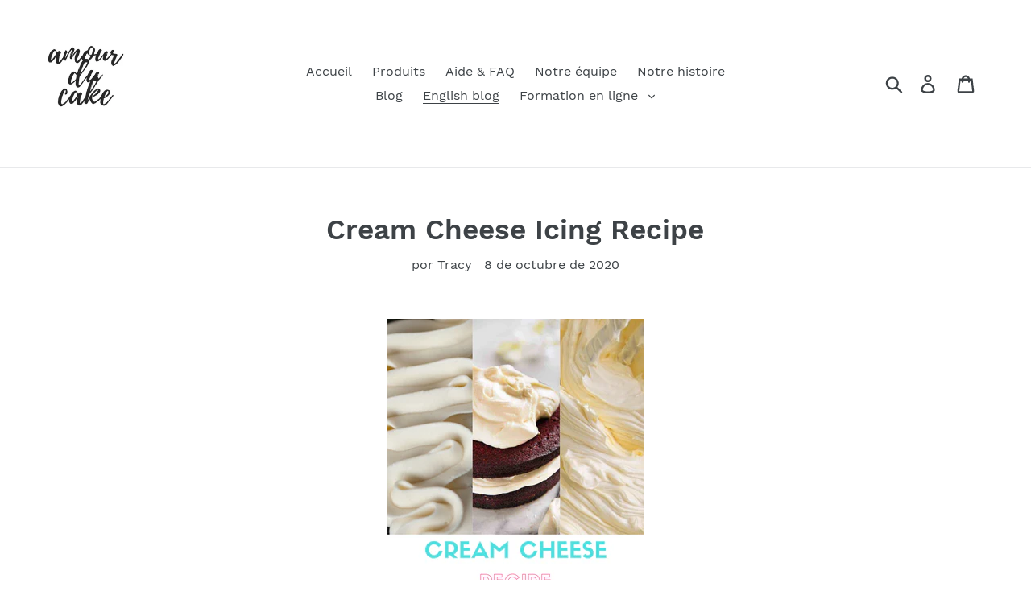

--- FILE ---
content_type: text/html; charset=utf-8
request_url: https://amourducake.com/es/blogs/english-blog/cream-cheese-icing-recipe?page=3
body_size: 27796
content:

<!doctype html>
<html class="no-js" lang="es">
<head><script async src="https://pagead2.googlesyndication.com/pagead/js/adsbygoogle.js?client=ca-pub-6620447444011762"
     crossorigin="anonymous"></script><!-- <bablic_snippet> --><script>var bablic=bablic||{};bablic.waitForChecker=true;</script><script src="//d.bablic.com/snippet/5e73d1a3279d87000111c2a6.js?version=3.9"></script><!-- </bablic_snippet> -->
<meta name="p:domain_verify" content="16f39344e2209ccc051ea960360bd2b6"/>
  <meta charset="utf-8">
  <meta http-equiv="X-UA-Compatible" content="IE=edge,chrome=1">
  <meta name="viewport" content="width=device-width,initial-scale=1">
  <meta name="theme-color" content="#557b97">
  <link rel="canonical" href="https://amourducake.com/es/blogs/english-blog/cream-cheese-icing-recipe"><title>Cream Cheese Icing Recipe
&ndash; Página 3
&ndash; Amourducake</title><meta name="description" content="Hello my foodies, I&#39;m going to share with you an excellent recipe for cream cheese with a creamy, mild consistency and a touch of cream cheese. It is a quick and easy recipe to prepare, as easy to make as American buttercream but better in taste thanks to the fromage frais, less sweet and it is as solid as American but"><!-- /snippets/social-meta-tags.liquid -->




<meta property="og:site_name" content="Amourducake">
<meta property="og:url" content="https://amourducake.com/es/blogs/english-blog/cream-cheese-icing-recipe">
<meta property="og:title" content="Cream Cheese Icing Recipe">
<meta property="og:type" content="article">
<meta property="og:description" content="
Hello my foodies,
I'm going to share with you an excellent recipe for cream cheese with a creamy, mild consistency and a touch of cream cheese.
It is a quick and easy recipe to prepare, as easy to make as American buttercream but better in taste thanks to the fromage frais, less sweet and it is as solid as American buttercream.
 This glaze is perfect for cupcakes, sheet cakes (simple carrot cake...) but also for layer cakes.

RECIPE ICING CREAM CHEESE
Materials:

 

Ingredients:


450 gr (2 cups of unsalted butter, room temperature )
 225 gr or 8 oz ( 1 cup of whole cream cheese, at room temperature )
375 gr sifted icing sugar, adjust according to your taste. 
1 teaspoon of salt 
2 tablespoons heavy cream or whipping cream
1 tablespoon vanilla extract 


Instructions:


Beat butter and cream cheese on medium speed for 30 seconds with a food processor or hand mixer until smooth.
Add vanilla and salt and beat on low speed until ingredients are completely incorporated.
Slowly stir in powdered sugar on very low speed, 1 cup at a time. Alternate with small touches of cream. and then bring the speed back up. Continue beating at high speed until your frosting is fluffy and perfectly homogeneous.

If you want a thicker icing, keep adding more sifted icing sugar until it is firm.


If you want it on a cake or cupcakes, transfer it to a piping bag and cut off the tip. Or else cover cream cheese frosting with plastic wrap to prevent crusting until you are ready to use it.




Tips:

It is important to mix the icing at high speed. High-speed mixing helps to aerate the icing, giving it volume.

If the icing is too thick, add extra cream (1 tablespoon at a time).
If icing is too thin, add more powdered sugar (1/4 cup at a time).
To colour the icing, use food colouring gel.
keep - it in a cool place because it contains dairy products. Don't worry, it won't harden in the fridge. 
Cream cheese frosting is perfect for cupcakes and for frosting a simple cake.





 
Tag us on instagram amourducake if you made our recipe cream cheese
Leave me a comment, I'd love to!! 😘😘
Join us on Instagram:




">

<meta property="og:image" content="http://amourducake.com/cdn/shop/articles/Best_buttercream_3_large_0e332e1c-c1fd-4b2c-b369-a21d0da3722f_1200x1200.png?v=1602109524">
<meta property="og:image:secure_url" content="https://amourducake.com/cdn/shop/articles/Best_buttercream_3_large_0e332e1c-c1fd-4b2c-b369-a21d0da3722f_1200x1200.png?v=1602109524">


<meta name="twitter:card" content="summary_large_image">
<meta name="twitter:title" content="Cream Cheese Icing Recipe">
<meta name="twitter:description" content="
Hello my foodies,
I'm going to share with you an excellent recipe for cream cheese with a creamy, mild consistency and a touch of cream cheese.
It is a quick and easy recipe to prepare, as easy to make as American buttercream but better in taste thanks to the fromage frais, less sweet and it is as solid as American buttercream.
 This glaze is perfect for cupcakes, sheet cakes (simple carrot cake...) but also for layer cakes.

RECIPE ICING CREAM CHEESE
Materials:

 

Ingredients:


450 gr (2 cups of unsalted butter, room temperature )
 225 gr or 8 oz ( 1 cup of whole cream cheese, at room temperature )
375 gr sifted icing sugar, adjust according to your taste. 
1 teaspoon of salt 
2 tablespoons heavy cream or whipping cream
1 tablespoon vanilla extract 


Instructions:


Beat butter and cream cheese on medium speed for 30 seconds with a food processor or hand mixer until smooth.
Add vanilla and salt and beat on low speed until ingredients are completely incorporated.
Slowly stir in powdered sugar on very low speed, 1 cup at a time. Alternate with small touches of cream. and then bring the speed back up. Continue beating at high speed until your frosting is fluffy and perfectly homogeneous.

If you want a thicker icing, keep adding more sifted icing sugar until it is firm.


If you want it on a cake or cupcakes, transfer it to a piping bag and cut off the tip. Or else cover cream cheese frosting with plastic wrap to prevent crusting until you are ready to use it.




Tips:

It is important to mix the icing at high speed. High-speed mixing helps to aerate the icing, giving it volume.

If the icing is too thick, add extra cream (1 tablespoon at a time).
If icing is too thin, add more powdered sugar (1/4 cup at a time).
To colour the icing, use food colouring gel.
keep - it in a cool place because it contains dairy products. Don't worry, it won't harden in the fridge. 
Cream cheese frosting is perfect for cupcakes and for frosting a simple cake.





 
Tag us on instagram amourducake if you made our recipe cream cheese
Leave me a comment, I'd love to!! 😘😘
Join us on Instagram:




">


  <link href="//amourducake.com/cdn/shop/t/1/assets/theme.scss.css?v=160317653459424793311674766368" rel="stylesheet" type="text/css" media="all" />

  <script>
    var theme = {
      strings: {
        addToCart: "Agregar al carrito",
        soldOut: "Agotado",
        unavailable: "No disponible",
        regularPrice: "Precio habitual",
        sale: "Oferta",
        showMore: "Ver más",
        showLess: "Mostrar menos",
        addressError: "No se puede encontrar esa dirección",
        addressNoResults: "No results for that address",
        addressQueryLimit: "Se ha excedido el límite de uso de la API de Google . Considere la posibilidad de actualizar a un \u003ca href=\"https:\/\/developers.google.com\/maps\/premium\/usage-limits\"\u003ePlan Premium\u003c\/a\u003e.",
        authError: "Hubo un problema de autenticación con su cuenta de Google Maps.",
        newWindow: "Abre en una nueva ventana.",
        external: "Abre sitio externo.",
        newWindowExternal: "Abre sitio externo externo en una nueva ventana.",
        quantityMinimumMessage: "La cantidad debe ser 1 o más"
      },
      moneyFormat: "€{{amount_with_comma_separator}}"
    }

    document.documentElement.className = document.documentElement.className.replace('no-js', 'js');
  </script><script src="//amourducake.com/cdn/shop/t/1/assets/lazysizes.js?v=94224023136283657951560866100" async="async"></script>
  <script src="//amourducake.com/cdn/shop/t/1/assets/vendor.js?v=12001839194546984181560866101" defer="defer"></script>
  <script src="//amourducake.com/cdn/shop/t/1/assets/theme.js?v=99281006232150938161639409652" defer="defer"></script>

  <script>window.performance && window.performance.mark && window.performance.mark('shopify.content_for_header.start');</script><meta id="shopify-digital-wallet" name="shopify-digital-wallet" content="/5638520877/digital_wallets/dialog">
<meta name="shopify-checkout-api-token" content="a078d4dc998646078732b13bbcc77fb0">
<meta id="in-context-paypal-metadata" data-shop-id="5638520877" data-venmo-supported="false" data-environment="production" data-locale="es_ES" data-paypal-v4="true" data-currency="EUR">
<link rel="alternate" type="application/atom+xml" title="Feed" href="/es/blogs/english-blog.atom" />
<link rel="alternate" hreflang="x-default" href="https://amourducake.com/blogs/english-blog/cream-cheese-icing-recipe">
<link rel="alternate" hreflang="de" href="https://amourducake.com/de/blogs/english-blog/cream-cheese-icing-recipe">
<link rel="alternate" hreflang="en" href="https://amourducake.com/en/blogs/english-blog/cream-cheese-icing-recipe">
<link rel="alternate" hreflang="es" href="https://amourducake.com/es/blogs/english-blog/cream-cheese-icing-recipe">
<link rel="alternate" hreflang="pt" href="https://amourducake.com/pt/blogs/english-blog/cream-cheese-icing-recipe">
<link rel="alternate" hreflang="pt-BR" href="https://amourducake.com/pt-br/blogs/english-blog/cream-cheese-icing-recipe">
<script async="async" src="/checkouts/internal/preloads.js?locale=es-FR"></script>
<script id="shopify-features" type="application/json">{"accessToken":"a078d4dc998646078732b13bbcc77fb0","betas":["rich-media-storefront-analytics"],"domain":"amourducake.com","predictiveSearch":true,"shopId":5638520877,"locale":"es"}</script>
<script>var Shopify = Shopify || {};
Shopify.shop = "amourducake.myshopify.com";
Shopify.locale = "es";
Shopify.currency = {"active":"EUR","rate":"1.0"};
Shopify.country = "FR";
Shopify.theme = {"name":"Debut","id":73186869293,"schema_name":"Debut","schema_version":"12.0.0","theme_store_id":796,"role":"main"};
Shopify.theme.handle = "null";
Shopify.theme.style = {"id":null,"handle":null};
Shopify.cdnHost = "amourducake.com/cdn";
Shopify.routes = Shopify.routes || {};
Shopify.routes.root = "/es/";</script>
<script type="module">!function(o){(o.Shopify=o.Shopify||{}).modules=!0}(window);</script>
<script>!function(o){function n(){var o=[];function n(){o.push(Array.prototype.slice.apply(arguments))}return n.q=o,n}var t=o.Shopify=o.Shopify||{};t.loadFeatures=n(),t.autoloadFeatures=n()}(window);</script>
<script id="shop-js-analytics" type="application/json">{"pageType":"article"}</script>
<script defer="defer" async type="module" src="//amourducake.com/cdn/shopifycloud/shop-js/modules/v2/client.init-shop-cart-sync_VZ5V36SI.es.esm.js"></script>
<script defer="defer" async type="module" src="//amourducake.com/cdn/shopifycloud/shop-js/modules/v2/chunk.common_B-reFIwy.esm.js"></script>
<script type="module">
  await import("//amourducake.com/cdn/shopifycloud/shop-js/modules/v2/client.init-shop-cart-sync_VZ5V36SI.es.esm.js");
await import("//amourducake.com/cdn/shopifycloud/shop-js/modules/v2/chunk.common_B-reFIwy.esm.js");

  window.Shopify.SignInWithShop?.initShopCartSync?.({"fedCMEnabled":true,"windoidEnabled":true});

</script>
<script>(function() {
  var isLoaded = false;
  function asyncLoad() {
    if (isLoaded) return;
    isLoaded = true;
    var urls = ["https:\/\/cdn.weglot.com\/weglot_script_tag.js?shop=amourducake.myshopify.com","https:\/\/trustbadge.shopclimb.com\/files\/js\/dist\/trustbadge.min.js?shop=amourducake.myshopify.com"];
    for (var i = 0; i < urls.length; i++) {
      var s = document.createElement('script');
      s.type = 'text/javascript';
      s.async = true;
      s.src = urls[i];
      var x = document.getElementsByTagName('script')[0];
      x.parentNode.insertBefore(s, x);
    }
  };
  if(window.attachEvent) {
    window.attachEvent('onload', asyncLoad);
  } else {
    window.addEventListener('load', asyncLoad, false);
  }
})();</script>
<script id="__st">var __st={"a":5638520877,"offset":3600,"reqid":"5cd208f1-f9fe-4ef5-a97a-8343c69a59be-1761989420","pageurl":"amourducake.com\/es\/blogs\/english-blog\/cream-cheese-icing-recipe?page=3","s":"articles-392630861987","u":"161e4351378b","p":"article","rtyp":"article","rid":392630861987};</script>
<script>window.ShopifyPaypalV4VisibilityTracking = true;</script>
<script id="captcha-bootstrap">!function(){'use strict';const t='contact',e='account',n='new_comment',o=[[t,t],['blogs',n],['comments',n],[t,'customer']],c=[[e,'customer_login'],[e,'guest_login'],[e,'recover_customer_password'],[e,'create_customer']],r=t=>t.map((([t,e])=>`form[action*='/${t}']:not([data-nocaptcha='true']) input[name='form_type'][value='${e}']`)).join(','),a=t=>()=>t?[...document.querySelectorAll(t)].map((t=>t.form)):[];function s(){const t=[...o],e=r(t);return a(e)}const i='password',u='form_key',d=['recaptcha-v3-token','g-recaptcha-response','h-captcha-response',i],f=()=>{try{return window.sessionStorage}catch{return}},m='__shopify_v',_=t=>t.elements[u];function p(t,e,n=!1){try{const o=window.sessionStorage,c=JSON.parse(o.getItem(e)),{data:r}=function(t){const{data:e,action:n}=t;return t[m]||n?{data:e,action:n}:{data:t,action:n}}(c);for(const[e,n]of Object.entries(r))t.elements[e]&&(t.elements[e].value=n);n&&o.removeItem(e)}catch(o){console.error('form repopulation failed',{error:o})}}const l='form_type',E='cptcha';function T(t){t.dataset[E]=!0}const w=window,h=w.document,L='Shopify',v='ce_forms',y='captcha';let A=!1;((t,e)=>{const n=(g='f06e6c50-85a8-45c8-87d0-21a2b65856fe',I='https://cdn.shopify.com/shopifycloud/storefront-forms-hcaptcha/ce_storefront_forms_captcha_hcaptcha.v1.5.2.iife.js',D={infoText:'Protegido por hCaptcha',privacyText:'Privacidad',termsText:'Términos'},(t,e,n)=>{const o=w[L][v],c=o.bindForm;if(c)return c(t,g,e,D).then(n);var r;o.q.push([[t,g,e,D],n]),r=I,A||(h.body.append(Object.assign(h.createElement('script'),{id:'captcha-provider',async:!0,src:r})),A=!0)});var g,I,D;w[L]=w[L]||{},w[L][v]=w[L][v]||{},w[L][v].q=[],w[L][y]=w[L][y]||{},w[L][y].protect=function(t,e){n(t,void 0,e),T(t)},Object.freeze(w[L][y]),function(t,e,n,w,h,L){const[v,y,A,g]=function(t,e,n){const i=e?o:[],u=t?c:[],d=[...i,...u],f=r(d),m=r(i),_=r(d.filter((([t,e])=>n.includes(e))));return[a(f),a(m),a(_),s()]}(w,h,L),I=t=>{const e=t.target;return e instanceof HTMLFormElement?e:e&&e.form},D=t=>v().includes(t);t.addEventListener('submit',(t=>{const e=I(t);if(!e)return;const n=D(e)&&!e.dataset.hcaptchaBound&&!e.dataset.recaptchaBound,o=_(e),c=g().includes(e)&&(!o||!o.value);(n||c)&&t.preventDefault(),c&&!n&&(function(t){try{if(!f())return;!function(t){const e=f();if(!e)return;const n=_(t);if(!n)return;const o=n.value;o&&e.removeItem(o)}(t);const e=Array.from(Array(32),(()=>Math.random().toString(36)[2])).join('');!function(t,e){_(t)||t.append(Object.assign(document.createElement('input'),{type:'hidden',name:u})),t.elements[u].value=e}(t,e),function(t,e){const n=f();if(!n)return;const o=[...t.querySelectorAll(`input[type='${i}']`)].map((({name:t})=>t)),c=[...d,...o],r={};for(const[a,s]of new FormData(t).entries())c.includes(a)||(r[a]=s);n.setItem(e,JSON.stringify({[m]:1,action:t.action,data:r}))}(t,e)}catch(e){console.error('failed to persist form',e)}}(e),e.submit())}));const S=(t,e)=>{t&&!t.dataset[E]&&(n(t,e.some((e=>e===t))),T(t))};for(const o of['focusin','change'])t.addEventListener(o,(t=>{const e=I(t);D(e)&&S(e,y())}));const B=e.get('form_key'),M=e.get(l),P=B&&M;t.addEventListener('DOMContentLoaded',(()=>{const t=y();if(P)for(const e of t)e.elements[l].value===M&&p(e,B);[...new Set([...A(),...v().filter((t=>'true'===t.dataset.shopifyCaptcha))])].forEach((e=>S(e,t)))}))}(h,new URLSearchParams(w.location.search),n,t,e,['guest_login'])})(!0,!0)}();</script>
<script integrity="sha256-52AcMU7V7pcBOXWImdc/TAGTFKeNjmkeM1Pvks/DTgc=" data-source-attribution="shopify.loadfeatures" defer="defer" src="//amourducake.com/cdn/shopifycloud/storefront/assets/storefront/load_feature-81c60534.js" crossorigin="anonymous"></script>
<script data-source-attribution="shopify.dynamic_checkout.dynamic.init">var Shopify=Shopify||{};Shopify.PaymentButton=Shopify.PaymentButton||{isStorefrontPortableWallets:!0,init:function(){window.Shopify.PaymentButton.init=function(){};var t=document.createElement("script");t.src="https://amourducake.com/cdn/shopifycloud/portable-wallets/latest/portable-wallets.es.js",t.type="module",document.head.appendChild(t)}};
</script>
<script data-source-attribution="shopify.dynamic_checkout.buyer_consent">
  function portableWalletsHideBuyerConsent(e){var t=document.getElementById("shopify-buyer-consent"),n=document.getElementById("shopify-subscription-policy-button");t&&n&&(t.classList.add("hidden"),t.setAttribute("aria-hidden","true"),n.removeEventListener("click",e))}function portableWalletsShowBuyerConsent(e){var t=document.getElementById("shopify-buyer-consent"),n=document.getElementById("shopify-subscription-policy-button");t&&n&&(t.classList.remove("hidden"),t.removeAttribute("aria-hidden"),n.addEventListener("click",e))}window.Shopify?.PaymentButton&&(window.Shopify.PaymentButton.hideBuyerConsent=portableWalletsHideBuyerConsent,window.Shopify.PaymentButton.showBuyerConsent=portableWalletsShowBuyerConsent);
</script>
<script data-source-attribution="shopify.dynamic_checkout.cart.bootstrap">document.addEventListener("DOMContentLoaded",(function(){function t(){return document.querySelector("shopify-accelerated-checkout-cart, shopify-accelerated-checkout")}if(t())Shopify.PaymentButton.init();else{new MutationObserver((function(e,n){t()&&(Shopify.PaymentButton.init(),n.disconnect())})).observe(document.body,{childList:!0,subtree:!0})}}));
</script>
<link id="shopify-accelerated-checkout-styles" rel="stylesheet" media="screen" href="https://amourducake.com/cdn/shopifycloud/portable-wallets/latest/accelerated-checkout-backwards-compat.css" crossorigin="anonymous">
<style id="shopify-accelerated-checkout-cart">
        #shopify-buyer-consent {
  margin-top: 1em;
  display: inline-block;
  width: 100%;
}

#shopify-buyer-consent.hidden {
  display: none;
}

#shopify-subscription-policy-button {
  background: none;
  border: none;
  padding: 0;
  text-decoration: underline;
  font-size: inherit;
  cursor: pointer;
}

#shopify-subscription-policy-button::before {
  box-shadow: none;
}

      </style>

<script>window.performance && window.performance.mark && window.performance.mark('shopify.content_for_header.end');</script>



	<script>var loox_global_hash = '1563295762143';</script><style>.loox-reviews-default { max-width: 1200px; margin: 0 auto; }</style><style>.loox-rating .loox-icon { color:#F4F71C; }</style>
<link rel="alternate" hreflang="fr" href="https://amourducake.com/es/blogs/english-blog/cream-cheese-icing-recipe">
<link rel="alternate" hreflang="en" href="https://amourducake.com/a/l/en/es/blogs/english-blog/cream-cheese-icing-recipe">
    
<link rel="alternate" hreflang="es" href="https://amourducake.com/a/l/es/es/blogs/english-blog/cream-cheese-icing-recipe">
    
<link rel="alternate" hreflang="pt" href="https://amourducake.com/a/l/pt/es/blogs/english-blog/cream-cheese-icing-recipe">
    

<!--Start Weglot Script-->
<script src="//cdn.weglot.com/weglot.min.js"></script>
<script id="has-script-tags">Weglot.initialize({ api_key:"wg_ad4bad9f7de0e6af6e76f2ead5fd3e919" });</script>
<!--End Weglot Script-->

<link href="https://monorail-edge.shopifysvc.com" rel="dns-prefetch">
<script>(function(){if ("sendBeacon" in navigator && "performance" in window) {try {var session_token_from_headers = performance.getEntriesByType('navigation')[0].serverTiming.find(x => x.name == '_s').description;} catch {var session_token_from_headers = undefined;}var session_cookie_matches = document.cookie.match(/_shopify_s=([^;]*)/);var session_token_from_cookie = session_cookie_matches && session_cookie_matches.length === 2 ? session_cookie_matches[1] : "";var session_token = session_token_from_headers || session_token_from_cookie || "";function handle_abandonment_event(e) {var entries = performance.getEntries().filter(function(entry) {return /monorail-edge.shopifysvc.com/.test(entry.name);});if (!window.abandonment_tracked && entries.length === 0) {window.abandonment_tracked = true;var currentMs = Date.now();var navigation_start = performance.timing.navigationStart;var payload = {shop_id: 5638520877,url: window.location.href,navigation_start,duration: currentMs - navigation_start,session_token,page_type: "article"};window.navigator.sendBeacon("https://monorail-edge.shopifysvc.com/v1/produce", JSON.stringify({schema_id: "online_store_buyer_site_abandonment/1.1",payload: payload,metadata: {event_created_at_ms: currentMs,event_sent_at_ms: currentMs}}));}}window.addEventListener('pagehide', handle_abandonment_event);}}());</script>
<script id="web-pixels-manager-setup">(function e(e,d,r,n,o){if(void 0===o&&(o={}),!Boolean(null===(a=null===(i=window.Shopify)||void 0===i?void 0:i.analytics)||void 0===a?void 0:a.replayQueue)){var i,a;window.Shopify=window.Shopify||{};var t=window.Shopify;t.analytics=t.analytics||{};var s=t.analytics;s.replayQueue=[],s.publish=function(e,d,r){return s.replayQueue.push([e,d,r]),!0};try{self.performance.mark("wpm:start")}catch(e){}var l=function(){var e={modern:/Edge?\/(1{2}[4-9]|1[2-9]\d|[2-9]\d{2}|\d{4,})\.\d+(\.\d+|)|Firefox\/(1{2}[4-9]|1[2-9]\d|[2-9]\d{2}|\d{4,})\.\d+(\.\d+|)|Chrom(ium|e)\/(9{2}|\d{3,})\.\d+(\.\d+|)|(Maci|X1{2}).+ Version\/(15\.\d+|(1[6-9]|[2-9]\d|\d{3,})\.\d+)([,.]\d+|)( \(\w+\)|)( Mobile\/\w+|) Safari\/|Chrome.+OPR\/(9{2}|\d{3,})\.\d+\.\d+|(CPU[ +]OS|iPhone[ +]OS|CPU[ +]iPhone|CPU IPhone OS|CPU iPad OS)[ +]+(15[._]\d+|(1[6-9]|[2-9]\d|\d{3,})[._]\d+)([._]\d+|)|Android:?[ /-](13[3-9]|1[4-9]\d|[2-9]\d{2}|\d{4,})(\.\d+|)(\.\d+|)|Android.+Firefox\/(13[5-9]|1[4-9]\d|[2-9]\d{2}|\d{4,})\.\d+(\.\d+|)|Android.+Chrom(ium|e)\/(13[3-9]|1[4-9]\d|[2-9]\d{2}|\d{4,})\.\d+(\.\d+|)|SamsungBrowser\/([2-9]\d|\d{3,})\.\d+/,legacy:/Edge?\/(1[6-9]|[2-9]\d|\d{3,})\.\d+(\.\d+|)|Firefox\/(5[4-9]|[6-9]\d|\d{3,})\.\d+(\.\d+|)|Chrom(ium|e)\/(5[1-9]|[6-9]\d|\d{3,})\.\d+(\.\d+|)([\d.]+$|.*Safari\/(?![\d.]+ Edge\/[\d.]+$))|(Maci|X1{2}).+ Version\/(10\.\d+|(1[1-9]|[2-9]\d|\d{3,})\.\d+)([,.]\d+|)( \(\w+\)|)( Mobile\/\w+|) Safari\/|Chrome.+OPR\/(3[89]|[4-9]\d|\d{3,})\.\d+\.\d+|(CPU[ +]OS|iPhone[ +]OS|CPU[ +]iPhone|CPU IPhone OS|CPU iPad OS)[ +]+(10[._]\d+|(1[1-9]|[2-9]\d|\d{3,})[._]\d+)([._]\d+|)|Android:?[ /-](13[3-9]|1[4-9]\d|[2-9]\d{2}|\d{4,})(\.\d+|)(\.\d+|)|Mobile Safari.+OPR\/([89]\d|\d{3,})\.\d+\.\d+|Android.+Firefox\/(13[5-9]|1[4-9]\d|[2-9]\d{2}|\d{4,})\.\d+(\.\d+|)|Android.+Chrom(ium|e)\/(13[3-9]|1[4-9]\d|[2-9]\d{2}|\d{4,})\.\d+(\.\d+|)|Android.+(UC? ?Browser|UCWEB|U3)[ /]?(15\.([5-9]|\d{2,})|(1[6-9]|[2-9]\d|\d{3,})\.\d+)\.\d+|SamsungBrowser\/(5\.\d+|([6-9]|\d{2,})\.\d+)|Android.+MQ{2}Browser\/(14(\.(9|\d{2,})|)|(1[5-9]|[2-9]\d|\d{3,})(\.\d+|))(\.\d+|)|K[Aa][Ii]OS\/(3\.\d+|([4-9]|\d{2,})\.\d+)(\.\d+|)/},d=e.modern,r=e.legacy,n=navigator.userAgent;return n.match(d)?"modern":n.match(r)?"legacy":"unknown"}(),u="modern"===l?"modern":"legacy",c=(null!=n?n:{modern:"",legacy:""})[u],f=function(e){return[e.baseUrl,"/wpm","/b",e.hashVersion,"modern"===e.buildTarget?"m":"l",".js"].join("")}({baseUrl:d,hashVersion:r,buildTarget:u}),m=function(e){var d=e.version,r=e.bundleTarget,n=e.surface,o=e.pageUrl,i=e.monorailEndpoint;return{emit:function(e){var a=e.status,t=e.errorMsg,s=(new Date).getTime(),l=JSON.stringify({metadata:{event_sent_at_ms:s},events:[{schema_id:"web_pixels_manager_load/3.1",payload:{version:d,bundle_target:r,page_url:o,status:a,surface:n,error_msg:t},metadata:{event_created_at_ms:s}}]});if(!i)return console&&console.warn&&console.warn("[Web Pixels Manager] No Monorail endpoint provided, skipping logging."),!1;try{return self.navigator.sendBeacon.bind(self.navigator)(i,l)}catch(e){}var u=new XMLHttpRequest;try{return u.open("POST",i,!0),u.setRequestHeader("Content-Type","text/plain"),u.send(l),!0}catch(e){return console&&console.warn&&console.warn("[Web Pixels Manager] Got an unhandled error while logging to Monorail."),!1}}}}({version:r,bundleTarget:l,surface:e.surface,pageUrl:self.location.href,monorailEndpoint:e.monorailEndpoint});try{o.browserTarget=l,function(e){var d=e.src,r=e.async,n=void 0===r||r,o=e.onload,i=e.onerror,a=e.sri,t=e.scriptDataAttributes,s=void 0===t?{}:t,l=document.createElement("script"),u=document.querySelector("head"),c=document.querySelector("body");if(l.async=n,l.src=d,a&&(l.integrity=a,l.crossOrigin="anonymous"),s)for(var f in s)if(Object.prototype.hasOwnProperty.call(s,f))try{l.dataset[f]=s[f]}catch(e){}if(o&&l.addEventListener("load",o),i&&l.addEventListener("error",i),u)u.appendChild(l);else{if(!c)throw new Error("Did not find a head or body element to append the script");c.appendChild(l)}}({src:f,async:!0,onload:function(){if(!function(){var e,d;return Boolean(null===(d=null===(e=window.Shopify)||void 0===e?void 0:e.analytics)||void 0===d?void 0:d.initialized)}()){var d=window.webPixelsManager.init(e)||void 0;if(d){var r=window.Shopify.analytics;r.replayQueue.forEach((function(e){var r=e[0],n=e[1],o=e[2];d.publishCustomEvent(r,n,o)})),r.replayQueue=[],r.publish=d.publishCustomEvent,r.visitor=d.visitor,r.initialized=!0}}},onerror:function(){return m.emit({status:"failed",errorMsg:"".concat(f," has failed to load")})},sri:function(e){var d=/^sha384-[A-Za-z0-9+/=]+$/;return"string"==typeof e&&d.test(e)}(c)?c:"",scriptDataAttributes:o}),m.emit({status:"loading"})}catch(e){m.emit({status:"failed",errorMsg:(null==e?void 0:e.message)||"Unknown error"})}}})({shopId: 5638520877,storefrontBaseUrl: "https://amourducake.com",extensionsBaseUrl: "https://extensions.shopifycdn.com/cdn/shopifycloud/web-pixels-manager",monorailEndpoint: "https://monorail-edge.shopifysvc.com/unstable/produce_batch",surface: "storefront-renderer",enabledBetaFlags: ["2dca8a86"],webPixelsConfigList: [{"id":"298680648","configuration":"{\"pixel_id\":\"410349400293137\",\"pixel_type\":\"facebook_pixel\",\"metaapp_system_user_token\":\"-\"}","eventPayloadVersion":"v1","runtimeContext":"OPEN","scriptVersion":"ca16bc87fe92b6042fbaa3acc2fbdaa6","type":"APP","apiClientId":2329312,"privacyPurposes":["ANALYTICS","MARKETING","SALE_OF_DATA"],"dataSharingAdjustments":{"protectedCustomerApprovalScopes":[]}},{"id":"151847240","configuration":"{\"tagID\":\"2613387328052\"}","eventPayloadVersion":"v1","runtimeContext":"STRICT","scriptVersion":"18031546ee651571ed29edbe71a3550b","type":"APP","apiClientId":3009811,"privacyPurposes":["ANALYTICS","MARKETING","SALE_OF_DATA"],"dataSharingAdjustments":{"protectedCustomerApprovalScopes":["read_customer_address","read_customer_email","read_customer_name","read_customer_personal_data","read_customer_phone"]}},{"id":"shopify-app-pixel","configuration":"{}","eventPayloadVersion":"v1","runtimeContext":"STRICT","scriptVersion":"0450","apiClientId":"shopify-pixel","type":"APP","privacyPurposes":["ANALYTICS","MARKETING"]},{"id":"shopify-custom-pixel","eventPayloadVersion":"v1","runtimeContext":"LAX","scriptVersion":"0450","apiClientId":"shopify-pixel","type":"CUSTOM","privacyPurposes":["ANALYTICS","MARKETING"]}],isMerchantRequest: false,initData: {"shop":{"name":"Amourducake","paymentSettings":{"currencyCode":"EUR"},"myshopifyDomain":"amourducake.myshopify.com","countryCode":"FR","storefrontUrl":"https:\/\/amourducake.com\/es"},"customer":null,"cart":null,"checkout":null,"productVariants":[],"purchasingCompany":null},},"https://amourducake.com/cdn","5303c62bw494ab25dp0d72f2dcm48e21f5a",{"modern":"","legacy":""},{"shopId":"5638520877","storefrontBaseUrl":"https:\/\/amourducake.com","extensionBaseUrl":"https:\/\/extensions.shopifycdn.com\/cdn\/shopifycloud\/web-pixels-manager","surface":"storefront-renderer","enabledBetaFlags":"[\"2dca8a86\"]","isMerchantRequest":"false","hashVersion":"5303c62bw494ab25dp0d72f2dcm48e21f5a","publish":"custom","events":"[[\"page_viewed\",{}]]"});</script><script>
  window.ShopifyAnalytics = window.ShopifyAnalytics || {};
  window.ShopifyAnalytics.meta = window.ShopifyAnalytics.meta || {};
  window.ShopifyAnalytics.meta.currency = 'EUR';
  var meta = {"page":{"pageType":"article","resourceType":"article","resourceId":392630861987}};
  for (var attr in meta) {
    window.ShopifyAnalytics.meta[attr] = meta[attr];
  }
</script>
<script class="analytics">
  (function () {
    var customDocumentWrite = function(content) {
      var jquery = null;

      if (window.jQuery) {
        jquery = window.jQuery;
      } else if (window.Checkout && window.Checkout.$) {
        jquery = window.Checkout.$;
      }

      if (jquery) {
        jquery('body').append(content);
      }
    };

    var hasLoggedConversion = function(token) {
      if (token) {
        return document.cookie.indexOf('loggedConversion=' + token) !== -1;
      }
      return false;
    }

    var setCookieIfConversion = function(token) {
      if (token) {
        var twoMonthsFromNow = new Date(Date.now());
        twoMonthsFromNow.setMonth(twoMonthsFromNow.getMonth() + 2);

        document.cookie = 'loggedConversion=' + token + '; expires=' + twoMonthsFromNow;
      }
    }

    var trekkie = window.ShopifyAnalytics.lib = window.trekkie = window.trekkie || [];
    if (trekkie.integrations) {
      return;
    }
    trekkie.methods = [
      'identify',
      'page',
      'ready',
      'track',
      'trackForm',
      'trackLink'
    ];
    trekkie.factory = function(method) {
      return function() {
        var args = Array.prototype.slice.call(arguments);
        args.unshift(method);
        trekkie.push(args);
        return trekkie;
      };
    };
    for (var i = 0; i < trekkie.methods.length; i++) {
      var key = trekkie.methods[i];
      trekkie[key] = trekkie.factory(key);
    }
    trekkie.load = function(config) {
      trekkie.config = config || {};
      trekkie.config.initialDocumentCookie = document.cookie;
      var first = document.getElementsByTagName('script')[0];
      var script = document.createElement('script');
      script.type = 'text/javascript';
      script.onerror = function(e) {
        var scriptFallback = document.createElement('script');
        scriptFallback.type = 'text/javascript';
        scriptFallback.onerror = function(error) {
                var Monorail = {
      produce: function produce(monorailDomain, schemaId, payload) {
        var currentMs = new Date().getTime();
        var event = {
          schema_id: schemaId,
          payload: payload,
          metadata: {
            event_created_at_ms: currentMs,
            event_sent_at_ms: currentMs
          }
        };
        return Monorail.sendRequest("https://" + monorailDomain + "/v1/produce", JSON.stringify(event));
      },
      sendRequest: function sendRequest(endpointUrl, payload) {
        // Try the sendBeacon API
        if (window && window.navigator && typeof window.navigator.sendBeacon === 'function' && typeof window.Blob === 'function' && !Monorail.isIos12()) {
          var blobData = new window.Blob([payload], {
            type: 'text/plain'
          });

          if (window.navigator.sendBeacon(endpointUrl, blobData)) {
            return true;
          } // sendBeacon was not successful

        } // XHR beacon

        var xhr = new XMLHttpRequest();

        try {
          xhr.open('POST', endpointUrl);
          xhr.setRequestHeader('Content-Type', 'text/plain');
          xhr.send(payload);
        } catch (e) {
          console.log(e);
        }

        return false;
      },
      isIos12: function isIos12() {
        return window.navigator.userAgent.lastIndexOf('iPhone; CPU iPhone OS 12_') !== -1 || window.navigator.userAgent.lastIndexOf('iPad; CPU OS 12_') !== -1;
      }
    };
    Monorail.produce('monorail-edge.shopifysvc.com',
      'trekkie_storefront_load_errors/1.1',
      {shop_id: 5638520877,
      theme_id: 73186869293,
      app_name: "storefront",
      context_url: window.location.href,
      source_url: "//amourducake.com/cdn/s/trekkie.storefront.5ad93876886aa0a32f5bade9f25632a26c6f183a.min.js"});

        };
        scriptFallback.async = true;
        scriptFallback.src = '//amourducake.com/cdn/s/trekkie.storefront.5ad93876886aa0a32f5bade9f25632a26c6f183a.min.js';
        first.parentNode.insertBefore(scriptFallback, first);
      };
      script.async = true;
      script.src = '//amourducake.com/cdn/s/trekkie.storefront.5ad93876886aa0a32f5bade9f25632a26c6f183a.min.js';
      first.parentNode.insertBefore(script, first);
    };
    trekkie.load(
      {"Trekkie":{"appName":"storefront","development":false,"defaultAttributes":{"shopId":5638520877,"isMerchantRequest":null,"themeId":73186869293,"themeCityHash":"4488151728238822924","contentLanguage":"es","currency":"EUR","eventMetadataId":"2fccfa99-2a0e-41fc-a385-af8be5d19907"},"isServerSideCookieWritingEnabled":true,"monorailRegion":"shop_domain","enabledBetaFlags":["f0df213a"]},"Session Attribution":{},"S2S":{"facebookCapiEnabled":true,"source":"trekkie-storefront-renderer","apiClientId":580111}}
    );

    var loaded = false;
    trekkie.ready(function() {
      if (loaded) return;
      loaded = true;

      window.ShopifyAnalytics.lib = window.trekkie;

      var originalDocumentWrite = document.write;
      document.write = customDocumentWrite;
      try { window.ShopifyAnalytics.merchantGoogleAnalytics.call(this); } catch(error) {};
      document.write = originalDocumentWrite;

      window.ShopifyAnalytics.lib.page(null,{"pageType":"article","resourceType":"article","resourceId":392630861987,"shopifyEmitted":true});

      var match = window.location.pathname.match(/checkouts\/(.+)\/(thank_you|post_purchase)/)
      var token = match? match[1]: undefined;
      if (!hasLoggedConversion(token)) {
        setCookieIfConversion(token);
        
      }
    });


        var eventsListenerScript = document.createElement('script');
        eventsListenerScript.async = true;
        eventsListenerScript.src = "//amourducake.com/cdn/shopifycloud/storefront/assets/shop_events_listener-b8f524ab.js";
        document.getElementsByTagName('head')[0].appendChild(eventsListenerScript);

})();</script>
<script
  defer
  src="https://amourducake.com/cdn/shopifycloud/perf-kit/shopify-perf-kit-2.1.1.min.js"
  data-application="storefront-renderer"
  data-shop-id="5638520877"
  data-render-region="gcp-us-east1"
  data-page-type="article"
  data-theme-instance-id="73186869293"
  data-theme-name="Debut"
  data-theme-version="12.0.0"
  data-monorail-region="shop_domain"
  data-resource-timing-sampling-rate="10"
  data-shs="true"
  data-shs-beacon="true"
  data-shs-export-with-fetch="true"
  data-shs-logs-sample-rate="1"
></script>
</head>

<body class="template-article">

  <a class="in-page-link visually-hidden skip-link" href="#MainContent">Ir directamente al contenido</a>

  <div id="SearchDrawer" class="search-bar drawer drawer--top" role="dialog" aria-modal="true" aria-label="Buscar">
    <div class="search-bar__table">
      <div class="search-bar__table-cell search-bar__form-wrapper">
        <form class="search search-bar__form" action="/search" method="get" role="search">
          <input class="search__input search-bar__input" type="search" name="q" value="" placeholder="Buscar" aria-label="Buscar">
          <button class="search-bar__submit search__submit btn--link" type="submit">
            <svg aria-hidden="true" focusable="false" role="presentation" class="icon icon-search" viewBox="0 0 37 40"><path d="M35.6 36l-9.8-9.8c4.1-5.4 3.6-13.2-1.3-18.1-5.4-5.4-14.2-5.4-19.7 0-5.4 5.4-5.4 14.2 0 19.7 2.6 2.6 6.1 4.1 9.8 4.1 3 0 5.9-1 8.3-2.8l9.8 9.8c.4.4.9.6 1.4.6s1-.2 1.4-.6c.9-.9.9-2.1.1-2.9zm-20.9-8.2c-2.6 0-5.1-1-7-2.9-3.9-3.9-3.9-10.1 0-14C9.6 9 12.2 8 14.7 8s5.1 1 7 2.9c3.9 3.9 3.9 10.1 0 14-1.9 1.9-4.4 2.9-7 2.9z"/></svg>
            <span class="icon__fallback-text">Buscar</span>
          </button>
        </form>
      </div>
      <div class="search-bar__table-cell text-right">
        <button type="button" class="btn--link search-bar__close js-drawer-close">
          <svg aria-hidden="true" focusable="false" role="presentation" class="icon icon-close" viewBox="0 0 40 40"><path d="M23.868 20.015L39.117 4.78c1.11-1.108 1.11-2.77 0-3.877-1.109-1.108-2.773-1.108-3.882 0L19.986 16.137 4.737.904C3.628-.204 1.965-.204.856.904c-1.11 1.108-1.11 2.77 0 3.877l15.249 15.234L.855 35.248c-1.108 1.108-1.108 2.77 0 3.877.555.554 1.248.831 1.942.831s1.386-.277 1.94-.83l15.25-15.234 15.248 15.233c.555.554 1.248.831 1.941.831s1.387-.277 1.941-.83c1.11-1.109 1.11-2.77 0-3.878L23.868 20.015z" class="layer"/></svg>
          <span class="icon__fallback-text">Cerrar</span>
        </button>
      </div>
    </div>
  </div>

  <div id="shopify-section-header" class="shopify-section">

<div data-section-id="header" data-section-type="header-section">
  

  <header class="site-header border-bottom logo--left" role="banner">
    <div class="grid grid--no-gutters grid--table site-header__mobile-nav">
      

      <div class="grid__item medium-up--one-quarter logo-align--left">
        
        
          <div class="h2 site-header__logo">
        
          
<a href="/" class="site-header__logo-image">
              
              <img class="lazyload js"
                   src="//amourducake.com/cdn/shop/files/amourducake_222_3_300x300.png?v=1613513225"
                   data-src="//amourducake.com/cdn/shop/files/amourducake_222_3_{width}x.png?v=1613513225"
                   data-widths="[180, 360, 540, 720, 900, 1080, 1296, 1512, 1728, 2048]"
                   data-aspectratio="0.5626043405676127"
                   data-sizes="auto"
                   alt="Amourducake"
                   style="max-width: 100px">
              <noscript>
                
                <img src="//amourducake.com/cdn/shop/files/amourducake_222_3_100x.png?v=1613513225"
                     srcset="//amourducake.com/cdn/shop/files/amourducake_222_3_100x.png?v=1613513225 1x, //amourducake.com/cdn/shop/files/amourducake_222_3_100x@2x.png?v=1613513225 2x"
                     alt="Amourducake"
                     style="max-width: 100px;">
              </noscript>
            </a>
          
        
          </div>
        
      </div>

      
        <nav class="grid__item medium-up--one-half small--hide" id="AccessibleNav" role="navigation">
          <ul class="site-nav list--inline " id="SiteNav">
  



    
      <li >
        <a href="/es"
          class="site-nav__link site-nav__link--main"
          
        >
          <span class="site-nav__label">Accueil</span>
        </a>
      </li>
    
  



    
      <li >
        <a href="/es/collections/all"
          class="site-nav__link site-nav__link--main"
          
        >
          <span class="site-nav__label">Produits</span>
        </a>
      </li>
    
  



    
      <li >
        <a href="/es/apps/help-center"
          class="site-nav__link site-nav__link--main"
          
        >
          <span class="site-nav__label">Aide &amp; FAQ</span>
        </a>
      </li>
    
  



    
      <li >
        <a href="/es/pages/notre-equipe"
          class="site-nav__link site-nav__link--main"
          
        >
          <span class="site-nav__label">Notre équipe</span>
        </a>
      </li>
    
  



    
      <li >
        <a href="/es/pages/notre-histoire"
          class="site-nav__link site-nav__link--main"
          
        >
          <span class="site-nav__label">Notre histoire</span>
        </a>
      </li>
    
  



    
      <li >
        <a href="/es/blogs/news"
          class="site-nav__link site-nav__link--main"
          
        >
          <span class="site-nav__label">Blog</span>
        </a>
      </li>
    
  



    
      <li  class="site-nav--active">
        <a href="/es/blogs/english-blog"
          class="site-nav__link site-nav__link--main site-nav__link--active"
          
        >
          <span class="site-nav__label">English blog</span>
        </a>
      </li>
    
  



    
      <li class="site-nav--has-dropdown" data-has-dropdowns>
        <button class="site-nav__link site-nav__link--main site-nav__link--button" type="button" aria-expanded="false" aria-controls="SiteNavLabel-formation-en-ligne">
          <span class="site-nav__label">Formation en ligne</span><svg aria-hidden="true" focusable="false" role="presentation" class="icon icon--wide icon-chevron-down" viewBox="0 0 498.98 284.49"><defs><style>.cls-1{fill:#231f20}</style></defs><path class="cls-1" d="M80.93 271.76A35 35 0 0 1 140.68 247l189.74 189.75L520.16 247a35 35 0 1 1 49.5 49.5L355.17 511a35 35 0 0 1-49.5 0L91.18 296.5a34.89 34.89 0 0 1-10.25-24.74z" transform="translate(-80.93 -236.76)"/></svg>
        </button>

        <div class="site-nav__dropdown" id="SiteNavLabel-formation-en-ligne">
          
            <ul>
              
                <li>
                  <a href="/es/pages/formation-en-ligne"
                  class="site-nav__link site-nav__child-link"
                  
                >
                    <span class="site-nav__label">Formation en ligne</span>
                  </a>
                </li>
              
                <li>
                  <a href="/es/pages/online-training"
                  class="site-nav__link site-nav__child-link site-nav__link--last"
                  
                >
                    <span class="site-nav__label">Online training</span>
                  </a>
                </li>
              
            </ul>
          
        </div>
      </li>
    
  
</ul>

        </nav>
      

      <div class="grid__item medium-up--one-quarter text-right site-header__icons site-header__icons--plus">
        <div class="site-header__icons-wrapper">
          <div class="site-header__search site-header__icon">
            <form action="/search" method="get" class="search-header search" role="search">
  <input class="search-header__input search__input"
    type="search"
    name="q"
    placeholder="Buscar"
    aria-label="Buscar">
  <button class="search-header__submit search__submit btn--link site-header__icon" type="submit">
    <svg aria-hidden="true" focusable="false" role="presentation" class="icon icon-search" viewBox="0 0 37 40"><path d="M35.6 36l-9.8-9.8c4.1-5.4 3.6-13.2-1.3-18.1-5.4-5.4-14.2-5.4-19.7 0-5.4 5.4-5.4 14.2 0 19.7 2.6 2.6 6.1 4.1 9.8 4.1 3 0 5.9-1 8.3-2.8l9.8 9.8c.4.4.9.6 1.4.6s1-.2 1.4-.6c.9-.9.9-2.1.1-2.9zm-20.9-8.2c-2.6 0-5.1-1-7-2.9-3.9-3.9-3.9-10.1 0-14C9.6 9 12.2 8 14.7 8s5.1 1 7 2.9c3.9 3.9 3.9 10.1 0 14-1.9 1.9-4.4 2.9-7 2.9z"/></svg>
    <span class="icon__fallback-text">Buscar</span>
  </button>
</form>

          </div>

          <button type="button" class="btn--link site-header__icon site-header__search-toggle js-drawer-open-top">
            <svg aria-hidden="true" focusable="false" role="presentation" class="icon icon-search" viewBox="0 0 37 40"><path d="M35.6 36l-9.8-9.8c4.1-5.4 3.6-13.2-1.3-18.1-5.4-5.4-14.2-5.4-19.7 0-5.4 5.4-5.4 14.2 0 19.7 2.6 2.6 6.1 4.1 9.8 4.1 3 0 5.9-1 8.3-2.8l9.8 9.8c.4.4.9.6 1.4.6s1-.2 1.4-.6c.9-.9.9-2.1.1-2.9zm-20.9-8.2c-2.6 0-5.1-1-7-2.9-3.9-3.9-3.9-10.1 0-14C9.6 9 12.2 8 14.7 8s5.1 1 7 2.9c3.9 3.9 3.9 10.1 0 14-1.9 1.9-4.4 2.9-7 2.9z"/></svg>
            <span class="icon__fallback-text">Buscar</span>
          </button>

          
            
              <a href="/account/login" class="site-header__icon site-header__account">
                <svg aria-hidden="true" focusable="false" role="presentation" class="icon icon-login" viewBox="0 0 28.33 37.68"><path d="M14.17 14.9a7.45 7.45 0 1 0-7.5-7.45 7.46 7.46 0 0 0 7.5 7.45zm0-10.91a3.45 3.45 0 1 1-3.5 3.46A3.46 3.46 0 0 1 14.17 4zM14.17 16.47A14.18 14.18 0 0 0 0 30.68c0 1.41.66 4 5.11 5.66a27.17 27.17 0 0 0 9.06 1.34c6.54 0 14.17-1.84 14.17-7a14.18 14.18 0 0 0-14.17-14.21zm0 17.21c-6.3 0-10.17-1.77-10.17-3a10.17 10.17 0 1 1 20.33 0c.01 1.23-3.86 3-10.16 3z"/></svg>
                <span class="icon__fallback-text">Ingresar</span>
              </a>
            
          

          <a href="/cart" class="site-header__icon site-header__cart">
            <svg aria-hidden="true" focusable="false" role="presentation" class="icon icon-cart" viewBox="0 0 37 40"><path d="M36.5 34.8L33.3 8h-5.9C26.7 3.9 23 .8 18.5.8S10.3 3.9 9.6 8H3.7L.5 34.8c-.2 1.5.4 2.4.9 3 .5.5 1.4 1.2 3.1 1.2h28c1.3 0 2.4-.4 3.1-1.3.7-.7 1-1.8.9-2.9zm-18-30c2.2 0 4.1 1.4 4.7 3.2h-9.5c.7-1.9 2.6-3.2 4.8-3.2zM4.5 35l2.8-23h2.2v3c0 1.1.9 2 2 2s2-.9 2-2v-3h10v3c0 1.1.9 2 2 2s2-.9 2-2v-3h2.2l2.8 23h-28z"/></svg>
            <span class="icon__fallback-text">Carrito</span>
            
          </a>

          

          
            <button type="button" class="btn--link site-header__icon site-header__menu js-mobile-nav-toggle mobile-nav--open" aria-controls="MobileNav"  aria-expanded="false" aria-label="Menú">
              <svg aria-hidden="true" focusable="false" role="presentation" class="icon icon-hamburger" viewBox="0 0 37 40"><path d="M33.5 25h-30c-1.1 0-2-.9-2-2s.9-2 2-2h30c1.1 0 2 .9 2 2s-.9 2-2 2zm0-11.5h-30c-1.1 0-2-.9-2-2s.9-2 2-2h30c1.1 0 2 .9 2 2s-.9 2-2 2zm0 23h-30c-1.1 0-2-.9-2-2s.9-2 2-2h30c1.1 0 2 .9 2 2s-.9 2-2 2z"/></svg>
              <svg aria-hidden="true" focusable="false" role="presentation" class="icon icon-close" viewBox="0 0 40 40"><path d="M23.868 20.015L39.117 4.78c1.11-1.108 1.11-2.77 0-3.877-1.109-1.108-2.773-1.108-3.882 0L19.986 16.137 4.737.904C3.628-.204 1.965-.204.856.904c-1.11 1.108-1.11 2.77 0 3.877l15.249 15.234L.855 35.248c-1.108 1.108-1.108 2.77 0 3.877.555.554 1.248.831 1.942.831s1.386-.277 1.94-.83l15.25-15.234 15.248 15.233c.555.554 1.248.831 1.941.831s1.387-.277 1.941-.83c1.11-1.109 1.11-2.77 0-3.878L23.868 20.015z" class="layer"/></svg>
            </button>
          
        </div>

      </div>
    </div>

    <nav class="mobile-nav-wrapper medium-up--hide" role="navigation">
      <ul id="MobileNav" class="mobile-nav">
        
<li class="mobile-nav__item border-bottom">
            
              <a href="/es"
                class="mobile-nav__link"
                
              >
                <span class="mobile-nav__label">Accueil</span>
              </a>
            
          </li>
        
<li class="mobile-nav__item border-bottom">
            
              <a href="/es/collections/all"
                class="mobile-nav__link"
                
              >
                <span class="mobile-nav__label">Produits</span>
              </a>
            
          </li>
        
<li class="mobile-nav__item border-bottom">
            
              <a href="/es/apps/help-center"
                class="mobile-nav__link"
                
              >
                <span class="mobile-nav__label">Aide &amp; FAQ</span>
              </a>
            
          </li>
        
<li class="mobile-nav__item border-bottom">
            
              <a href="/es/pages/notre-equipe"
                class="mobile-nav__link"
                
              >
                <span class="mobile-nav__label">Notre équipe</span>
              </a>
            
          </li>
        
<li class="mobile-nav__item border-bottom">
            
              <a href="/es/pages/notre-histoire"
                class="mobile-nav__link"
                
              >
                <span class="mobile-nav__label">Notre histoire</span>
              </a>
            
          </li>
        
<li class="mobile-nav__item border-bottom">
            
              <a href="/es/blogs/news"
                class="mobile-nav__link"
                
              >
                <span class="mobile-nav__label">Blog</span>
              </a>
            
          </li>
        
<li class="mobile-nav__item border-bottom">
            
              <a href="/es/blogs/english-blog"
                class="mobile-nav__link mobile-nav__link--active"
                
              >
                <span class="mobile-nav__label">English blog</span>
              </a>
            
          </li>
        
<li class="mobile-nav__item">
            
              
              <button type="button" class="btn--link js-toggle-submenu mobile-nav__link" data-target="formation-en-ligne-8" data-level="1" aria-expanded="false">
                <span class="mobile-nav__label">Formation en ligne</span>
                <div class="mobile-nav__icon">
                  <svg aria-hidden="true" focusable="false" role="presentation" class="icon icon-chevron-right" viewBox="0 0 7 11"><path d="M1.5 11A1.5 1.5 0 0 1 .44 8.44L3.38 5.5.44 2.56A1.5 1.5 0 0 1 2.56.44l4 4a1.5 1.5 0 0 1 0 2.12l-4 4A1.5 1.5 0 0 1 1.5 11z" fill="#fff"/></svg>
                </div>
              </button>
              <ul class="mobile-nav__dropdown" data-parent="formation-en-ligne-8" data-level="2">
                <li class="visually-hidden" tabindex="-1" data-menu-title="2">
                  Formation en ligne Menú
                </li>
                <li class="mobile-nav__item border-bottom">
                  <div class="mobile-nav__table">
                    <div class="mobile-nav__table-cell mobile-nav__return">
                      <button class="btn--link js-toggle-submenu mobile-nav__return-btn" type="button" aria-expanded="true" aria-label="Formation en ligne">
                        <svg aria-hidden="true" focusable="false" role="presentation" class="icon icon-chevron-left" viewBox="0 0 7 11"><path d="M5.5.037a1.5 1.5 0 0 1 1.06 2.56l-2.94 2.94 2.94 2.94a1.5 1.5 0 0 1-2.12 2.12l-4-4a1.5 1.5 0 0 1 0-2.12l4-4A1.5 1.5 0 0 1 5.5.037z" fill="#fff" class="layer"/></svg>
                      </button>
                    </div>
                    <span class="mobile-nav__sublist-link mobile-nav__sublist-header mobile-nav__sublist-header--main-nav-parent">
                      <span class="mobile-nav__label">Formation en ligne</span>
                    </span>
                  </div>
                </li>

                
                  <li class="mobile-nav__item border-bottom">
                    
                      <a href="/es/pages/formation-en-ligne"
                        class="mobile-nav__sublist-link"
                        
                      >
                        <span class="mobile-nav__label">Formation en ligne</span>
                      </a>
                    
                  </li>
                
                  <li class="mobile-nav__item">
                    
                      <a href="/es/pages/online-training"
                        class="mobile-nav__sublist-link"
                        
                      >
                        <span class="mobile-nav__label">Online training</span>
                      </a>
                    
                  </li>
                
              </ul>
            
          </li>
        
        
      </ul>
    </nav>
  </header>

  
</div>



<script type="application/ld+json">
{
  "@context": "http://schema.org",
  "@type": "Organization",
  "name": "Amourducake",
  
    
    "logo": "https:\/\/amourducake.com\/cdn\/shop\/files\/amourducake_222_3_674x.png?v=1613513225",
  
  "sameAs": [
    "",
    "https:\/\/fr-fr.facebook.com\/Amourducake\/",
    "",
    "https:\/\/www.instagram.com\/",
    "",
    "",
    "https:\/\/www.youtube.com\/watch?v=hhh__2AdBtg",
    ""
  ],
  "url": "https:\/\/amourducake.com"
}
</script>




</div>

  <div class="page-container" id="PageContainer">

    <main class="main-content js-focus-hidden" id="MainContent" role="main" tabindex="-1">
      <article class="page-width">
  <div class="grid">
    <div class="grid__item medium-up--five-sixths medium-up--push-one-twelfth">
      <div id="shopify-section-article-template" class="shopify-section"><div class="section-header text-center">
  <h1 class="article__title">Cream Cheese Icing Recipe</h1>
  
    <span class="article__author">por Tracy</span>
  

  
    <span class="article__date">
      <time datetime="2020-10-07T22:25:23Z">8 de octubre de 2020</time>
    </span>
  
</div>

<div class="rte">
  <p><img src="https://cdn.shopify.com/s/files/1/0056/3852/0877/files/Best_buttercream_3_large.png?v=1581034772" alt="" style="display: block; margin-left: auto; margin-right: auto;"></p>
<p style="text-align: center;">Hello my foodies,</p>
<p>I'm going to share with you an excellent recipe for cream cheese with a creamy, mild consistency and a touch of cream cheese.</p>
<p>It is a quick and easy recipe to prepare, as easy to make as American buttercream but better in taste thanks to the fromage frais, less sweet and it is as solid as American buttercream.</p>
<p> This glaze is perfect for cupcakes, sheet cakes (simple carrot cake...) but also for layer cakes.</p>
<p><img src="https://cdn.shopify.com/s/files/1/0056/3852/0877/files/Creme_fouettee_au_mascarpone_1_large.jpg?v=1581031201" alt="" style="display: block; margin-left: auto; margin-right: auto;"></p>
<h2><u>RECIPE ICING CREAM CHEESE</u></h2>
<h3><span>Materials:</span></h3>
<p><span><iframe marginwidth="0" marginheight="0" scrolling="no" frameborder="0" src="https://ws-eu.amazon-adsystem.com/widgets/q?ServiceVersion=20070822&amp;OneJS=1&amp;Operation=GetAdHtml&amp;MarketPlace=FR&amp;source=ac&amp;ref=tf_til&amp;ad_type=product_link&amp;tracking_id=amourducake-21&amp;marketplace=amazon&amp;region=FR&amp;placement=B01JUFNMS2&amp;asins=B01JUFNMS2&amp;linkId=e4ae3e15560140f63e47a20952f307a6&amp;show_border=false&amp;link_opens_in_new_window=false&amp;price_color=333333&amp;title_color=0066c0&amp;bg_color=ffffff"></iframe><iframe marginwidth="0" marginheight="0" scrolling="no" frameborder="0" src="https://ws-eu.amazon-adsystem.com/widgets/q?ServiceVersion=20070822&amp;OneJS=1&amp;Operation=GetAdHtml&amp;MarketPlace=FR&amp;source=ac&amp;ref=tf_til&amp;ad_type=product_link&amp;tracking_id=amourducake-21&amp;marketplace=amazon&amp;region=FR&amp;placement=B0719JM27C&amp;asins=B0719JM27C&amp;linkId=ab64c1c9dfab19230b3caa688ce6b729&amp;show_border=false&amp;link_opens_in_new_window=false&amp;price_color=333333&amp;title_color=0066c0&amp;bg_color=ffffff"></iframe><iframe marginwidth="0" marginheight="0" scrolling="no" frameborder="0" src="https://ws-eu.amazon-adsystem.com/widgets/q?ServiceVersion=20070822&amp;OneJS=1&amp;Operation=GetAdHtml&amp;MarketPlace=FR&amp;source=ac&amp;ref=tf_til&amp;ad_type=product_link&amp;tracking_id=amourducake-21&amp;marketplace=amazon&amp;region=FR&amp;placement=B07GRKZHF8&amp;asins=B07GRKZHF8&amp;linkId=da073803c66e874c7e3afc6e0ac4729b&amp;show_border=false&amp;link_opens_in_new_window=false&amp;price_color=333333&amp;title_color=0066c0&amp;bg_color=ffffff"></iframe><iframe marginwidth="0" marginheight="0" scrolling="no" frameborder="0" src="https://ws-eu.amazon-adsystem.com/widgets/q?ServiceVersion=20070822&amp;OneJS=1&amp;Operation=GetAdHtml&amp;MarketPlace=FR&amp;source=ac&amp;ref=tf_til&amp;ad_type=product_link&amp;tracking_id=amourducake-21&amp;marketplace=amazon&amp;region=FR&amp;placement=B07BFWDXB6&amp;asins=B07BFWDXB6&amp;linkId=21c2bfea6281234154fb3171c1de20b4&amp;show_border=false&amp;link_opens_in_new_window=false&amp;price_color=333333&amp;title_color=0066c0&amp;bg_color=ffffff"></iframe><iframe marginwidth="0" marginheight="0" scrolling="no" frameborder="0" src="https://ws-eu.amazon-adsystem.com/widgets/q?ServiceVersion=20070822&amp;OneJS=1&amp;Operation=GetAdHtml&amp;MarketPlace=FR&amp;source=ac&amp;ref=tf_til&amp;ad_type=product_link&amp;tracking_id=amourducake-21&amp;marketplace=amazon&amp;region=FR&amp;placement=B076HTQ6BP&amp;asins=B076HTQ6BP&amp;linkId=788948f77a9ed19123792e39d5ec4b05&amp;show_border=false&amp;link_opens_in_new_window=false&amp;price_color=333333&amp;title_color=0066c0&amp;bg_color=ffffff"></iframe><iframe marginwidth="0" marginheight="0" scrolling="no" frameborder="0" src="https://ws-eu.amazon-adsystem.com/widgets/q?ServiceVersion=20070822&amp;OneJS=1&amp;Operation=GetAdHtml&amp;MarketPlace=FR&amp;source=ac&amp;ref=tf_til&amp;ad_type=product_link&amp;tracking_id=amourducake-21&amp;marketplace=amazon&amp;region=FR&amp;placement=B07BCNPRYB&amp;asins=B07BCNPRYB&amp;linkId=1cface3bade2595826fda97be9ce16e2&amp;show_border=false&amp;link_opens_in_new_window=false&amp;price_color=333333&amp;title_color=0066c0&amp;bg_color=ffffff"></iframe></span></p>
<p> </p>
<h3 class="ccm-head">
<u>Ingredients:</u><br><span></span>
</h3>
<ul>
<li><span>450 gr (2 cups of unsalted butter, room temperature )</span></li>
<li><span> 225 gr or 8 oz ( 1 cup of whole cream cheese, at room temperature )</span></li>
<li><span>375 gr sifted icing sugar, adjust according to your taste. </span></li>
<li><span>1 teaspoon of salt </span></li>
<li><span>2 tablespoons heavy cream or whipping cream</span></li>
<li><span>1 tablespoon vanilla extract </span></li>
</ul>
<p><span><img src="https://cdn.shopify.com/s/files/1/0056/3852/0877/files/buttercream_-_womanpower_e7a4268c-05af-427c-a38d-2321ff76f50e_large.png?v=1581031443" alt="" style="display: block; margin-left: auto; margin-right: auto;"></span></p>
<h3><span>Instructions:</span></h3>
<ol>
<ol>
<li><span>Beat butter and cream cheese on medium speed for 30 seconds with a food processor or hand mixer until smooth.</span></li>
<li><span>Add vanilla and salt and beat on low speed until ingredients are completely incorporated.</span></li>
<li>Slowly stir in powdered sugar on very low speed, 1 cup at a time.<span> </span>Alternate with small touches of cream. and then bring the speed back up. Continue beating at high speed until your frosting is fluffy and perfectly homogeneous.</li>
<li>
<span>If you want a </span>thicker<span> icing</span>, keep adding more sifted icing sugar until it is firm.</li>
<li id="wprm-recipe-13891-step-0-3" class="wprm-recipe-instruction">
<div class="wprm-recipe-instruction-text">
<span>If you want it on a cake or cupcakes, transfer it to a piping bag and cut off the tip. Or else cover</span><span> </span>cream cheese frosting with plastic wrap to prevent crusting until you are ready to use it.</div>
</li>
</ol>
</ol>
<p><img src="https://cdn.shopify.com/s/files/1/0056/3852/0877/files/Vous_cherchez_la_recette_du_meilleur_glacage_au_fromage_a_la_creme__Vous_l_avez_enfin_trouvee_large.jpg?v=1581031253" alt="" style="display: block; margin-left: auto; margin-right: auto;"></p>
<h3>Tips:</h3>
<ul>
<li>It is important to mix the icing at high speed.<span> </span><span>High-speed mixing helps to aerate the icing, giving it volume.</span>
</li>
<li><span>If the icing is too thick, add extra cream (1 tablespoon at a time).</span></li>
<li><span>If icing is too thin, add more powdered sugar (1/4 cup at a time).</span></li>
<li><span>To colour the icing, use food colouring gel.</span></li>
<li>keep - it in a cool place because it contains dairy products. Don't worry, it won't harden in the fridge. </li>
<li>Cream cheese frosting is perfect for cupcakes and for frosting a simple cake.</li>
</ul>
<div><img src="https://cdn.shopify.com/s/files/1/0056/3852/0877/files/Modetrotter_large.jpg?v=1581031301" alt="" style="display: block; margin-left: auto; margin-right: auto;"></div>
<div></div>
<div><img src="https://cdn.shopify.com/s/files/1/0056/3852/0877/files/Cream_Cheese_Frosting_-_perfect_for_piping_on_cupcakes_and_cakes_cakeicing_large.jpg?v=1581031211" alt="" width="358" height="538" style="display: block; margin-left: auto; margin-right: auto;"></div>
<div><img src="https://cdn.shopify.com/s/files/1/0056/3852/0877/files/Red_Velvet_Cake_redvelvetcake_Red_Velvet_Cake_with_Cream_Cheese_Frosting_large.jpg?v=1581032612" alt="" width="356" height="532" style="display: block; margin-left: auto; margin-right: auto;"></div>
<p> </p>
<div style="text-align: center;">Tag us on instagram<span> </span><a href="https://www.instagram.com/amourducake/?hl=fr" target="_blank" title="Our instagram loveducake" rel="noopener noreferrer" aria-describedby="a11y-new-window-external-message">amourducake</a><span> </span>if you made our recipe cream cheese</div>
<div style="text-align: center;">Leave me a comment, I'd love to!! 😘😘</div>
<div style="text-align: center;">Join us on Instagram:</div>
<div style="text-align: center;"></div>
<div style="text-align: center;"><a href="https://www.instagram.com/amourducake/" target="_blank" title="amourducake instagram" rel="noopener noreferrer" aria-describedby="a11y-new-window-external-message"><img src="https://cdn.shopify.com/s/files/1/0056/3852/0877/files/telechargement_large.png?v=1580429085" alt="" width="199" height="200"></a></div>
<div>
<img src="https://cdn.shopify.com/s/files/1/0056/3852/0877/files/Best_buttercream_3_large.png?v=1581034772" alt="" width="233" height="350" style="display: block; margin-left: auto; margin-right: auto;"><img src="https://cdn.shopify.com/s/files/1/0056/3852/0877/files/Best_buttercream_2_large.png?v=1581034759" alt="" width="232" height="348" style="display: block; margin-left: auto; margin-right: auto;">
</div>
</div>


  <!-- /snippets/social-sharing.liquid -->
<ul class="social-sharing">

  
    <li>
      <a target="_blank" href="//www.facebook.com/sharer.php?u=https://amourducake.com/es/blogs/english-blog/cream-cheese-icing-recipe" class="btn btn--small btn--share share-facebook">
        <svg aria-hidden="true" focusable="false" role="presentation" class="icon icon-facebook" viewBox="0 0 20 20"><path fill="#444" d="M18.05.811q.439 0 .744.305t.305.744v16.637q0 .439-.305.744t-.744.305h-4.732v-7.221h2.415l.342-2.854h-2.757v-1.83q0-.659.293-1t1.073-.342h1.488V3.762q-.976-.098-2.171-.098-1.634 0-2.635.964t-1 2.72V9.47H7.951v2.854h2.415v7.221H1.413q-.439 0-.744-.305t-.305-.744V1.859q0-.439.305-.744T1.413.81H18.05z"/></svg>
        <span class="share-title" aria-hidden="true">Compartir</span>
        <span class="visually-hidden">Compartir en Facebook</span>
      </a>
    </li>
  

  
    <li>
      <a target="_blank" href="//twitter.com/share?text=Cream%20Cheese%20Icing%20Recipe&amp;url=https://amourducake.com/es/blogs/english-blog/cream-cheese-icing-recipe" class="btn btn--small btn--share share-twitter">
        <svg aria-hidden="true" focusable="false" role="presentation" class="icon icon-twitter" viewBox="0 0 20 20"><path fill="#444" d="M19.551 4.208q-.815 1.202-1.956 2.038 0 .082.02.255t.02.255q0 1.589-.469 3.179t-1.426 3.036-2.272 2.567-3.158 1.793-3.963.672q-3.301 0-6.031-1.773.571.041.937.041 2.751 0 4.911-1.671-1.284-.02-2.292-.784T2.456 11.85q.346.082.754.082.55 0 1.039-.163-1.365-.285-2.262-1.365T1.09 7.918v-.041q.774.408 1.773.448-.795-.53-1.263-1.396t-.469-1.864q0-1.019.509-1.997 1.487 1.854 3.596 2.924T9.81 7.184q-.143-.509-.143-.897 0-1.63 1.161-2.781t2.832-1.151q.815 0 1.569.326t1.284.917q1.345-.265 2.506-.958-.428 1.386-1.732 2.18 1.243-.163 2.262-.611z"/></svg>
        <span class="share-title" aria-hidden="true">Tuitear</span>
        <span class="visually-hidden">Tuitear en Twitter</span>
      </a>
    </li>
  

  
    <li>
      <a target="_blank" href="//pinterest.com/pin/create/button/?url=https://amourducake.com/es/blogs/english-blog/cream-cheese-icing-recipe&amp;media=//amourducake.com/cdn/shop/articles/Best_buttercream_3_large_0e332e1c-c1fd-4b2c-b369-a21d0da3722f_1024x1024.png?v=1602109524&amp;description=Cream%20Cheese%20Icing%20Recipe" class="btn btn--small btn--share share-pinterest">
        <svg aria-hidden="true" focusable="false" role="presentation" class="icon icon-pinterest" viewBox="0 0 20 20"><path fill="#444" d="M9.958.811q1.903 0 3.635.744t2.988 2 2 2.988.744 3.635q0 2.537-1.256 4.696t-3.415 3.415-4.696 1.256q-1.39 0-2.659-.366.707-1.147.951-2.025l.659-2.561q.244.463.903.817t1.39.354q1.464 0 2.622-.842t1.793-2.305.634-3.293q0-2.171-1.671-3.769t-4.257-1.598q-1.586 0-2.903.537T5.298 5.897 4.066 7.775t-.427 2.037q0 1.268.476 2.22t1.427 1.342q.171.073.293.012t.171-.232q.171-.61.195-.756.098-.268-.122-.512-.634-.707-.634-1.83 0-1.854 1.281-3.183t3.354-1.329q1.83 0 2.854 1t1.025 2.61q0 1.342-.366 2.476t-1.049 1.817-1.561.683q-.732 0-1.195-.537t-.293-1.269q.098-.342.256-.878t.268-.915.207-.817.098-.732q0-.61-.317-1t-.927-.39q-.756 0-1.269.695t-.512 1.744q0 .39.061.756t.134.537l.073.171q-1 4.342-1.22 5.098-.195.927-.146 2.171-2.513-1.122-4.062-3.44T.59 10.177q0-3.879 2.744-6.623T9.957.81z"/></svg>
        <span class="share-title" aria-hidden="true">Hacer pin</span>
        <span class="visually-hidden">Pinear en Pinterest</span>
      </a>
    </li>
  

</ul>






</div>
    </div>
  </div>
</article>


  
    <hr aria-hidden="true">
    <div class="page-width">
      <div class="grid">
        <div class="grid__item medium-up--five-sixths medium-up--push-one-twelfth">
          <h2 class="h3">15 comentarios</h2>

          

            
            <div id="comments">
              <ul class="comments">
                
                

                
                  <li id="128435060899" class="comment">
                    <!-- /snippets/comment.liquid -->
<div class="comment__content rte">
  <p>WhiskeyPeak77@gmail.com 9/15/22<br>
https://opviewer.com/<br>
http://www.erotikplatz.at/redirect.php?id=939&amp;mode=fuhrer&amp;url=https://opviewer.com<br>
http://www.imsnet.at/LangChange.aspx?uri=https://opviewer.com<br>
https://www.kath-kirche-kaernten.at/pfarren/pfarre/C3014?URL=https://opviewer.com<br>
http://gs.matzendorf.at/includes/linkaufruf.asp?art=kapitel&amp;link=https://opviewer.com<br>
http://www.nuttenzone.at/jump.php?url=https://opviewer.com<br>
https://cms.oeav-events.at/wGlobal/nessyEDVapps/layout/fancybox.php?link=https://opviewer.com<br>
https://www.oebb.at/nightjet_newsletter/tc/xxxx?url=https://opviewer.com<br>
https://www.gardensonline.com.au/Global/Players/YouTube.aspx?VideoURL=https://opviewer.com<br>
http://www2.golflink.com.au/out.aspx?frm=gglcmicrosite&amp;target=https://opviewer.com<br>
http://www2.golflink.com.au/out.aspx?frm=logo&amp;target=https://opviewer.com<br>
https://www.golfselect.com.au/redirect?activityType_cd=WEB-LINK&amp;course_id=2568&amp;tgturl=https://opviewer.com<br>
https://www.malcolmturnbull.com.au/?URL=https://opviewer.com<br>
http://march-hare.com.au/library/default.asp?PP=/library/toc/lib-12.xml&amp;tocPath=&amp;URL=https://https://opviewer.com<br>
https://www.oliverhume.com.au/enquiry/thank-you/?redirectTo=https://opviewer.com<br>
http://www.parents-guide-illawarra.com.au/Redirect.aspx?destination=https://https://opviewer.com<br>
https://ramset.com.au/Document/Url/?url=https://opviewer.com<br>
https://ramset.com.au/document/url/?url=https://opviewer.com<br>
http://rubyconnection.com.au/umbraco/newsletterstudio/tracking/trackclick.aspx?url=https://opviewer.com<br>
http://southburnett.com.au/movies/movie.php?url=https://opviewer.com<br>
https://www.vicsport.com.au/analytics/outbound?url=https://opviewer.com<br>
https://www.vwwatercooled.com.au/forums/redirect-to/?redirect=https://https://opviewer.com<br>
http://clients3.weblink.com.au/clients/aluminalimited/priceframe1.aspx?link=https://opviewer.com<br>
https://maps.google.lt/url?sa=t&amp;url=https://opviewer.com<br>
https://ref.gamer.com.tw/redir.php?url=https://opviewer.com<br>
https://images.google.com.sa/url?sa=t&amp;url=https://opviewer.com<br>
https://maps.google.com.sa/url?sa=t&amp;url=https://opviewer.com<br>
https://www.google.com.sa/url?sa=t&amp;url=https://opviewer.com<br>
https://images.google.hr/url?sa=t&amp;url=https://opviewer.com<br>
https://www.google.hr/url?sa=t&amp;url=https://opviewer.com<br>
https://maps.google.hr/url?sa=t&amp;url=https://opviewer.com<br>
https://images.google.com.pe/url?sa=t&amp;url=https://opviewer.com<br>
https://www.google.com.pe/url?sa=t&amp;url=https://opviewer.com<br>
https://maps.google.ae/url?sa=t&amp;url=https://opviewer.com<br>
https://images.google.ae/url?sa=t&amp;url=https://opviewer.com<br>
https://www.google.ae/url?sa=t&amp;url=https://opviewer.com<br>
https://www.google.co.ve/url?sa=t&amp;url=https://opviewer.com<br>
https://maps.google.co.ve/url?sa=t&amp;url=https://opviewer.com<br>
https://images.google.co.ve/url?sa=t&amp;url=https://opviewer.com<br>
http://onlinemanuals.txdot.gov/help/urlstatusgo.html?url=https://opviewer.com<br>
https://www.google.com.pk/url?sa=t&amp;url=https://opviewer.com<br>
https://images.google.com.pk/url?sa=t&amp;url=https://opviewer.com<br>
https://community.rsa.com/t5/custom/page/page-id/ExternalRedirect?url=https://opviewer.com<br>
https://www.google.com.eg/url?sa=t&amp;url=https://opviewer.com<br>
https://maps.google.com.eg/url?sa=t&amp;url=https://opviewer.com<br>
https://images.google.com.eg/url?sa=t&amp;url=https://opviewer.com<br>
https://www.google.si/url?sa=t&amp;url=https://opviewer.com<br>
https://maps.google.si/url?sa=t&amp;url=https://opviewer.com<br>
https://images.google.si/url?sa=t&amp;url=https://opviewer.com<br>
http://www.pickyourown.org/articles.php?NAME=Visit+Us&amp;URL=https://opviewer.com<br>
https://maps.google.lv/url?sa=t&amp;url=https://opviewer.com<br>
https://www.google.lv/url?sa=t&amp;url=https://opviewer.com<br>
https://images.google.lv/url?sa=t&amp;url=https://opviewer.com<br>
https://community.cypress.com/t5/custom/page/page-id/ExternalRedirect?url=https://opviewer.com<br>
https://www.google.ee/url?sa=t&amp;url=https://opviewer.com<br>
https://cms.oeav-events.at/wGlobal/nessyEDVapps/layout/fancybox.php?link=https://opviewer.com<br>
https://www.oebb.at/nightjet_newsletter/tc/xxxx?url=https://opviewer.com<br>
https://www.gardensonline.com.au/Global/Players/YouTube.aspx?VideoURL=https://opviewer.com<br>
http://www2.golflink.com.au/out.aspx?frm=gglcmicrosite&amp;target=https://opviewer.com<br>
http://www2.golflink.com.au/out.aspx?frm=logo&amp;target=https://opviewer.com<br>
https://www.golfselect.com.au/redirect?activityType_cd=WEB-LINK&amp;courseid=2568&amp;tgturl=https://opviewer.com<br>
https://www.malcolmturnbull.com.au/?URL=https://opviewer.com<br>
http://march-hare.com.au/library/default.asp?PP=/library/toc/lib-12.xml&amp;tocPath=&amp;URL=https://https://opviewer.com<br>
https://www.oliverhume.com.au/enquiry/thank-you/?redirectTo=https://opviewer.com<br>
http://www.parents-guide-illawarra.com.au/Redirect.aspx?destination=https://https://opviewer.com<br>
https://ramset.com.au/Document/Url/?url=https://opviewer.com<br>
https://ramset.com.au/document/url/?url=https://opviewer.com<br>
http://rubyconnection.com.au/umbraco/newsletterstudio/tracking/trackclick.aspx?url=https://opviewer.com<br>
http://southburnett.com.au/movies/movie.php?url=https://opviewer.com<br>
https://www.vicsport.com.au/analytics/outbound?url=https://opviewer.com<br>
https://www.vwwatercooled.com.au/forums/redirect-to/?redirect=https://https://opviewer.com<br>
http://clients3.weblink.com.au/clients/aluminalimited/priceframe1.aspx?link=https://opviewer.com<br>
https://clients1.google.ad/url?q=https://opviewer.com<br>
https://cse.google.ad/url?q=https://opviewer.com<br>
https://images.google.ad/url?q=https://opviewer.com<br>
https://maps.google.ad/url?q=https://opviewer.com<br>
https://www.google.ad/url?q=https://opviewer.com<br>
https://emaratyah.ae/new-redirect.php?w=https://opviewer.com<br>
http://mbrf.ae/knowledgeaward/language/ar/?redirecturl=https://opviewer.com<br>
http://rafco.ae/container.asp?url=https://opviewer.com<br>
http://for-css.ucoz.ae/go?https://opviewer.com<br>
https://clients1.google.com.af/url?q=https://opviewer.com<br>
https://cse.google.com.af/url?q=https://opviewer.com<br>
https://images.google.com.af/url?q=https://opviewer.com<br>
http://toolbarqueries.google.com.af/url?sa=t&amp;url=https://opviewer.com<br>
https://www.google.com.af/url?q=https://opviewer.com<br>
https://www.snek.ai/redirect?url=https://opviewer.com<br>
http://www.torrent.ai/lt/redirect.php?url=https://opviewer.com<br>
http://avto.al/az/home/redirect?carId=1639612&amp;url=https://opviewer.com<br>
https://clients1.google.al/url?q=https://opviewer.com<br>
https://cse.google.al/url?q=https://opviewer.com<br>
https://images.google.al/url?q=https://opviewer.com<br>
https://images.google.al/url?q=https://opviewer.com<br>
http://toolbarqueries.google.al/url?q=https://opviewer.com<br>
https://www.google.al/url?q=https://opviewer.com<br>
http://tido.al/vazhdo.php?url=https://opviewer.com<br>
http://smile.wjp.am/link-free/link3.cgi?mode=cnt&amp;no=8&amp;hpurl=https://opviewer.com<br>
https://oxleys.app/friends.php?q=https://opviewer.com<br>
http://www.ain.com.ar/openpop.php?url=https://opviewer.com<br>
http://www.ain.com.ar/openpop.php?url=https://opviewer.com<br>
https://www.google.nl/url?sa=t&amp;url=https://xenomini1.wixsite.com/calmingtouchmassage/post/loosening-up-head-and-scalp-massage-in-sydney<br>
https://www.google.mw/url?sa=t&amp;url=https://xenomini1.wixsite.com/calmingtouchmassage/post/loosening-up-head-and-scalp-massage-in-sydney<br>
https://www.google.mv/url?sa=t&amp;url=https://xenomini1.wixsite.com/calmingtouchmassage/post/loosening-up-head-and-scalp-massage-in-sydney<br>
https://www.google.mu/url?sa=t&amp;url=https://xenomini1.wixsite.com/calmingtouchmassage/post/loosening-up-head-and-scalp-massage-in-sydney<br>
https://www.google.ms/url?sa=t&amp;url=https://xenomini1.wixsite.com/calmingtouchmassage/post/loosening-up-head-and-scalp-massage-in-sydney<br>
https://www.google.mn/url?sa=t&amp;url=https://xenomini1.wixsite.com/calmingtouchmassage/post/loosening-up-head-and-scalp-massage-in-sydney<br>
https://www.google.mk/url?sa=t&amp;url=https://xenomini1.wixsite.com/calmingtouchmassage/post/loosening-up-head-and-scalp-massage-in-sydney<br>
https://www.google.mg/url?sa=t&amp;url=https://xenomini1.wixsite.com/calmingtouchmassage/post/loosening-up-head-and-scalp-massage-in-sydney<br>
https://www.google.me/url?sa=t&amp;url=https://xenomini1.wixsite.com/calmingtouchmassage/post/loosening-up-head-and-scalp-massage-in-sydney<br>
https://www.google.md/url?sa=t&amp;url=https://xenomini1.wixsite.com/calmingtouchmassage/post/loosening-up-head-and-scalp-massage-in-sydney<br>
https://www.google.lv/url?sa=t&amp;url=https://xenomini1.wixsite.com/calmingtouchmassage/post/loosening-up-head-and-scalp-massage-in-sydney<br>
https://www.google.lu/url?sa=t&amp;url=https://xenomini1.wixsite.com/calmingtouchmassage/post/loosening-up-head-and-scalp-massage-in-sydney<br>
https://www.google.lt/url?sa=t&amp;url=https://xenomini1.wixsite.com/calmingtouchmassage/post/loosening-up-head-and-scalp-massage-in-sydney<br>
https://www.google.lk/url?sa=t&amp;url=https://xenomini1.wixsite.com/calmingtouchmassage/post/loosening-up-head-and-scalp-massage-in-sydney<br>
https://www.google.li/url?sa=t&amp;url=https://xenomini1.wixsite.com/calmingtouchmassage/post/loosening-up-head-and-scalp-massage-in-sydney<br>
https://www.google.la/url?sa=t&amp;url=https://xenomini1.wixsite.com/calmingtouchmassage/post/loosening-up-head-and-scalp-massage-in-sydney<br>
https://www.google.kz/url?sa=t&amp;url=https://xenomini1.wixsite.com/calmingtouchmassage/post/loosening-up-head-and-scalp-massage-in-sydney<br>
https://www.google.kg/url?sa=t&amp;url=https://xenomini1.wixsite.com/calmingtouchmassage/post/loosening-up-head-and-scalp-massage-in-sydney<br>
https://www.google.jo/url?sa=t&amp;url=https://xenomini1.wixsite.com/calmingtouchmassage/post/loosening-up-head-and-scalp-massage-in-sydney<br>
https://www.google.je/url?sa=t&amp;url=https://xenomini1.wixsite.com/calmingtouchmassage/post/loosening-up-head-and-scalp-massage-in-sydney<br>
https://www.google.it/url?sa=t&amp;url=https://xenomini1.wixsite.com/calmingtouchmassage/post/loosening-up-head-and-scalp-massage-in-sydney<br>
https://www.google.is/url?sa=t&amp;url=https://xenomini1.wixsite.com/calmingtouchmassage/post/loosening-up-head-and-scalp-massage-in-sydney<br>
https://www.google.iq/url?sa=t&amp;url=https://xenomini1.wixsite.com/calmingtouchmassage/post/loosening-up-head-and-scalp-massage-in-sydney<br>
https://www.google.ie/url?sa=t&amp;url=https://xenomini1.wixsite.com/calmingtouchmassage/post/loosening-up-head-and-scalp-massage-in-sydney<br>
https://www.google.hu/url?sa=t&amp;url=https://xenomini1.wixsite.com/calmingtouchmassage/post/loosening-up-head-and-scalp-massage-in-sydney<br>
https://www.google.ht/url?sa=t&amp;url=https://xenomini1.wixsite.com/calmingtouchmassage/post/loosening-up-head-and-scalp-massage-in-sydney<br>
https://www.google.hr/url?sa=t&amp;url=https://xenomini1.wixsite.com/calmingtouchmassage/post/loosening-up-head-and-scalp-massage-in-sydney<br>
https://www.google.hn/url?sa=t&amp;url=https://xenomini1.wixsite.com/calmingtouchmassage/post/loosening-up-head-and-scalp-massage-in-sydney<br>
https://www.google.gr/url?sa=t&amp;url=https://xenomini1.wixsite.com/calmingtouchmassage/post/loosening-up-head-and-scalp-massage-in-sydney<br>
https://www.google.gp/url?sa=t&amp;url=https://xenomini1.wixsite.com/calmingtouchmassage/post/loosening-up-head-and-scalp-massage-in-sydney<br>
https://www.google.gm/url?sa=t&amp;url=https://xenomini1.wixsite.com/calmingtouchmassage/post/loosening-up-head-and-scalp-massage-in-sydney<br>
https://www.google.gl/url?sa=t&amp;url=https://xenomini1.wixsite.com/calmingtouchmassage/post/loosening-up-head-and-scalp-massage-in-sydney<br>
https://www.google.gg/url?sa=t&amp;url=https://xenomini1.wixsite.com/calmingtouchmassage/post/loosening-up-head-and-scalp-massage-in-sydney<br>
https://www.google.ge/url?sa=t&amp;url=https://xenomini1.wixsite.com/calmingtouchmassage/post/loosening-up-head-and-scalp-massage-in-sydney<br>
https://www.google.fr/url?sa=t&amp;url=https://xenomini1.wixsite.com/calmingtouchmassage/post/loosening-up-head-and-scalp-massage-in-sydney<br>
https://www.google.fm/url?sa=t&amp;url=https://xenomini1.wixsite.com/calmingtouchmassage/post/loosening-up-head-and-scalp-massage-in-sydney<br>
https://www.google.fi/url?sa=t&amp;url=https://xenomini1.wixsite.com/calmingtouchmassage/post/loosening-up-head-and-scalp-massage-in-sydney<br>
https://www.google.es/url?sa=t&amp;url=https://xenomini1.wixsite.com/calmingtouchmassage/post/loosening-up-head-and-scalp-massage-in-sydney<br>
https://www.google.ee/url?sa=t&amp;url=https://xenomini1.wixsite.com/calmingtouchmassage/post/loosening-up-head-and-scalp-massage-in-sydney<br>
https://www.google.dz/url?sa=t&amp;url=https://xenomini1.wixsite.com/calmingtouchmassage/post/loosening-up-head-and-scalp-massage-in-sydney<br>
https://www.google.dk/url?sa=t&amp;url=https://xenomini1.wixsite.com/calmingtouchmassage/post/loosening-up-head-and-scalp-massage-in-sydney<br>
https://www.google.dj/url?sa=t&amp;url=https://xenomini1.wixsite.com/calmingtouchmassage/post/loosening-up-head-and-scalp-massage-in-sydney<br>
https://www.google.de/url?sa=t&amp;url=https://xenomini1.wixsite.com/calmingtouchmassage/post/loosening-up-head-and-scalp-massage-in-sydney<br>
https://www.google.cz/url?sa=t&amp;url=https://xenomini1.wixsite.com/calmingtouchmassage/post/loosening-up-head-and-scalp-massage-in-sydney<br>
https://www.google.com/url?sa=t&amp;url=https://xenomini1.wixsite.com/calmingtouchmassage/post/loosening-up-head-and-scalp-massage-in-sydney<br>
https://www.google.com.vn/url?sa=t&amp;url=https://xenomini1.wixsite.com/calmingtouchmassage/post/loosening-up-head-and-scalp-massage-in-sydney<br>
https://www.google.com.uy/url?sa=t&amp;url=https://xenomini1.wixsite.com/calmingtouchmassage/post/loosening-up-head-and-scalp-massage-in-sydney<br>
https://www.google.com.ua/url?sa=t&amp;url=https://xenomini1.wixsite.com/calmingtouchmassage/post/loosening-up-head-and-scalp-massage-in-sydney<br>
https://www.google.com.tw/url?sa=t&amp;url=https://xenomini1.wixsite.com/calmingtouchmassage/post/loosening-up-head-and-scalp-massage-in-sydney<br>
https://www.google.com.tr/url?sa=t&amp;url=https://xenomini1.wixsite.com/calmingtouchmassage/post/loosening-up-head-and-scalp-massage-in-sydney<br>
https://www.google.com.sv/url?sa=t&amp;url=https://xenomini1.wixsite.com/calmingtouchmassage/post/loosening-up-head-and-scalp-massage-in-sydney<br>
https://www.google.com.sg/url?sa=t&amp;url=https://xenomini1.wixsite.com/calmingtouchmassage/post/loosening-up-head-and-scalp-massage-in-sydney<br>
https://www.google.com.sa/url?sa=t&amp;url=https://xenomini1.wixsite.com/calmingtouchmassage/post/loosening-up-head-and-scalp-massage-in-sydney<br>
https://www.google.com.qa/url?sa=t&amp;url=https://xenomini1.wixsite.com/calmingtouchmassage/post/loosening-up-head-and-scalp-massage-in-sydney<br>
https://www.google.com.py/url?sa=t&amp;url=https://xenomini1.wixsite.com/calmingtouchmassage/post/loosening-up-head-and-scalp-massage-in-sydney<br>
https://www.google.com.pr/url?sa=t&amp;url=https://xenomini1.wixsite.com/calmingtouchmassage/post/loosening-up-head-and-scalp-massage-in-sydney<br>
https://www.google.com.pk/url?sa=t&amp;url=https://xenomini1.wixsite.com/calmingtouchmassage/post/loosening-up-head-and-scalp-massage-in-sydney<br>
https://www.google.com.ph/url?sa=t&amp;url=https://xenomini1.wixsite.com/calmingtouchmassage/post/loosening-up-head-and-scalp-massage-in-sydney<br>
https://www.google.com.pe/url?sa=t&amp;url=https://xenomini1.wixsite.com/calmingtouchmassage/post/loosening-up-head-and-scalp-massage-in-sydney<br>
https://www.google.com.pa/url?sa=t&amp;url=https://xenomini1.wixsite.com/calmingtouchmassage/post/loosening-up-head-and-scalp-massage-in-sydney<br>
https://www.google.com.om/url?sa=t&amp;url=https://xenomini1.wixsite.com/calmingtouchmassage/post/loosening-up-head-and-scalp-massage-in-sydney<br>
https://www.google.com.ni/url?sa=t&amp;url=https://xenomini1.wixsite.com/calmingtouchmassage/post/loosening-up-head-and-scalp-massage-in-sydney<br>
https://www.google.com.ng/url?sa=t&amp;url=https://xenomini1.wixsite.com/calmingtouchmassage/post/loosening-up-head-and-scalp-massage-in-sydney<br>
https://www.google.com.na/url?sa=t&amp;url=https://xenomini1.wixsite.com/calmingtouchmassage/post/loosening-up-head-and-scalp-massage-in-sydney<br>
https://www.google.com.mz/url?sa=t&amp;url=https://xenomini1.wixsite.com/calmingtouchmassage/post/loosening-up-head-and-scalp-massage-in-sydney<br>
https://www.google.com.my/url?sa=t&amp;url=https://xenomini1.wixsite.com/calmingtouchmassage/post/loosening-up-head-and-scalp-massage-in-sydney<br>
https://www.google.com.mx/url?sa=t&amp;url=https://xenomini1.wixsite.com/calmingtouchmassage/post/loosening-up-head-and-scalp-massage-in-sydney<br>
https://www.google.com.mt/url?sa=t&amp;url=https://xenomini1.wixsite.com/calmingtouchmassage/post/loosening-up-head-and-scalp-massage-in-sydney<br>
https://www.google.com.ly/url?sa=t&amp;url=https://xenomini1.wixsite.com/calmingtouchmassage/post/loosening-up-head-and-scalp-massage-in-sydney<br>
https://www.google.com.lb/url?sa=t&amp;url=https://xenomini1.wixsite.com/calmingtouchmassage/post/loosening-up-head-and-scalp-massage-in-sydney<br>
https://www.google.com.kw/url?sa=t&amp;url=https://xenomini1.wixsite.com/calmingtouchmassage/post/loosening-up-head-and-scalp-massage-in-sydney<br>
https://www.google.com.kh/url?sa=t&amp;url=https://xenomini1.wixsite.com/calmingtouchmassage/post/loosening-up-head-and-scalp-massage-in-sydney<br>
https://www.google.com.jm/url?sa=t&amp;url=https://xenomini1.wixsite.com/calmingtouchmassage/post/loosening-up-head-and-scalp-massage-in-sydney<br>
https://www.google.com.hk/url?sa=t&amp;url=https://xenomini1.wixsite.com/calmingtouchmassage/post/loosening-up-head-and-scalp-massage-in-sydney<br>
https://www.google.com.gt/url?sa=t&amp;url=https://xenomini1.wixsite.com/calmingtouchmassage/post/loosening-up-head-and-scalp-massage-in-sydney<br>
https://www.google.com.gi/url?sa=t&amp;url=https://xenomini1.wixsite.com/calmingtouchmassage/post/loosening-up-head-and-scalp-massage-in-sydney<br>
https://www.google.com.gh/url?sa=t&amp;url=https://xenomini1.wixsite.com/calmingtouchmassage/post/loosening-up-head-and-scalp-massage-in-sydney<br>
https://www.google.com.fj/url?sa=t&amp;url=https://xenomini1.wixsite.com/calmingtouchmassage/post/loosening-up-head-and-scalp-massage-in-sydney<br>
https://www.google.com.et/url?sa=t&amp;url=https://xenomini1.wixsite.com/calmingtouchmassage/post/loosening-up-head-and-scalp-massage-in-sydney<br>
https://www.google.com.eg/url?sa=t&amp;url=https://xenomini1.wixsite.com/calmingtouchmassage/post/loosening-up-head-and-scalp-massage-in-sydney<br>
https://www.google.com.ec/url?sa=t&amp;url=https://xenomini1.wixsite.com/calmingtouchmassage/post/loosening-up-head-and-scalp-massage-in-sydney<br>
https://www.google.com.do/url?sa=t&amp;url=https://xenomini1.wixsite.com/calmingtouchmassage/post/loosening-up-head-and-scalp-massage-in-sydney<br>
https://www.google.com.cy/url?sa=t&amp;url=https://xenomini1.wixsite.com/calmingtouchmassage/post/loosening-up-head-and-scalp-massage-in-sydney<br>
https://www.google.com.cu/url?sa=t&amp;url=https://xenomini1.wixsite.com/calmingtouchmassage/post/loosening-up-head-and-scalp-massage-in-sydney<br>
https://www.google.com.co/url?sa=t&amp;url=https://xenomini1.wixsite.com/calmingtouchmassage/post/loosening-up-head-and-scalp-massage-in-sydney<br>
https://www.google.com.bz/url?sa=t&amp;url=https://xenomini1.wixsite.com/calmingtouchmassage/post/loosening-up-head-and-scalp-massage-in-sydney<br>
https://www.google.com.br/url?sa=t&amp;url=https://xenomini1.wixsite.com/calmingtouchmassage/post/loosening-up-head-and-scalp-massage-in-sydney<br>
https://www.google.com.bo/url?sa=t&amp;url=https://xenomini1.wixsite.com/calmingtouchmassage/post/loosening-up-head-and-scalp-massage-in-sydney<br>
https://www.google.com.bn/url?sa=t&amp;url=https://xenomini1.wixsite.com/calmingtouchmassage/post/loosening-up-head-and-scalp-massage-in-sydney<br>
https://www.google.com.bh/url?sa=t&amp;url=https://xenomini1.wixsite.com/calmingtouchmassage/post/loosening-up-head-and-scalp-massage-in-sydney<br>
https://www.google.com.bd/url?sa=t&amp;url=https://xenomini1.wixsite.com/calmingtouchmassage/post/loosening-up-head-and-scalp-massage-in-sydney<br>
https://www.google.com.au/url?sa=t&amp;url=https://xenomini1.wixsite.com/calmingtouchmassage/post/loosening-up-head-and-scalp-massage-in-sydney<br>
https://www.google.com.ar/url?sa=t&amp;url=https://xenomini1.wixsite.com/calmingtouchmassage/post/loosening-up-head-and-scalp-massage-in-sydney<br>
https://www.google.com.ag/url?sa=t&amp;url=https://xenomini1.wixsite.com/calmingtouchmassage/post/loosening-up-head-and-scalp-massage-in-sydney<br>
https://www.google.com.af/url?sa=t&amp;url=https://xenomini1.wixsite.com/calmingtouchmassage/post/loosening-up-head-and-scalp-massage-in-sydney<br>
https://www.google.co.za/url?sa=t&amp;url=https://xenomini1.wixsite.com/calmingtouchmassage/post/loosening-up-head-and-scalp-massage-in-sydney<br>
https://www.google.co.ve/url?sa=t&amp;url=https://xenomini1.wixsite.com/calmingtouchmassage/post/loosening-up-head-and-scalp-massage-in-sydney<br>
https://www.google.co.uk/url?sa=t&amp;url=https://xenomini1.wixsite.com/calmingtouchmassage/post/loosening-up-head-and-scalp-massage-in-sydney<br>
https://www.google.co.ug/url?sa=t&amp;url=https://xenomini1.wixsite.com/calmingtouchmassage/post/loosening-up-head-and-scalp-massage-in-sydney<br>
https://www.google.co.tz/url?sa=t&amp;url=https://xenomini1.wixsite.com/calmingtouchmassage/post/loosening-up-head-and-scalp-massage-in-sydney<br>
https://www.google.co.th/url?sa=t&amp;url=https://xenomini1.wixsite.com/calmingtouchmassage/post/loosening-up-head-and-scalp-massage-in-sydney<br>
https://www.google.co.nz/url?sa=t&amp;url=https://xenomini1.wixsite.com/calmingtouchmassage/post/loosening-up-head-and-scalp-massage-in-sydney<br>
https://www.google.co.ma/url?sa=t&amp;url=https://xenomini1.wixsite.com/calmingtouchmassage/post/loosening-up-head-and-scalp-massage-in-sydney<br>
https://www.google.co.ls/url?sa=t&amp;url=https://xenomini1.wixsite.com/calmingtouchmassage/post/loosening-up-head-and-scalp-massage-in-sydney<br>
https://www.google.co.kr/url?sa=t&amp;url=https://xenomini1.wixsite.com/calmingtouchmassage/post/loosening-up-head-and-scalp-massage-in-sydney<br>
https://www.google.co.ke/url?sa=t&amp;url=https://xenomini1.wixsite.com/calmingtouchmassage/post/loosening-up-head-and-scalp-massage-in-sydney<br>
https://www.google.co.jp/url?sa=t&amp;url=https://xenomini1.wixsite.com/calmingtouchmassage/post/loosening-up-head-and-scalp-massage-in-sydney<br>
https://www.google.co.in/url?sa=t&amp;url=https://xenomini1.wixsite.com/calmingtouchmassage/post/loosening-up-head-and-scalp-massage-in-sydney<br>
https://www.google.co.il/url?sa=t&amp;url=https://xenomini1.wixsite.com/calmingtouchmassage/post/loosening-up-head-and-scalp-massage-in-sydney<br>
https://www.google.co.id/url?sa=t&amp;url=https://xenomini1.wixsite.com/calmingtouchmassage/post/loosening-up-head-and-scalp-massage-in-sydney<br>
https://www.google.co.cr/url?sa=t&amp;url=https://xenomini1.wixsite.com/calmingtouchmassage/post/loosening-up-head-and-scalp-massage-in-sydney<br>
https://www.google.co.bw/url?sa=t&amp;url=https://xenomini1.wixsite.com/calmingtouchmassage/post/loosening-up-head-and-scalp-massage-in-sydney<br>
https://www.google.cm/url?sa=t&amp;url=https://xenomini1.wixsite.com/calmingtouchmassage/post/loosening-up-head-and-scalp-massage-in-sydney<br>
https://www.google.cl/url?sa=t&amp;url=https://xenomini1.wixsite.com/calmingtouchmassage/post/loosening-up-head-and-scalp-massage-in-sydney<br>
https://www.google.ci/url?sa=t&amp;url=https://xenomini1.wixsite.com/calmingtouchmassage/post/loosening-up-head-and-scalp-massage-in-sydney<br>
https://www.google.ch/url?sa=t&amp;url=https://xenomini1.wixsite.com/calmingtouchmassage/post/loosening-up-head-and-scalp-massage-in-sydney<br>
https://www.google.cd/url?sa=t&amp;url=https://xenomini1.wixsite.com/calmingtouchmassage/post/loosening-up-head-and-scalp-massage-in-sydney<br>
https://www.google.cat/url?sa=t&amp;url=https://xenomini1.wixsite.com/calmingtouchmassage/post/loosening-up-head-and-scalp-massage-in-sydney<br>
https://www.google.ca/url?sa=t&amp;url=https://xenomini1.wixsite.com/calmingtouchmassage/post/loosening-up-head-and-scalp-massage-in-sydney<br>
https://www.google.by/url?sa=t&amp;url=https://xenomini1.wixsite.com/calmingtouchmassage/post/loosening-up-head-and-scalp-massage-in-sydney<br>
https://www.google.bs/url?sa=t&amp;url=https://xenomini1.wixsite.com/calmingtouchmassage/post/loosening-up-head-and-scalp-massage-in-sydney<br>
https://www.google.bi/url?sa=t&amp;url=https://xenomini1.wixsite.com/calmingtouchmassage/post/loosening-up-head-and-scalp-massage-in-sydney<br>
https://www.google.bg/url?sa=t&amp;url=https://xenomini1.wixsite.com/calmingtouchmassage/post/loosening-up-head-and-scalp-massage-in-sydney<br>
https://www.google.bf/url?sa=t&amp;url=https://xenomini1.wixsite.com/calmingtouchmassage/post/loosening-up-head-and-scalp-massage-in-sydney<br>
https://www.google.be/url?sa=t&amp;url=https://xenomini1.wixsite.com/calmingtouchmassage/post/loosening-up-head-and-scalp-massage-in-sydney<br>
https://www.google.ba/url?sa=t&amp;url=https://xenomini1.wixsite.com/calmingtouchmassage/post/loosening-up-head-and-scalp-massage-in-sydney<br>
https://www.google.az/url?sa=t&amp;url=https://xenomini1.wixsite.com/calmingtouchmassage/post/loosening-up-head-and-scalp-massage-in-sydney<br>
https://www.google.at/url?sa=t&amp;url=https://xenomini1.wixsite.com/calmingtouchmassage/post/loosening-up-head-and-scalp-massage-in-sydney<br>
https://www.google.as/url?sa=t&amp;url=https://xenomini1.wixsite.com/calmingtouchmassage/post/loosening-up-head-and-scalp-massage-in-sydney<br>
https://www.google.am/url?sa=t&amp;url=https://xenomini1.wixsite.com/calmingtouchmassage/post/loosening-up-head-and-scalp-massage-in-sydney<br>
https://www.google.al/url?sa=t&amp;url=https://xenomini1.wixsite.com/calmingtouchmassage/post/loosening-up-head-and-scalp-massage-in-sydney<br>
https://www.google.ae/url?sa=t&amp;url=https://xenomini1.wixsite.com/calmingtouchmassage/post/loosening-up-head-and-scalp-massage-in-sydney<br>
https://www.google.ad/url?sa=t&amp;url=https://xenomini1.wixsite.com/calmingtouchmassage/post/loosening-up-head-and-scalp-massage-in-sydney<br>
https://plus.google.com/url?q=https://xenomini1.wixsite.com/calmingtouchmassage/post/loosening-up-head-and-scalp-massage-in-sydney<br>
https://maps.google.tn/url?sa=t&amp;url=https://xenomini1.wixsite.com/calmingtouchmassage/post/loosening-up-head-and-scalp-massage-in-sydney<br>
https://maps.google.sn/url?sa=t&amp;url=https://xenomini1.wixsite.com/calmingtouchmassage/post/loosening-up-head-and-scalp-massage-in-sydney<br>
https://maps.google.sk/url?sa=t&amp;url=https://xenomini1.wixsite.com/calmingtouchmassage/post/loosening-up-head-and-scalp-massage-in-sydney<br>
https://maps.google.si/url?sa=t&amp;url=https://xenomini1.wixsite.com/calmingtouchmassage/post/loosening-up-head-and-scalp-massage-in-sydney<br>
https://maps.google.sh/url?sa=t&amp;url=https://xenomini1.wixsite.com/calmingtouchmassage/post/loosening-up-head-and-scalp-massage-in-sydney<br>
https://maps.google.se/url?sa=t&amp;url=https://xenomini1.wixsite.com/calmingtouchmassage/post/loosening-up-head-and-scalp-massage-in-sydney<br>
https://maps.google.rw/url?sa=t&amp;url=https://xenomini1.wixsite.com/calmingtouchmassage/post/loosening-up-head-and-scalp-massage-in-sydney<br>
https://maps.google.ru/url?sa=t&amp;url=https://xenomini1.wixsite.com/calmingtouchmassage/post/loosening-up-head-and-scalp-massage-in-sydney<br>
https://maps.google.rs/url?sa=t&amp;url=https://xenomini1.wixsite.com/calmingtouchmassage/post/loosening-up-head-and-scalp-massage-in-sydney<br>
https://maps.google.ro/url?sa=t&amp;url=https://xenomini1.wixsite.com/calmingtouchmassage/post/loosening-up-head-and-scalp-massage-in-sydney<br>
https://maps.google.pt/url?sa=t&amp;url=https://xenomini1.wixsite.com/calmingtouchmassage/post/loosening-up-head-and-scalp-massage-in-sydney<br>
https://maps.google.pl/url?sa=t&amp;url=https://xenomini1.wixsite.com/calmingtouchmassage/post/loosening-up-head-and-scalp-massage-in-sydney<br>
https://maps.google.no/url?sa=t&amp;url=https://xenomini1.wixsite.com/calmingtouchmassage/post/loosening-up-head-and-scalp-massage-in-sydney<br>
https://maps.google.nl/url?sa=t&amp;url=https://xenomini1.wixsite.com/calmingtouchmassage/post/loosening-up-head-and-scalp-massage-in-sydney<br>
https://maps.google.mw/url?sa=t&amp;url=https://xenomini1.wixsite.com/calmingtouchmassage/post/loosening-up-head-and-scalp-massage-in-sydney<br>
https://maps.google.mv/url?sa=t&amp;url=https://xenomini1.wixsite.com/calmingtouchmassage/post/loosening-up-head-and-scalp-massage-in-sydney<br>
https://maps.google.mu/url?sa=t&amp;url=https://xenomini1.wixsite.com/calmingtouchmassage/post/loosening-up-head-and-scalp-massage-in-sydney<br>
https://maps.google.ms/url?sa=t&amp;url=https://xenomini1.wixsite.com/calmingtouchmassage/post/loosening-up-head-and-scalp-massage-in-sydney<br>
https://maps.google.mn/url?sa=t&amp;url=https://xenomini1.wixsite.com/calmingtouchmassage/post/loosening-up-head-and-scalp-massage-in-sydney<br>
https://maps.google.mk/url?sa=t&amp;url=https://xenomini1.wixsite.com/calmingtouchmassage/post/loosening-up-head-and-scalp-massage-in-sydney<br>
https://maps.google.mg/url?sa=t&amp;url=https://xenomini1.wixsite.com/calmingtouchmassage/post/loosening-up-head-and-scalp-massage-in-sydney<br>
https://maps.google.lv/url?sa=t&amp;url=https://xenomini1.wixsite.com/calmingtouchmassage/post/loosening-up-head-and-scalp-massage-in-sydney<br>
https://maps.google.lu/url?sa=t&amp;url=https://xenomini1.wixsite.com/calmingtouchmassage/post/loosening-up-head-and-scalp-massage-in-sydney<br>
https://maps.google.lt/url?sa=t&amp;url=https://xenomini1.wixsite.com/calmingtouchmassage/post/loosening-up-head-and-scalp-massage-in-sydney<br>
https://maps.google.lk/url?sa=t&amp;url=https://xenomini1.wixsite.com/calmingtouchmassage/post/loosening-up-head-and-scalp-massage-in-sydney<br>
https://maps.google.li/url?sa=t&amp;url=https://xenomini1.wixsite.com/calmingtouchmassage/post/loosening-up-head-and-scalp-massage-in-sydney<br>
https://maps.google.la/url?sa=t&amp;url=https://xenomini1.wixsite.com/calmingtouchmassage/post/loosening-up-head-and-scalp-massage-in-sydney<br>
https://maps.google.kz/url?sa=t&amp;url=https://xenomini1.wixsite.com/calmingtouchmassage/post/loosening-up-head-and-scalp-massage-in-sydney<br>
https://maps.google.kg/url?sa=t&amp;url=https://xenomini1.wixsite.com/calmingtouchmassage/post/loosening-up-head-and-scalp-massage-in-sydney<br>
https://maps.google.jo/url?sa=t&amp;url=https://xenomini1.wixsite.com/calmingtouchmassage/post/loosening-up-head-and-scalp-massage-in-sydney<br>
https://maps.google.je/url?sa=t&amp;url=https://xenomini1.wixsite.com/calmingtouchmassage/post/loosening-up-head-and-scalp-massage-in-sydney<br>
https://maps.google.it/url?sa=t&amp;url=https://xenomini1.wixsite.com/calmingtouchmassage/post/loosening-up-head-and-scalp-massage-in-sydney<br>
https://maps.google.is/url?sa=t&amp;url=https://xenomini1.wixsite.com/calmingtouchmassage/post/loosening-up-head-and-scalp-massage-in-sydney<br>
https://maps.google.iq/url?sa=t&amp;url=https://xenomini1.wixsite.com/calmingtouchmassage/post/loosening-up-head-and-scalp-massage-in-sydney<br>
https://maps.google.ie/url?sa=t&amp;url=https://xenomini1.wixsite.com/calmingtouchmassage/post/loosening-up-head-and-scalp-massage-in-sydney<br>
https://maps.google.hu/url?sa=t&amp;url=https://xenomini1.wixsite.com/calmingtouchmassage/post/loosening-up-head-and-scalp-massage-in-sydney<br>
https://maps.google.ht/url?sa=t&amp;url=https://xenomini1.wixsite.com/calmingtouchmassage/post/loosening-up-head-and-scalp-massage-in-sydney<br>
https://maps.google.hr/url?sa=t&amp;url=https://xenomini1.wixsite.com/calmingtouchmassage/post/loosening-up-head-and-scalp-massage-in-sydney<br>
https://maps.google.hn/url?sa=t&amp;url=https://xenomini1.wixsite.com/calmingtouchmassage/post/loosening-up-head-and-scalp-massage-in-sydney<br>
https://maps.google.gr/url?sa=t&amp;url=https://xenomini1.wixsite.com/calmingtouchmassage/post/loosening-up-head-and-scalp-massage-in-sydney<br>
https://maps.google.gm/url?sa=t&amp;url=https://xenomini1.wixsite.com/calmingtouchmassage/post/loosening-up-head-and-scalp-massage-in-sydney<br>
https://maps.google.gl/url?sa=t&amp;url=https://xenomini1.wixsite.com/calmingtouchmassage/post/loosening-up-head-and-scalp-massage-in-sydney<br>
https://maps.google.gg/url?sa=t&amp;url=https://xenomini1.wixsite.com/calmingtouchmassage/post/loosening-up-head-and-scalp-massage-in-sydney<br>
https://maps.google.ge/url?sa=t&amp;url=https://xenomini1.wixsite.com/calmingtouchmassage/post/loosening-up-head-and-scalp-massage-in-sydney<br>
https://maps.google.fr/url?sa=t&amp;url=https://xenomini1.wixsite.com/calmingtouchmassage/post/loosening-up-head-and-scalp-massage-in-sydney<br>
https://maps.google.fm/url?sa=t&amp;url=https://xenomini1.wixsite.com/calmingtouchmassage/post/loosening-up-head-and-scalp-massage-in-sydney<br>
https://maps.google.fi/url?sa=t&amp;url=https://xenomini1.wixsite.com/calmingtouchmassage/post/loosening-up-head-and-scalp-massage-in-sydney<br>
https://maps.google.es/url?sa=t&amp;url=https://xenomini1.wixsite.com/calmingtouchmassage/post/loosening-up-head-and-scalp-massage-in-sydney<br>
https://maps.google.ee/url?sa=t&amp;url=https://xenomini1.wixsite.com/calmingtouchmassage/post/loosening-up-head-and-scalp-massage-in-sydney<br>
https://maps.google.dz/url?sa=t&amp;url=https://xenomini1.wixsite.com/calmingtouchmassage/post/loosening-up-head-and-scalp-massage-in-sydney<br>
https://maps.google.dk/url?sa=t&amp;url=https://xenomini1.wixsite.com/calmingtouchmassage/post/loosening-up-head-and-scalp-massage-in-sydney<br>
https://maps.google.dj/url?sa=t&amp;url=https://xenomini1.wixsite.com/calmingtouchmassage/post/loosening-up-head-and-scalp-massage-in-sydney<br>
https://maps.google.de/url?sa=t&amp;url=https://xenomini1.wixsite.com/calmingtouchmassage/post/loosening-up-head-and-scalp-massage-in-sydney<br>
https://maps.google.cz/url?sa=t&amp;url=https://xenomini1.wixsite.com/calmingtouchmassage/post/loosening-up-head-and-scalp-massage-in-sydney<br>
https://maps.google.com/url?sa=t&amp;url=https://xenomini1.wixsite.com/calmingtouchmassage/post/loosening-up-head-and-scalp-massage-in-sydney<br>
https://maps.google.com.uy/url?sa=t&amp;url=https://xenomini1.wixsite.com/calmingtouchmassage/post/loosening-up-head-and-scalp-massage-in-sydney<br>
https://maps.google.com.ua/url?sa=t&amp;url=https://xenomini1.wixsite.com/calmingtouchmassage/post/loosening-up-head-and-scalp-massage-in-sydney<br>
https://maps.google.com.tw/url?sa=t&amp;url=https://xenomini1.wixsite.com/calmingtouchmassage/post/loosening-up-head-and-scalp-massage-in-sydney<br>
https://maps.google.com.tr/url?sa=t&amp;url=https://xenomini1.wixsite.com/calmingtouchmassage/post/loosening-up-head-and-scalp-massage-in-sydney<br>
https://maps.google.com.sv/url?sa=t&amp;url=https://xenomini1.wixsite.com/calmingtouchmassage/post/loosening-up-head-and-scalp-massage-in-sydney<br>
https://maps.google.com.sg/url?sa=t&amp;url=https://xenomini1.wixsite.com/calmingtouchmassage/post/loosening-up-head-and-scalp-massage-in-sydney<br>
https://maps.google.com.sa/url?sa=t&amp;url=https://xenomini1.wixsite.com/calmingtouchmassage/post/loosening-up-head-and-scalp-massage-in-sydney<br>
https://maps.google.com.qa/url?sa=t&amp;url=https://xenomini1.wixsite.com/calmingtouchmassage/post/loosening-up-head-and-scalp-massage-in-sydney<br>
https://maps.google.com.py/url?sa=t&amp;url=https://xenomini1.wixsite.com/calmingtouchmassage/post/loosening-up-head-and-scalp-massage-in-sydney<br>
https://maps.google.com.pr/url?sa=t&amp;url=https://xenomini1.wixsite.com/calmingtouchmassage/post/loosening-up-head-and-scalp-massage-in-sydney<br>
https://maps.google.com.ph/url?sa=t&amp;url=https://xenomini1.wixsite.com/calmingtouchmassage/post/loosening-up-head-and-scalp-massage-in-sydney<br>
https://maps.google.com.pe/url?sa=t&amp;url=https://xenomini1.wixsite.com/calmingtouchmassage/post/loosening-up-head-and-scalp-massage-in-sydney<br>
https://maps.google.com.pa/url?sa=t&amp;url=https://xenomini1.wixsite.com/calmingtouchmassage/post/loosening-up-head-and-scalp-massage-in-sydney<br>
https://maps.google.com.om/url?sa=t&amp;url=https://xenomini1.wixsite.com/calmingtouchmassage/post/loosening-up-head-and-scalp-massage-in-sydney<br>
https://maps.google.com.ni/url?sa=t&amp;url=https://xenomini1.wixsite.com/calmingtouchmassage/post/loosening-up-head-and-scalp-massage-in-sydney<br>
https://maps.google.com.ng/url?sa=t&amp;url=https://xenomini1.wixsite.com/calmingtouchmassage/post/loosening-up-head-and-scalp-massage-in-sydney<br>
https://maps.google.com.na/url?sa=t&amp;url=https://xenomini1.wixsite.com/calmingtouchmassage/post/loosening-up-head-and-scalp-massage-in-sydney<br>
https://maps.google.com.mz/url?sa=t&amp;url=https://xenomini1.wixsite.com/calmingtouchmassage/post/loosening-up-head-and-scalp-massage-in-sydney<br>
https://maps.google.com.my/url?sa=t&amp;url=https://xenomini1.wixsite.com/calmingtouchmassage/post/loosening-up-head-and-scalp-massage-in-sydney<br>
https://maps.google.com.mx/url?sa=t&amp;url=https://xenomini1.wixsite.com/calmingtouchmassage/post/loosening-up-head-and-scalp-massage-in-sydney<br>
https://maps.google.com.mt/url?sa=t&amp;url=https://xenomini1.wixsite.com/calmingtouchmassage/post/loosening-up-head-and-scalp-massage-in-sydney<br>
https://maps.google.com.ly/url?sa=t&amp;url=https://xenomini1.wixsite.com/calmingtouchmassage/post/loosening-up-head-and-scalp-massage-in-sydney<br>
https://maps.google.com.lb/url?sa=t&amp;url=https://xenomini1.wixsite.com/calmingtouchmassage/post/loosening-up-head-and-scalp-massage-in-sydney<br>
https://maps.google.com.kw/url?sa=t&amp;url=https://xenomini1.wixsite.com/calmingtouchmassage/post/loosening-up-head-and-scalp-massage-in-sydney<br>
https://maps.google.com.kh/url?sa=t&amp;url=https://xenomini1.wixsite.com/calmingtouchmassage/post/loosening-up-head-and-scalp-massage-in-sydney<br>
https://maps.google.com.jm/url?sa=t&amp;url=https://xenomini1.wixsite.com/calmingtouchmassage/post/loosening-up-head-and-scalp-massage-in-sydney<br>
https://maps.google.com.hk/url?sa=t&amp;url=https://xenomini1.wixsite.com/calmingtouchmassage/post/loosening-up-head-and-scalp-massage-in-sydney<br>
https://maps.google.com.gt/url?sa=t&amp;url=https://xenomini1.wixsite.com/calmingtouchmassage/post/loosening-up-head-and-scalp-massage-in-sydney<br>
https://maps.google.com.gi/url?sa=t&amp;url=https://xenomini1.wixsite.com/calmingtouchmassage/post/loosening-up-head-and-scalp-massage-in-sydney<br>
https://maps.google.com.gh/url?sa=t&amp;url=https://xenomini1.wixsite.com/calmingtouchmassage/post/loosening-up-head-and-scalp-massage-in-sydney<br>
https://maps.google.com.fj/url?sa=t&amp;url=https://xenomini1.wixsite.com/calmingtouchmassage/post/loosening-up-head-and-scalp-massage-in-sydney<br>
https://maps.google.com.et/url?sa=t&amp;url=https://xenomini1.wixsite.com/calmingtouchmassage/post/loosening-up-head-and-scalp-massage-in-sydney<br>
https://maps.google.com.eg/url?sa=t&amp;url=https://xenomini1.wixsite.com/calmingtouchmassage/post/loosening-up-head-and-scalp-massage-in-sydney<br>
https://maps.google.com.ec/url?sa=t&amp;url=https://xenomini1.wixsite.com/calmingtouchmassage/post/loosening-up-head-and-scalp-massage-in-sydney<br>
https://maps.google.com.do/url?sa=t&amp;url=https://xenomini1.wixsite.com/calmingtouchmassage/post/loosening-up-head-and-scalp-massage-in-sydney<br>
https://maps.google.com.cu/url?sa=t&amp;url=https://xenomini1.wixsite.com/calmingtouchmassage/post/loosening-up-head-and-scalp-massage-in-sydney<br>
https://maps.google.com.co/url?sa=t&amp;url=https://xenomini1.wixsite.com/calmingtouchmassage/post/loosening-up-head-and-scalp-massage-in-sydney<br>
https://maps.google.com.bz/url?sa=t&amp;url=https://xenomini1.wixsite.com/calmingtouchmassage/post/loosening-up-head-and-scalp-massage-in-sydney<br>
https://maps.google.com.br/url?sa=t&amp;url=https://xenomini1.wixsite.com/calmingtouchmassage/post/loosening-up-head-and-scalp-massage-in-sydney<br>
https://maps.google.com.bo/url?sa=t&amp;url=https://xenomini1.wixsite.com/calmingtouchmassage/post/loosening-up-head-and-scalp-massage-in-sydney<br>
https://maps.google.com.bn/url?sa=t&amp;url=https://xenomini1.wixsite.com/calmingtouchmassage/post/loosening-up-head-and-scalp-massage-in-sydney<br>
https://maps.google.com.bh/url?sa=t&amp;url=https://xenomini1.wixsite.com/calmingtouchmassage/post/loosening-up-head-and-scalp-massage-in-sydney<br>
https://maps.google.com.bd/url?sa=t&amp;url=https://xenomini1.wixsite.com/calmingtouchmassage/post/loosening-up-head-and-scalp-massage-in-sydney<br>
https://maps.google.com.au/url?sa=t&amp;url=https://xenomini1.wixsite.com/calmingtouchmassage/post/loosening-up-head-and-scalp-massage-in-sydney<br>
https://maps.google.com.ar/url?sa=t&amp;url=https://xenomini1.wixsite.com/calmingtouchmassage/post/loosening-up-head-and-scalp-massage-in-sydney<br>
https://maps.google.com.ag/url?sa=t&amp;url=https://xenomini1.wixsite.com/calmingtouchmassage/post/loosening-up-head-and-scalp-massage-in-sydney<br>
https://maps.google.co.za/url?sa=t&amp;url=https://xenomini1.wixsite.com/calmingtouchmassage/post/loosening-up-head-and-scalp-massage-in-sydney<br>
https://maps.google.co.ve/url?sa=t&amp;url=https://xenomini1.wixsite.com/calmingtouchmassage/post/loosening-up-head-and-scalp-massage-in-sydney<br>
https://maps.google.co.uk/url?sa=t&amp;url=https://xenomini1.wixsite.com/calmingtouchmassage/post/loosening-up-head-and-scalp-massage-in-sydney<br>
https://maps.google.co.ug/url?sa=t&amp;url=https://xenomini1.wixsite.com/calmingtouchmassage/post/loosening-up-head-and-scalp-massage-in-sydney<br>
https://maps.google.co.tz/url?sa=t&amp;url=https://xenomini1.wixsite.com/calmingtouchmassage/post/loosening-up-head-and-scalp-massage-in-sydney<br>
https://maps.google.co.th/url?sa=t&amp;url=https://xenomini1.wixsite.com/calmingtouchmassage/post/loosening-up-head-and-scalp-massage-in-sydney<br>
https://maps.google.co.nz/url?sa=t&amp;url=https://xenomini1.wixsite.com/calmingtouchmassage/post/loosening-up-head-and-scalp-massage-in-sydney<br>
https://maps.google.co.ls/url?sa=t&amp;url=https://xenomini1.wixsite.com/calmingtouchmassage/post/loosening-up-head-and-scalp-massage-in-sydney<br>
https://maps.google.co.kr/url?sa=t&amp;url=https://xenomini1.wixsite.com/calmingtouchmassage/post/loosening-up-head-and-scalp-massage-in-sydney<br>
https://maps.google.co.ke/url?sa=t&amp;url=https://xenomini1.wixsite.com/calmingtouchmassage/post/loosening-up-head-and-scalp-massage-in-sydney<br>
https://maps.google.co.jp/url?sa=t&amp;url=https://xenomini1.wixsite.com/calmingtouchmassage/post/loosening-up-head-and-scalp-massage-in-sydney<br>
https://maps.google.co.in/url?sa=t&amp;url=https://xenomini1.wixsite.com/calmingtouchmassage/post/loosening-up-head-and-scalp-massage-in-sydney<br>
https://maps.google.co.il/url?sa=t&amp;url=https://xenomini1.wixsite.com/calmingtouchmassage/post/loosening-up-head-and-scalp-massage-in-sydney<br>
https://maps.google.co.id/url?sa=t&amp;url=https://xenomini1.wixsite.com/calmingtouchmassage/post/loosening-up-head-and-scalp-massage-in-sydney<br>
https://maps.google.co.cr/url?sa=t&amp;url=https://xenomini1.wixsite.com/calmingtouchmassage/post/loosening-up-head-and-scalp-massage-in-sydney<br>
https://maps.google.co.bw/url?sa=t&amp;url=https://xenomini1.wixsite.com/calmingtouchmassage/post/loosening-up-head-and-scalp-massage-in-sydney<br>
https://maps.google.cm/url?sa=t&amp;url=https://xenomini1.wixsite.com/calmingtouchmassage/post/loosening-up-head-and-scalp-massage-in-sydney<br>
https://maps.google.cl/url?sa=t&amp;url=https://xenomini1.wixsite.com/calmingtouchmassage/post/loosening-up-head-and-scalp-massage-in-sydney<br>
https://maps.google.ci/url?sa=t&amp;url=https://xenomini1.wixsite.com/calmingtouchmassage/post/loosening-up-head-and-scalp-massage-in-sydney<br>
https://maps.google.ch/url?sa=t&amp;url=https://xenomini1.wixsite.com/calmingtouchmassage/post/loosening-up-head-and-scalp-massage-in-sydney<br>
https://maps.google.cd/url?sa=t&amp;url=https://xenomini1.wixsite.com/calmingtouchmassage/post/loosening-up-head-and-scalp-massage-in-sydney<br>
https://maps.google.cat/url?sa=t&amp;url=https://xenomini1.wixsite.com/calmingtouchmassage/post/loosening-up-head-and-scalp-massage-in-sydney<br>
https://maps.google.ca/url?sa=t&amp;url=https://xenomini1.wixsite.com/calmingtouchmassage/post/loosening-up-head-and-scalp-massage-in-sydney<br>
https://maps.google.by/url?sa=t&amp;url=https://xenomini1.wixsite.com/calmingtouchmassage/post/loosening-up-head-and-scalp-massage-in-sydney<br>
https://maps.google.bs/url?sa=t&amp;url=https://xenomini1.wixsite.com/calmingtouchmassage/post/loosening-up-head-and-scalp-massage-in-sydney<br>
https://maps.google.bi/url?sa=t&amp;url=https://xenomini1.wixsite.com/calmingtouchmassage/post/loosening-up-head-and-scalp-massage-in-sydney<br>
https://maps.google.bg/url?sa=t&amp;url=https://xenomini1.wixsite.com/calmingtouchmassage/post/loosening-up-head-and-scalp-massage-in-sydney<br>
https://maps.google.bf/url?sa=t&amp;url=https://xenomini1.wixsite.com/calmingtouchmassage/post/loosening-up-head-and-scalp-massage-in-sydney<br>
https://maps.google.be/url?sa=t&amp;url=https://xenomini1.wixsite.com/calmingtouchmassage/post/loosening-up-head-and-scalp-massage-in-sydney<br>
https://maps.google.ba/url?sa=t&amp;url=https://xenomini1.wixsite.com/calmingtouchmassage/post/loosening-up-head-and-scalp-massage-in-sydney<br>
https://maps.google.at/url?sa=t&amp;url=https://xenomini1.wixsite.com/calmingtouchmassage/post/loosening-up-head-and-scalp-massage-in-sydney<br>
https://maps.google.as/url?sa=t&amp;url=https://xenomini1.wixsite.com/calmingtouchmassage/post/loosening-up-head-and-scalp-massage-in-sydney<br>
https://maps.google.ae/url?sa=t&amp;url=https://xenomini1.wixsite.com/calmingtouchmassage/post/loosening-up-head-and-scalp-massage-in-sydney<br>
https://maps.google.ad/url?sa=t&amp;url=https://xenomini1.wixsite.com/calmingtouchmassage/post/loosening-up-head-and-scalp-massage-in-sydney<br>
https://images.google.tn/url?sa=t&amp;url=https://xenomini1.wixsite.com/calmingtouchmassage/post/loosening-up-head-and-scalp-massage-in-sydney<br>
https://images.google.sn/url?sa=t&amp;url=https://xenomini1.wixsite.com/calmingtouchmassage/post/loosening-up-head-and-scalp-massage-in-sydney<br>
https://images.google.sk/url?sa=t&amp;url=https://xenomini1.wixsite.com/calmingtouchmassage/post/loosening-up-head-and-scalp-massage-in-sydney<br>
https://images.google.si/url?sa=t&amp;url=https://xenomini1.wixsite.com/calmingtouchmassage/post/loosening-up-head-and-scalp-massage-in-sydney<br>
https://images.google.sh/url?sa=t&amp;url=https://xenomini1.wixsite.com/calmingtouchmassage/post/loosening-up-head-and-scalp-massage-in-sydney<br>
https://images.google.se/url?sa=t&amp;url=https://xenomini1.wixsite.com/calmingtouchmassage/post/loosening-up-head-and-scalp-massage-in-sydney<br>
https://images.google.rw/url?sa=t&amp;url=https://xenomini1.wixsite.com/calmingtouchmassage/post/loosening-up-head-and-scalp-massage-in-sydney<br>
https://images.google.ru/url?sa=t&amp;url=https://xenomini1.wixsite.com/calmingtouchmassage/post/loosening-up-head-and-scalp-massage-in-sydney<br>
https://images.google.rs/url?sa=t&amp;url=https://xenomini1.wixsite.com/calmingtouchmassage/post/loosening-up-head-and-scalp-massage-in-sydney<br>
https://images.google.ro/url?sa=t&amp;url=https://xenomini1.wixsite.com/calmingtouchmassage/post/loosening-up-head-and-scalp-massage-in-sydney<br>
https://images.google.pt/url?sa=t&amp;url=https://xenomini1.wixsite.com/calmingtouchmassage/post/loosening-up-head-and-scalp-massage-in-sydney<br>
https://images.google.ps/url?sa=t&amp;url=https://xenomini1.wixsite.com/calmingtouchmassage/post/loosening-up-head-and-scalp-massage-in-sydney<br>
https://images.google.pl/url?sa=t&amp;url=https://xenomini1.wixsite.com/calmingtouchmassage/post/loosening-up-head-and-scalp-massage-in-sydney<br>
https://images.google.no/url?sa=t&amp;url=https://xenomini1.wixsite.com/calmingtouchmassage/post/loosening-up-head-and-scalp-massage-in-sydney<br>
https://images.google.nl/url?sa=t&amp;url=https://xenomini1.wixsite.com/calmingtouchmassage/post/loosening-up-head-and-scalp-massage-in-sydney<br>
https://images.google.mw/url?sa=t&amp;url=https://xenomini1.wixsite.com/calmingtouchmassage/post/loosening-up-head-and-scalp-massage-in-sydney<br>
https://images.google.mv/url?sa=t&amp;url=https://xenomini1.wixsite.com/calmingtouchmassage/post/loosening-up-head-and-scalp-massage-in-sydney<br>
https://images.google.mu/url?sa=t&amp;url=https://xenomini1.wixsite.com/calmingtouchmassage/post/loosening-up-head-and-scalp-massage-in-sydney<br>
https://images.google.ms/url?sa=t&amp;url=https://xenomini1.wixsite.com/calmingtouchmassage/post/loosening-up-head-and-scalp-massage-in-sydney<br>
https://images.google.mn/url?sa=t&amp;url=https://xenomini1.wixsite.com/calmingtouchmassage/post/loosening-up-head-and-scalp-massage-in-sydney<br>
https://images.google.mk/url?sa=t&amp;url=https://xenomini1.wixsite.com/calmingtouchmassage/post/loosening-up-head-and-scalp-massage-in-sydney<br>
https://images.google.mg/url?sa=t&amp;url=https://xenomini1.wixsite.com/calmingtouchmassage/post/loosening-up-head-and-scalp-massage-in-sydney<br>
https://images.google.me/url?sa=t&amp;url=https://xenomini1.wixsite.com/calmingtouchmassage/post/loosening-up-head-and-scalp-massage-in-sydney<br>
https://images.google.md/url?sa=t&amp;url=https://xenomini1.wixsite.com/calmingtouchmassage/post/loosening-up-head-and-scalp-massage-in-sydney<br>
https://images.google.lv/url?sa=t&amp;url=https://xenomini1.wixsite.com/calmingtouchmassage/post/loosening-up-head-and-scalp-massage-in-sydney<br>
https://images.google.lu/url?sa=t&amp;url=https://xenomini1.wixsite.com/calmingtouchmassage/post/loosening-up-head-and-scalp-massage-in-sydney<br>
https://images.google.lt/url?sa=t&amp;url=https://xenomini1.wixsite.com/calmingtouchmassage/post/loosening-up-head-and-scalp-massage-in-sydney<br>
https://images.google.lk/url?sa=t&amp;url=https://xenomini1.wixsite.com/calmingtouchmassage/post/loosening-up-head-and-scalp-massage-in-sydney<br>
https://images.google.li/url?sa=t&amp;url=https://xenomini1.wixsite.com/calmingtouchmassage/post/loosening-up-head-and-scalp-massage-in-sydney<br>
https://images.google.la/url?sa=t&amp;url=https://xenomini1.wixsite.com/calmingtouchmassage/post/loosening-up-head-and-scalp-massage-in-sydney<br>
https://images.google.kz/url?sa=t&amp;url=https://xenomini1.wixsite.com/calmingtouchmassage/post/loosening-up-head-and-scalp-massage-in-sydney<br>
https://images.google.kg/url?sa=t&amp;url=https://xenomini1.wixsite.com/calmingtouchmassage/post/loosening-up-head-and-scalp-massage-in-sydney<br>
https://images.google.jo/url?sa=t&amp;url=https://xenomini1.wixsite.com/calmingtouchmassage/post/loosening-up-head-and-scalp-massage-in-sydney<br>
https://images.google.je/url?sa=t&amp;url=https://xenomini1.wixsite.com/calmingtouchmassage/post/loosening-up-head-and-scalp-massage-in-sydney<br>
https://images.google.it/url?sa=t&amp;url=https://xenomini1.wixsite.com/calmingtouchmassage/post/loosening-up-head-and-scalp-massage-in-sydney<br>
https://images.google.is/url?sa=t&amp;url=https://xenomini1.wixsite.com/calmingtouchmassage/post/loosening-up-head-and-scalp-massage-in-sydney<br>
https://images.google.iq/url?sa=t&amp;url=https://xenomini1.wixsite.com/calmingtouchmassage/post/loosening-up-head-and-scalp-massage-in-sydney<br>
https://images.google.ie/url?sa=t&amp;url=https://xenomini1.wixsite.com/calmingtouchmassage/post/loosening-up-head-and-scalp-massage-in-sydney<br>
https://images.google.hu/url?sa=t&amp;url=https://xenomini1.wixsite.com/calmingtouchmassage/post/loosening-up-head-and-scalp-massage-in-sydney<br>
https://images.google.ht/url?sa=t&amp;url=https://xenomini1.wixsite.com/calmingtouchmassage/post/loosening-up-head-and-scalp-massage-in-sydney<br>
https://images.google.hr/url?sa=t&amp;url=https://xenomini1.wixsite.com/calmingtouchmassage/post/loosening-up-head-and-scalp-massage-in-sydney<br>
https://images.google.hn/url?sa=t&amp;url=https://xenomini1.wixsite.com/calmingtouchmassage/post/loosening-up-head-and-scalp-massage-in-sydney<br>
https://images.google.gr/url?sa=t&amp;url=https://xenomini1.wixsite.com/calmingtouchmassage/post/loosening-up-head-and-scalp-massage-in-sydney<br>
https://images.google.gp/url?sa=t&amp;url=https://xenomini1.wixsite.com/calmingtouchmassage/post/loosening-up-head-and-scalp-massage-in-sydney<br>
https://images.google.gm/url?sa=t&amp;url=https://xenomini1.wixsite.com/calmingtouchmassage/post/loosening-up-head-and-scalp-massage-in-sydney<br>
https://images.google.gl/url?sa=t&amp;url=https://xenomini1.wixsite.com/calmingtouchmassage/post/loosening-up-head-and-scalp-massage-in-sydney<br>
https://images.google.gg/url?sa=t&amp;url=https://xenomini1.wixsite.com/calmingtouchmassage/post/loosening-up-head-and-scalp-massage-in-sydney<br>
https://images.google.ge/url?sa=t&amp;url=https://xenomini1.wixsite.com/calmingtouchmassage/post/loosening-up-head-and-scalp-massage-in-sydney<br>
https://images.google.fr/url?sa=t&amp;url=https://xenomini1.wixsite.com/calmingtouchmassage/post/loosening-up-head-and-scalp-massage-in-sydney<br>
https://images.google.fm/url?sa=t&amp;url=https://xenomini1.wixsite.com/calmingtouchmassage/post/loosening-up-head-and-scalp-massage-in-sydney<br>
https://images.google.fi/url?sa=t&amp;url=https://xenomini1.wixsite.com/calmingtouchmassage/post/loosening-up-head-and-scalp-massage-in-sydney<br>
https://images.google.es/url?sa=t&amp;url=https://xenomini1.wixsite.com/calmingtouchmassage/post/loosening-up-head-and-scalp-massage-in-sydney<br>
https://images.google.ee/url?sa=t&amp;url=https://xenomini1.wixsite.com/calmingtouchmassage/post/loosening-up-head-and-scalp-massage-in-sydney<br>
https://images.google.dz/url?sa=t&amp;url=https://xenomini1.wixsite.com/calmingtouchmassage/post/loosening-up-head-and-scalp-massage-in-sydney<br>
https://images.google.dm/url?sa=t&amp;url=https://xenomini1.wixsite.com/calmingtouchmassage/post/loosening-up-head-and-scalp-massage-in-sydney<br>
https://images.google.dk/url?sa=t&amp;url=https://xenomini1.wixsite.com/calmingtouchmassage/post/loosening-up-head-and-scalp-massage-in-sydney<br>
https://images.google.dj/url?sa=t&amp;url=https://xenomini1.wixsite.com/calmingtouchmassage/post/loosening-up-head-and-scalp-massage-in-sydney<br>
https://images.google.de/url?sa=t&amp;url=https://xenomini1.wixsite.com/calmingtouchmassage/post/loosening-up-head-and-scalp-massage-in-sydney<br>
https://images.google.cz/url?sa=t&amp;url=https://xenomini1.wixsite.com/calmingtouchmassage/post/loosening-up-head-and-scalp-massage-in-sydney<br>
https://images.google.com/url?sa=t&amp;url=https://xenomini1.wixsite.com/calmingtouchmassage/post/loosening-up-head-and-scalp-massage-in-sydney<br>
https://images.google.com.vn/url?sa=t&amp;url=https://xenomini1.wixsite.com/calmingtouchmassage/post/loosening-up-head-and-scalp-massage-in-sydney<br>
https://images.google.com.vc/url?sa=t&amp;url=https://xenomini1.wixsite.com/calmingtouchmassage/post/loosening-up-head-and-scalp-massage-in-sydney<br>
https://images.google.com.uy/url?sa=t&amp;url=https://xenomini1.wixsite.com/calmingtouchmassage/post/loosening-up-head-and-scalp-massage-in-sydney<br>
https://images.google.com.ua/url?sa=t&amp;url=https://xenomini1.wixsite.com/calmingtouchmassage/post/loosening-up-head-and-scalp-massage-in-sydney<br>
https://images.google.com.tw/url?sa=t&amp;url=https://xenomini1.wixsite.com/calmingtouchmassage/post/loosening-up-head-and-scalp-massage-in-sydney<br>
https://images.google.com.tr/url?sa=t&amp;url=https://xenomini1.wixsite.com/calmingtouchmassage/post/loosening-up-head-and-scalp-massage-in-sydney<br>
https://images.google.com.sv/url?sa=t&amp;url=https://xenomini1.wixsite.com/calmingtouchmassage/post/loosening-up-head-and-scalp-massage-in-sydney<br>
https://images.google.com.sg/url?sa=t&amp;url=https://xenomini1.wixsite.com/calmingtouchmassage/post/loosening-up-head-and-scalp-massage-in-sydney<br>
https://images.google.com.sa/url?sa=t&amp;url=https://xenomini1.wixsite.com/calmingtouchmassage/post/loosening-up-head-and-scalp-massage-in-sydney<br>
https://images.google.com.qa/url?sa=t&amp;url=https://xenomini1.wixsite.com/calmingtouchmassage/post/loosening-up-head-and-scalp-massage-in-sydney<br>
https://images.google.com.py/url?sa=t&amp;url=https://xenomini1.wixsite.com/calmingtouchmassage/post/loosening-up-head-and-scalp-massage-in-sydney<br>
https://images.google.com.pr/url?sa=t&amp;url=https://xenomini1.wixsite.com/calmingtouchmassage/post/loosening-up-head-and-scalp-massage-in-sydney<br>
https://images.google.com.pk/url?sa=t&amp;url=https://xenomini1.wixsite.com/calmingtouchmassage/post/loosening-up-head-and-scalp-massage-in-sydney<br>
https://images.google.com.ph/url?sa=t&amp;url=https://xenomini1.wixsite.com/calmingtouchmassage/post/loosening-up-head-and-scalp-massage-in-sydney<br>
https://images.google.com.pe/url?sa=t&amp;url=https://xenomini1.wixsite.com/calmingtouchmassage/post/loosening-up-head-and-scalp-massage-in-sydney<br>
https://images.google.com.pa/url?sa=t&amp;url=https://xenomini1.wixsite.com/calmingtouchmassage/post/loosening-up-head-and-scalp-massage-in-sydney<br>
https://images.google.com.om/url?sa=t&amp;url=https://xenomini1.wixsite.com/calmingtouchmassage/post/loosening-up-head-and-scalp-massage-in-sydney<br>
https://images.google.com.np/url?sa=t&amp;url=https://xenomini1.wixsite.com/calmingtouchmassage/post/loosening-up-head-and-scalp-massage-in-sydney<br>
https://images.google.com.ni/url?sa=t&amp;url=https://xenomini1.wixsite.com/calmingtouchmassage/post/loosening-up-head-and-scalp-massage-in-sydney<br>
https://images.google.com.ng/url?sa=t&amp;url=https://xenomini1.wixsite.com/calmingtouchmassage/post/loosening-up-head-and-scalp-massage-in-sydney<br>
https://images.google.com.na/url?sa=t&amp;url=https://xenomini1.wixsite.com/calmingtouchmassage/post/loosening-up-head-and-scalp-massage-in-sydney<br>
https://images.google.com.mz/url?sa=t&amp;url=https://xenomini1.wixsite.com/calmingtouchmassage/post/loosening-up-head-and-scalp-massage-in-sydney<br>
https://images.google.com.my/url?sa=t&amp;url=https://xenomini1.wixsite.com/calmingtouchmassage/post/loosening-up-head-and-scalp-massage-in-sydney<br>
https://images.google.com.mx/url?sa=t&amp;url=https://xenomini1.wixsite.com/calmingtouchmassage/post/loosening-up-head-and-scalp-massage-in-sydney<br>
https://images.google.com.mt/url?sa=t&amp;url=https://xenomini1.wixsite.com/calmingtouchmassage/post/loosening-up-head-and-scalp-massage-in-sydney<br>
https://images.google.com.ly/url?sa=t&amp;url=https://xenomini1.wixsite.com/calmingtouchmassage/post/loosening-up-head-and-scalp-massage-in-sydney<br>
https://images.google.com.lb/url?sa=t&amp;url=https://xenomini1.wixsite.com/calmingtouchmassage/post/loosening-up-head-and-scalp-massage-in-sydney<br>
https://images.google.com.kw/url?sa=t&amp;url=https://xenomini1.wixsite.com/calmingtouchmassage/post/loosening-up-head-and-scalp-massage-in-sydney<br>
https://images.google.com.kh/url?sa=t&amp;url=https://xenomini1.wixsite.com/calmingtouchmassage/post/loosening-up-head-and-scalp-massage-in-sydney<br>
https://images.google.com.jm/url?sa=t&amp;url=https://xenomini1.wixsite.com/calmingtouchmassage/post/loosening-up-head-and-scalp-massage-in-sydney<br>
https://images.google.com.hk/url?sa=t&amp;url=https://xenomini1.wixsite.com/calmingtouchmassage/post/loosening-up-head-and-scalp-massage-in-sydney<br>
https://images.google.com.gt/url?sa=t&amp;url=https://xenomini1.wixsite.com/calmingtouchmassage/post/loosening-up-head-and-scalp-massage-in-sydney<br>
https://images.google.com.gi/url?sa=t&amp;url=https://xenomini1.wixsite.com/calmingtouchmassage/post/loosening-up-head-and-scalp-massage-in-sydney<br>
https://images.google.com.gh/url?sa=t&amp;url=https://xenomini1.wixsite.com/calmingtouchmassage/post/loosening-up-head-and-scalp-massage-in-sydney<br>
https://images.google.com.fj/url?sa=t&amp;url=https://xenomini1.wixsite.com/calmingtouchmassage/post/loosening-up-head-and-scalp-massage-in-sydney<br>
https://images.google.com.et/url?sa=t&amp;url=https://xenomini1.wixsite.com/calmingtouchmassage/post/loosening-up-head-and-scalp-massage-in-sydney<br>
https://images.google.com.eg/url?sa=t&amp;url=https://xenomini1.wixsite.com/calmingtouchmassage/post/loosening-up-head-and-scalp-massage-in-sydney<br>
https://images.google.com.ec/url?sa=t&amp;url=https://xenomini1.wixsite.com/calmingtouchmassage/post/loosening-up-head-and-scalp-massage-in-sydney<br>
https://images.google.com.do/url?sa=t&amp;url=https://xenomini1.wixsite.com/calmingtouchmassage/post/loosening-up-head-and-scalp-massage-in-sydney<br>
https://images.google.com.cy/url?sa=t&amp;url=https://xenomini1.wixsite.com/calmingtouchmassage/post/loosening-up-head-and-scalp-massage-in-sydney<br>
https://images.google.com.cu/url?sa=t&amp;url=https://xenomini1.wixsite.com/calmingtouchmassage/post/loosening-up-head-and-scalp-massage-in-sydney<br>
https://images.google.com.co/url?sa=t&amp;url=https://xenomini1.wixsite.com/calmingtouchmassage/post/loosening-up-head-and-scalp-massage-in-sydney<br>
https://images.google.com.bz/url?sa=t&amp;url=https://xenomini1.wixsite.com/calmingtouchmassage/post/loosening-up-head-and-scalp-massage-in-sydney<br>
https://images.google.com.br/url?sa=t&amp;url=https://xenomini1.wixsite.com/calmingtouchmassage/post/loosening-up-head-and-scalp-massage-in-sydney<br>
https://images.google.com.bo/url?sa=t&amp;url=https://xenomini1.wixsite.com/calmingtouchmassage/post/loosening-up-head-and-scalp-massage-in-sydney<br>
https://images.google.com.bn/url?sa=t&amp;url=https://xenomini1.wixsite.com/calmingtouchmassage/post/loosening-up-head-and-scalp-massage-in-sydney<br>
https://images.google.com.bh/url?sa=t&amp;url=https://xenomini1.wixsite.com/calmingtouchmassage/post/loosening-up-head-and-scalp-massage-in-sydney<br>
https://images.google.com.bd/url?sa=t&amp;url=https://xenomini1.wixsite.com/calmingtouchmassage/post/loosening-up-head-and-scalp-massage-in-sydney<br>
https://images.google.com.au/url?sa=t&amp;url=https://xenomini1.wixsite.com/calmingtouchmassage/post/loosening-up-head-and-scalp-massage-in-sydney<br>
https://images.google.com.ar/url?sa=t&amp;url=https://xenomini1.wixsite.com/calmingtouchmassage/post/loosening-up-head-and-scalp-massage-in-sydney<br>
https://images.google.com.ag/url?sa=t&amp;url=https://xenomini1.wixsite.com/calmingtouchmassage/post/loosening-up-head-and-scalp-massage-in-sydney<br>
https://images.google.com.af/url?sa=t&amp;url=https://xenomini1.wixsite.com/calmingtouchmassage/post/loosening-up-head-and-scalp-massage-in-sydney<br>
https://images.google.co.zm/url?sa=t&amp;url=https://xenomini1.wixsite.com/calmingtouchmassage/post/loosening-up-head-and-scalp-massage-in-sydney<br>
https://images.google.co.za/url?sa=t&amp;url=https://xenomini1.wixsite.com/calmingtouchmassage/post/loosening-up-head-and-scalp-massage-in-sydney<br>
https://images.google.co.za/url?q=https://xenomini1.wixsite.com/calmingtouchmassage/post/loosening-up-head-and-scalp-massage-in-sydney<br>
https://images.google.co.ve/url?sa=t&amp;url=https://xenomini1.wixsite.com/calmingtouchmassage/post/loosening-up-head-and-scalp-massage-in-sydney<br>
https://images.google.co.uz/url?sa=t&amp;url=https://xenomini1.wixsite.com/calmingtouchmassage/post/loosening-up-head-and-scalp-massage-in-sydney<br>
https://images.google.co.uk/url?sa=t&amp;url=https://xenomini1.wixsite.com/calmingtouchmassage/post/loosening-up-head-and-scalp-massage-in-sydney<br>
https://images.google.co.ug/url?sa=t&amp;url=https://xenomini1.wixsite.com/calmingtouchmassage/post/loosening-up-head-and-scalp-massage-in-sydney<br>
https://images.google.co.tz/url?sa=t&amp;url=https://xenomini1.wixsite.com/calmingtouchmassage/post/loosening-up-head-and-scalp-massage-in-sydney<br>
https://images.google.co.th/url?sa=t&amp;url=https://xenomini1.wixsite.com/calmingtouchmassage/post/loosening-up-head-and-scalp-massage-in-sydney<br>
https://images.google.co.th/url?q=https://xenomini1.wixsite.com/calmingtouchmassage/post/loosening-up-head-and-scalp-massage-in-sydney<br>
https://images.google.co.nz/url?sa=t&amp;url=https://xenomini1.wixsite.com/calmingtouchmassage/post/loosening-up-head-and-scalp-massage-in-sydney<br>
https://images.google.co.ma/url?sa=t&amp;url=https://xenomini1.wixsite.com/calmingtouchmassage/post/loosening-up-head-and-scalp-massage-in-sydney<br>
https://images.google.co.ls/url?sa=t&amp;url=https://xenomini1.wixsite.com/calmingtouchmassage/post/loosening-up-head-and-scalp-massage-in-sydney<br>
https://images.google.co.kr/url?sa=t&amp;url=https://xenomini1.wixsite.com/calmingtouchmassage/post/loosening-up-head-and-scalp-massage-in-sydney<br>
https://images.google.co.kr/url?q=https://xenomini1.wixsite.com/calmingtouchmassage/post/loosening-up-head-and-scalp-massage-in-sydney<br>
https://images.google.co.ke/url?sa=t&amp;url=https://xenomini1.wixsite.com/calmingtouchmassage/post/loosening-up-head-and-scalp-massage-in-sydney<br>
https://images.google.co.jp/url?sa=t&amp;url=https://xenomini1.wixsite.com/calmingtouchmassage/post/loosening-up-head-and-scalp-massage-in-sydney<br>
https://images.google.co.in/url?sa=t&amp;url=https://xenomini1.wixsite.com/calmingtouchmassage/post/loosening-up-head-and-scalp-massage-in-sydney<br>
https://images.google.co.il/url?sa=t&amp;url=https://xenomini1.wixsite.com/calmingtouchmassage/post/loosening-up-head-and-scalp-massage-in-sydney<br>
https://images.google.co.id/url?sa=t&amp;url=https://xenomini1.wixsite.com/calmingtouchmassage/post/loosening-up-head-and-scalp-massage-in-sydney<br>
https://images.google.co.id/url?q=https://xenomini1.wixsite.com/calmingtouchmassage/post/loosening-up-head-and-scalp-massage-in-sydney<br>
https://images.google.co.cr/url?sa=t&amp;url=https://xenomini1.wixsite.com/calmingtouchmassage/post/loosening-up-head-and-scalp-massage-in-sydney<br>
https://images.google.co.cr/url?q=https://xenomini1.wixsite.com/calmingtouchmassage/post/loosening-up-head-and-scalp-massage-in-sydney<br>
https://images.google.co.ck/url?sa=t&amp;url=https://xenomini1.wixsite.com/calmingtouchmassage/post/loosening-up-head-and-scalp-massage-in-sydney<br>
https://images.google.co.bw/url?sa=t&amp;url=https://xenomini1.wixsite.com/calmingtouchmassage/post/loosening-up-head-and-scalp-massage-in-sydney<br>
https://images.google.cm/url?sa=t&amp;url=https://xenomini1.wixsite.com/calmingtouchmassage/post/loosening-up-head-and-scalp-massage-in-sydney<br>
https://images.google.cl/url?sa=t&amp;url=https://xenomini1.wixsite.com/calmingtouchmassage/post/loosening-up-head-and-scalp-massage-in-sydney<br>
https://images.google.ci/url?sa=t&amp;url=https://xenomini1.wixsite.com/calmingtouchmassage/post/loosening-up-head-and-scalp-massage-in-sydney<br>
https://images.google.ch/url?sa=t&amp;url=https://xenomini1.wixsite.com/calmingtouchmassage/post/loosening-up-head-and-scalp-massage-in-sydney<br>
https://images.google.cg/url?sa=t&amp;url=https://xenomini1.wixsite.com/calmingtouchmassage/post/loosening-up-head-and-scalp-massage-in-sydney<br>
https://images.google.cd/url?sa?sa=t&amp;url=https://xenomini1.wixsite.com/calmingtouchmassage/post/loosening-up-head-and-scalp-massage-in-sydney<br>
https://images.google.ca/url?sa=t&amp;url=https://xenomini1.wixsite.com/calmingtouchmassage/post/loosening-up-head-and-scalp-massage-in-sydney<br>
https://images.google.by/url?sa=t&amp;url=https://xenomini1.wixsite.com/calmingtouchmassage/post/loosening-up-head-and-scalp-massage-in-sydney<br>
https://images.google.bs/url?sa=t&amp;url=https://xenomini1.wixsite.com/calmingtouchmassage/post/loosening-up-head-and-scalp-massage-in-sydney<br>
https://images.google.bi/url?sa=t&amp;url=https://xenomini1.wixsite.com/calmingtouchmassage/post/loosening-up-head-and-scalp-massage-in-sydney<br>
https://images.google.bg/url?sa=t&amp;url=https://xenomini1.wixsite.com/calmingtouchmassage/post/loosening-up-head-and-scalp-massage-in-sydney<br>
https://images.google.bf/url?sa=t&amp;url=https://xenomini1.wixsite.com/calmingtouchmassage/post/loosening-up-head-and-scalp-massage-in-sydney<br>
https://images.google.be/url?sa=t&amp;url=https://xenomini1.wixsite.com/calmingtouchmassage/post/loosening-up-head-and-scalp-massage-in-sydney<br>
https://images.google.ba/url?sa=t&amp;url=https://xenomini1.wixsite.com/calmingtouchmassage/post/loosening-up-head-and-scalp-massage-in-sydney<br>
https://images.google.ba/url?q=https://xenomini1.wixsite.com/calmingtouchmassage/post/loosening-up-head-and-scalp-massage-in-sydney</p>
</div>
<div class="comment__meta">
  <span class="comment__meta-item">서울오피</span>
  <span class="comment__meta-item"><time datetime="2022-09-15T09:25:09Z">15 de septiembre de 2022</time></span>
</div>

                  </li>
                
                  <li id="128289046691" class="comment">
                    <!-- /snippets/comment.liquid -->
<div class="comment__content rte">
  <p>Really Appreciable Article , Honestly Said The Thing Actually I liked The most is the step by step explanation of everything needed to be known for a blogger or webmaster to comment , I am going show this to my other blogger friends too. Thankusomuch Bhai.<br>
카지노사이트</p>
</div>
<div class="comment__meta">
  <span class="comment__meta-item">카지노사이트</span>
  <span class="comment__meta-item"><time datetime="2022-08-22T07:10:10Z">22 de agosto de 2022</time></span>
</div>

                  </li>
                
                  <li id="128258375843" class="comment">
                    <!-- /snippets/comment.liquid -->
<div class="comment__content rte">
  <p>っだしぇてち 플레이텍게이밍 우리카지노계열 온라인바카라 마닐라카지노 포텐슬롯사이트 엔젤카지노 맥스카지노주소 스핀슬롯 엠카지노 온라인바카라게임 메이저바카라 인터넷바카라 아시아게이밍 우리카지노먹튀 F1카지노 더나인카지노먹튀 포텐슬롯주소 카지노사이트 강원랜드다이사이 카지노사이트 온라인바카라  https://www.nikecom.net 비바카지노주소 우리카지노먹튀 온라인바카라 바카라분석법 개츠비카지노 카지노슬롯사이트 moroamee234 슬롯머신777 온라인바카라 잭파시티먹튀  슬롯카지노 로얄카지노쿠폰 솔레어카지노  바카라시스템배팅 바카라전략 온라인바카라  바카라잘하는방법 탑슬롯먹튀 슬롯카지노 온라인바카라  https://www.nikecom.net 비바카지노주소 카지노사이트 바카라사이트 포텐슬롯주소 온라인슬롯머신게임 비바카지노 https://www.nikecom.net 엔젤카지노 카심바슬롯 슬롯카지노 moroamee234  온라인도박사이트 바카라필승전략 마카오카지노  오카다카지노 온라인다이사이 비바카지노주소  온라인블랙잭 온라인블랙잭 포텐슬롯주소  개츠비카지노 로얄카지노쿠폰 룰렛게임 바카라시스템배팅 바카라사이트 포텐슬롯 아시아게이밍 탑슬롯 에볼루션게임 온라인바카라  https://www.nikecom.net 비바카지노주소 33카지노 카지노검증사이트 슬롯머신추천 온라인바카라 바카라추천 https://www.nikecom.net 바카라게임사이트 메이저카지노 포텐슬롯 moroamee234  카심바슬롯 카지노사이트 온라인카지노슬롯머신 바카라사이트주소 카지노사이트 슬롯머신777 포텐슬롯 온라인카지노슬롯머신 룰렛게임 더존카지노 인터넷카지노 카심바슬롯 온라인바카라  https://www.nikecom.net 비바카지노주소 카심바코리아 플레이슬롯 바카라 https://www.nikecom.net 크레이지슬롯먹튀 바카라사이트 카지노사이트 moroamee234  포텐슬롯사이트 슬롯카지노 개츠비카지노 ぷけぺぜぅぇ<br><br>https://www.bewin777.com<br>https://www.dewin999.com<br>https://www.ktwin247.com<br>https://www.nikecom.net<br>https://www.netflixcom.net</p>
</div>
<div class="comment__meta">
  <span class="comment__meta-item">온라인바카라  https://www.nikecom.net 비바카지노주소</span>
  <span class="comment__meta-item"><time datetime="2022-08-17T07:33:14Z">17 de agosto de 2022</time></span>
</div>

                  </li>
                
                  <li id="128257786019" class="comment">
                    <!-- /snippets/comment.liquid -->
<div class="comment__content rte">
  <p>https://www.Instagrme.net/ – 맥스카지노,카지노사이트,온라인바카라,바카라사이트,인터넷카지노 <br>
https://Instagrme.net/ – 카지노주소 <br>
https://Instagrme.net/ – 바카라게임 <br>
https://Instagrme.net/ – 안전카지노 <br>
https://Instagrme.net/ – 카지노하는곳 <br>
https://Instagrme.net/ – 카지노추천 <br>
https://Instagrme.net/ – 비바카지노 <br>
https://Instagrme.net/ – 라이브카지노 <br>
https://Instagrme.net/ – 실시간카지노 <br>
https://Instagrme.net/ – 퀸즈슬롯 <br>
https://Instagrme.net/ – 온라인카지노 <br>
https://Instagrme.net/onlinebaccarat/ – 온라인바카라 <br>
https://Instagrme.net/mobilecasino/ – 모바일카지노  <br>
https://Instagrme.net/internetslotmachine/ – 인터넷슬롯머신 <br>
https://Instagrme.net/ourcasino/ – 우리카지노계열 <br>
https://Instagrme.net/baccarat-strategy/ – 바카라 전략 <br>
https://Instagrme.net/baccaratsite/ – 바카라사이트 </p>
<p>youube.me<br>
gamja888.com<br>
instagrme.com<br>
youubbe.me <br>
Instagrm.me<br>
instagrme.site<br>
instagrme.live<br>
naverom.me<br>
facebookom.me</p>
</div>
<div class="comment__meta">
  <span class="comment__meta-item">https://www.Instagrme.net/ - 우리카지노</span>
  <span class="comment__meta-item"><time datetime="2022-08-17T07:25:20Z">17 de agosto de 2022</time></span>
</div>

                  </li>
                
                  <li id="128232718499" class="comment">
                    <!-- /snippets/comment.liquid -->
<div class="comment__content rte">
  <p>klayline4@gmail.com<br>
8/12<br>
카지노사이트 https://joinlive77.com/<br>
바카라사이트 https://joinlive77.com/<br>
온라인카지노 https://joinlive77.com/<br>
온라인바카라 https://joinlive77.com/<br>
온라인슬롯사이트 https://joinlive77.com/<br>
카지노사이트게임 https://joinlive77.com/<br>
카지노사이트검증 https://joinlive77.com/<br>
카지노사이트추천 https://joinlive77.com/<br>
안전카지노사이트 https://joinlive77.com/<br>
안전카지노사이트도메인 https://joinlive77.com/<br>
안전한 카지노사이트 추천 https://joinlive77.com/<br>
바카라사이트게임 https://joinlive77.com/<br>
바카라사이트검증 https://joinlive77.com/<br>
바카라사이트추천 https://joinlive77.com/<br>
안전바카라사이트 https://joinlive77.com/<br>
안전바카라사이트도메인 https://joinlive77.com/<br>
안전한 바카라사이트 추천 https://joinlive77.com/<br>
https://www.google.tn/url?sa=t&amp;url=https://joinlive77.com/<br>
https://www.google.tn/url?sa=t&amp;url=https://joinlive77.com/<br>
https://www.google.tn/url?sa=t&amp;url=https://joinlive77.com/<br>
https://www.google.tn/url?sa=t&amp;url=https://joinlive77.com/<br>
https://www.google.tn/url?sa=t&amp;url=https://joinlive77.com/<br>
https://www.google.tn/url?sa=t&amp;url=https://joinlive77.com/<br>
https://www.google.tn/url?sa=t&amp;url=https://joinlive77.com/<br>
https://www.google.tn/url?sa=t&amp;url=https://joinlive77.com/<br>
https://www.google.tn/url?sa=t&amp;url=https://joinlive77.com/<br>
https://www.google.tn/url?sa=t&amp;url=https://joinlive77.com/<br>
https://www.google.tn/url?sa=t&amp;url=https://joinlive77.com/<br>
https://www.google.tn/url?sa=t&amp;url=https://joinlive77.com/<br>
https://www.google.tn/url?sa=t&amp;url=https://joinlive77.com/<br>
https://www.google.tn/url?sa=t&amp;url=https://joinlive77.com/<br>
https://www.google.tn/url?sa=t&amp;url=https://joinlive77.com/<br>
https://www.google.tn/url?sa=t&amp;url=https://joinlive77.com/<br>
https://www.google.tn/url?sa=t&amp;url=https://joinlive77.com/<br>
https://www.google.tn/url?sa=t&amp;url=https://joinlive77.com/<br>
https://www.google.tn/url?sa=t&amp;url=https://joinlive77.com/<br>
https://www.google.tn/url?sa=t&amp;url=https://joinlive77.com/<br>
https://www.google.tn/url?sa=t&amp;url=https://joinlive77.com/<br>
https://www.google.tn/url?sa=t&amp;url=https://joinlive77.com/<br>
https://www.google.tn/url?sa=t&amp;url=https://joinlive77.com/<br>
https://www.google.tn/url?sa=t&amp;url=https://joinlive77.com/<br>
https://www.google.tn/url?sa=t&amp;url=https://joinlive77.com/<br>
https://www.google.tn/url?sa=t&amp;url=https://joinlive77.com/<br>
https://www.google.tn/url?sa=t&amp;url=https://simplepau95.wixsite.com/interiorcardman/post/the-complete-guide-to-how-online-poker-sites-prevent-collusion<br>
https://www.google.tn/url?sa=t&amp;url=https://simplepau95.wixsite.com/interiorcardman/post/the-complete-guide-to-how-online-poker-sites-prevent-collusion<br>
https://www.google.tn/url?sa=t&amp;url=https://simplepau95.wixsite.com/interiorcardman/post/the-complete-guide-to-how-online-poker-sites-prevent-collusion<br>
https://www.google.tn/url?sa=t&amp;url=https://simplepau95.wixsite.com/interiorcardman/post/the-complete-guide-to-how-online-poker-sites-prevent-collusion<br>
https://www.google.tn/url?sa=t&amp;url=https://simplepau95.wixsite.com/interiorcardman/post/the-complete-guide-to-how-online-poker-sites-prevent-collusion<br>
https://www.google.tn/url?sa=t&amp;url=https://simplepau95.wixsite.com/interiorcardman/post/the-complete-guide-to-how-online-poker-sites-prevent-collusion<br>
https://www.google.tn/url?sa=t&amp;url=https://simplepau95.wixsite.com/interiorcardman/post/the-complete-guide-to-how-online-poker-sites-prevent-collusion<br>
https://www.google.tn/url?sa=t&amp;url=https://simplepau95.wixsite.com/interiorcardman/post/the-complete-guide-to-how-online-poker-sites-prevent-collusion<br>
https://www.google.tn/url?sa=t&amp;url=https://simplepau95.wixsite.com/interiorcardman/post/the-complete-guide-to-how-online-poker-sites-prevent-collusion<br>
https://www.google.tn/url?sa=t&amp;url=https://simplepau95.wixsite.com/interiorcardman/post/the-complete-guide-to-how-online-poker-sites-prevent-collusion<br>
https://www.google.tn/url?sa=t&amp;url=https://simplepau95.wixsite.com/interiorcardman/post/the-complete-guide-to-how-online-poker-sites-prevent-collusion<br>
https://www.google.tn/url?sa=t&amp;url=https://simplepau95.wixsite.com/interiorcardman/post/the-complete-guide-to-how-online-poker-sites-prevent-collusion<br>
https://www.google.tn/url?sa=t&amp;url=https://simplepau95.wixsite.com/interiorcardman/post/the-complete-guide-to-how-online-poker-sites-prevent-collusion<br>
https://www.google.tn/url?sa=t&amp;url=https://simplepau95.wixsite.com/interiorcardman/post/the-complete-guide-to-how-online-poker-sites-prevent-collusion<br>
https://www.google.tn/url?sa=t&amp;url=https://simplepau95.wixsite.com/interiorcardman/post/the-complete-guide-to-how-online-poker-sites-prevent-collusion<br>
https://www.google.tn/url?sa=t&amp;url=https://simplepau95.wixsite.com/interiorcardman/post/the-complete-guide-to-how-online-poker-sites-prevent-collusion<br>
https://www.google.tn/url?sa=t&amp;url=https://simplepau95.wixsite.com/interiorcardman/post/the-complete-guide-to-how-online-poker-sites-prevent-collusion<br>
https://www.google.tn/url?sa=t&amp;url=https://simplepau95.wixsite.com/interiorcardman/post/the-complete-guide-to-how-online-poker-sites-prevent-collusion<br>
https://www.google.tn/url?sa=t&amp;url=https://simplepau95.wixsite.com/interiorcardman/post/the-complete-guide-to-how-online-poker-sites-prevent-collusion<br>
https://www.google.tn/url?sa=t&amp;url=https://simplepau95.wixsite.com/interiorcardman/post/the-complete-guide-to-how-online-poker-sites-prevent-collusion<br>
https://www.google.tn/url?sa=t&amp;url=https://simplepau95.wixsite.com/interiorcardman/post/the-complete-guide-to-how-online-poker-sites-prevent-collusion<br>
https://www.google.tn/url?sa=t&amp;url=https://simplepau95.wixsite.com/interiorcardman/post/the-complete-guide-to-how-online-poker-sites-prevent-collusion<br>
https://www.google.tn/url?sa=t&amp;url=https://simplepau95.wixsite.com/interiorcardman/post/the-complete-guide-to-how-online-poker-sites-prevent-collusion<br>
https://www.google.tn/url?sa=t&amp;url=https://simplepau95.wixsite.com/interiorcardman/post/the-complete-guide-to-how-online-poker-sites-prevent-collusion<br>
https://www.google.tn/url?sa=t&amp;url=http://casino-blog.click<br>
https://www.google.tn/url?sa=t&amp;url=http://casino-blog.click<br>
https://www.google.tn/url?sa=t&amp;url=http://casino-blog.click<br>
https://www.google.tn/url?sa=t&amp;url=http://casino-blog.click<br>
https://www.google.tn/url?sa=t&amp;url=http://casino-blog.click<br>
https://www.google.tn/url?sa=t&amp;url=http://casino-blog.click<br>
https://www.google.tn/url?sa=t&amp;url=http://casino-blog.click<br>
https://www.google.tn/url?sa=t&amp;url=http://casino-blog.click<br>
https://www.google.tn/url?sa=t&amp;url=http://casino-blog.click<br>
https://www.google.tn/url?sa=t&amp;url=http://casino-blog.click<br>
https://www.google.tn/url?sa=t&amp;url=http://casino-blog.click<br>
https://www.google.tn/url?sa=t&amp;url=http://casino-blog.click<br>
https://www.google.tn/url?sa=t&amp;url=http://casino-blog.click<br>
https://www.google.tn/url?sa=t&amp;url=http://casino-blog.click<br>
https://www.google.tn/url?sa=t&amp;url=http://casino-blog.click<br>
https://www.google.tn/url?sa=t&amp;url=http://casino-blog.click<br>
https://www.google.tn/url?sa=t&amp;url=http://casino-blog.click<br>
https://www.google.tn/url?sa=t&amp;url=http://casino-blog.click<br>
https://www.google.tn/url?sa=t&amp;url=http://casino-blog.click<br>
https://www.google.tn/url?sa=t&amp;url=http://casino-blog.click<br>
https://www.google.tn/url?sa=t&amp;url=http://casino-blog.click<br>
https://www.google.tn/url?sa=t&amp;url=http://casino-blog.click</p>
<p>온라인카지노 on August 12, 2022<br>
klayline4@gmail.com<br>
8/12<br>
카지노사이트 https://joinlive77.com/<br>
바카라사이트 https://joinlive77.com/<br>
온라인카지노 https://joinlive77.com/<br>
온라인바카라 https://joinlive77.com/<br>
온라인슬롯사이트 https://joinlive77.com/<br>
카지노사이트게임 https://joinlive77.com/<br>
카지노사이트검증 https://joinlive77.com/<br>
카지노사이트추천 https://joinlive77.com/<br>
안전카지노사이트 https://joinlive77.com/<br>
안전카지노사이트도메인 https://joinlive77.com/<br>
안전한 카지노사이트 추천 https://joinlive77.com/<br>
바카라사이트게임 https://joinlive77.com/<br>
바카라사이트검증 https://joinlive77.com/<br>
바카라사이트추천 https://joinlive77.com/<br>
안전바카라사이트 https://joinlive77.com/<br>
안전바카라사이트도메인 https://joinlive77.com/<br>
안전한 바카라사이트 추천 https://joinlive77.com/<br>
https://www.google.tn/url?sa=t&amp;url=https://joinlive77.com/<br>
https://www.google.tn/url?sa=t&amp;url=https://joinlive77.com/<br>
https://www.google.tn/url?sa=t&amp;url=https://joinlive77.com/<br>
https://www.google.tn/url?sa=t&amp;url=https://joinlive77.com/<br>
https://www.google.tn/url?sa=t&amp;url=https://joinlive77.com/<br>
https://www.google.tn/url?sa=t&amp;url=https://joinlive77.com/<br>
https://www.google.tn/url?sa=t&amp;url=https://joinlive77.com/<br>
https://www.google.tn/url?sa=t&amp;url=https://joinlive77.com/<br>
https://www.google.tn/url?sa=t&amp;url=https://joinlive77.com/<br>
https://www.google.tn/url?sa=t&amp;url=https://joinlive77.com/<br>
https://www.google.tn/url?sa=t&amp;url=https://joinlive77.com/<br>
https://www.google.tn/url?sa=t&amp;url=https://joinlive77.com/<br>
https://www.google.tn/url?sa=t&amp;url=https://joinlive77.com/<br>
https://www.google.tn/url?sa=t&amp;url=https://joinlive77.com/<br>
https://www.google.tn/url?sa=t&amp;url=https://joinlive77.com/<br>
https://www.google.tn/url?sa=t&amp;url=https://joinlive77.com/<br>
https://www.google.tn/url?sa=t&amp;url=https://joinlive77.com/<br>
https://www.google.tn/url?sa=t&amp;url=https://joinlive77.com/<br>
https://www.google.tn/url?sa=t&amp;url=https://joinlive77.com/<br>
https://www.google.tn/url?sa=t&amp;url=https://joinlive77.com/<br>
https://www.google.tn/url?sa=t&amp;url=https://joinlive77.com/<br>
https://www.google.tn/url?sa=t&amp;url=https://joinlive77.com/<br>
https://www.google.tn/url?sa=t&amp;url=https://joinlive77.com/<br>
https://www.google.tn/url?sa=t&amp;url=https://joinlive77.com/<br>
https://www.google.tn/url?sa=t&amp;url=https://joinlive77.com/<br>
https://www.google.tn/url?sa=t&amp;url=https://joinlive77.com/<br>
https://www.google.tn/url?sa=t&amp;url=https://simplepau95.wixsite.com/interiorcardman/post/the-complete-guide-to-how-online-poker-sites-prevent-collusion<br>
https://www.google.tn/url?sa=t&amp;url=https://simplepau95.wixsite.com/interiorcardman/post/the-complete-guide-to-how-online-poker-sites-prevent-collusion<br>
https://www.google.tn/url?sa=t&amp;url=https://simplepau95.wixsite.com/interiorcardman/post/the-complete-guide-to-how-online-poker-sites-prevent-collusion<br>
https://www.google.tn/url?sa=t&amp;url=https://simplepau95.wixsite.com/interiorcardman/post/the-complete-guide-to-how-online-poker-sites-prevent-collusion<br>
https://www.google.tn/url?sa=t&amp;url=https://simplepau95.wixsite.com/interiorcardman/post/the-complete-guide-to-how-online-poker-sites-prevent-collusion<br>
https://www.google.tn/url?sa=t&amp;url=https://simplepau95.wixsite.com/interiorcardman/post/the-complete-guide-to-how-online-poker-sites-prevent-collusion<br>
https://www.google.tn/url?sa=t&amp;url=https://simplepau95.wixsite.com/interiorcardman/post/the-complete-guide-to-how-online-poker-sites-prevent-collusion<br>
https://www.google.tn/url?sa=t&amp;url=https://simplepau95.wixsite.com/interiorcardman/post/the-complete-guide-to-how-online-poker-sites-prevent-collusion<br>
https://www.google.tn/url?sa=t&amp;url=https://simplepau95.wixsite.com/interiorcardman/post/the-complete-guide-to-how-online-poker-sites-prevent-collusion<br>
https://www.google.tn/url?sa=t&amp;url=https://simplepau95.wixsite.com/interiorcardman/post/the-complete-guide-to-how-online-poker-sites-prevent-collusion<br>
https://www.google.tn/url?sa=t&amp;url=https://simplepau95.wixsite.com/interiorcardman/post/the-complete-guide-to-how-online-poker-sites-prevent-collusion<br>
https://www.google.tn/url?sa=t&amp;url=https://simplepau95.wixsite.com/interiorcardman/post/the-complete-guide-to-how-online-poker-sites-prevent-collusion<br>
https://www.google.tn/url?sa=t&amp;url=https://simplepau95.wixsite.com/interiorcardman/post/the-complete-guide-to-how-online-poker-sites-prevent-collusion<br>
https://www.google.tn/url?sa=t&amp;url=https://simplepau95.wixsite.com/interiorcardman/post/the-complete-guide-to-how-online-poker-sites-prevent-collusion<br>
https://www.google.tn/url?sa=t&amp;url=https://simplepau95.wixsite.com/interiorcardman/post/the-complete-guide-to-how-online-poker-sites-prevent-collusion<br>
https://www.google.tn/url?sa=t&amp;url=https://simplepau95.wixsite.com/interiorcardman/post/the-complete-guide-to-how-online-poker-sites-prevent-collusion<br>
https://www.google.tn/url?sa=t&amp;url=https://simplepau95.wixsite.com/interiorcardman/post/the-complete-guide-to-how-online-poker-sites-prevent-collusion<br>
https://www.google.tn/url?sa=t&amp;url=https://simplepau95.wixsite.com/interiorcardman/post/the-complete-guide-to-how-online-poker-sites-prevent-collusion<br>
https://www.google.tn/url?sa=t&amp;url=https://simplepau95.wixsite.com/interiorcardman/post/the-complete-guide-to-how-online-poker-sites-prevent-collusion<br>
https://www.google.tn/url?sa=t&amp;url=https://simplepau95.wixsite.com/interiorcardman/post/the-complete-guide-to-how-online-poker-sites-prevent-collusion<br>
https://www.google.tn/url?sa=t&amp;url=https://simplepau95.wixsite.com/interiorcardman/post/the-complete-guide-to-how-online-poker-sites-prevent-collusion<br>
https://www.google.tn/url?sa=t&amp;url=https://simplepau95.wixsite.com/interiorcardman/post/the-complete-guide-to-how-online-poker-sites-prevent-collusion<br>
https://www.google.tn/url?sa=t&amp;url=https://simplepau95.wixsite.com/interiorcardman/post/the-complete-guide-to-how-online-poker-sites-prevent-collusion<br>
https://www.google.tn/url?sa=t&amp;url=https://simplepau95.wixsite.com/interiorcardman/post/the-complete-guide-to-how-online-poker-sites-prevent-collusion<br>
https://www.google.tn/url?sa=t&amp;url=http://casino-blog.click<br>
https://www.google.tn/url?sa=t&amp;url=http://casino-blog.click<br>
https://www.google.tn/url?sa=t&amp;url=http://casino-blog.click<br>
https://www.google.tn/url?sa=t&amp;url=http://casino-blog.click<br>
https://www.google.tn/url?sa=t&amp;url=http://casino-blog.click<br>
https://www.google.tn/url?sa=t&amp;url=http://casino-blog.click<br>
https://www.google.tn/url?sa=t&amp;url=http://casino-blog.click<br>
https://www.google.tn/url?sa=t&amp;url=http://casino-blog.click<br>
https://www.google.tn/url?sa=t&amp;url=http://casino-blog.click<br>
https://www.google.tn/url?sa=t&amp;url=http://casino-blog.click<br>
https://www.google.tn/url?sa=t&amp;url=http://casino-blog.click<br>
https://www.google.tn/url?sa=t&amp;url=http://casino-blog.click<br>
https://www.google.tn/url?sa=t&amp;url=http://casino-blog.click<br>
https://www.google.tn/url?sa=t&amp;url=http://casino-blog.click<br>
https://www.google.tn/url?sa=t&amp;url=http://casino-blog.click<br>
https://www.google.tn/url?sa=t&amp;url=http://casino-blog.click<br>
https://www.google.tn/url?sa=t&amp;url=http://casino-blog.click<br>
https://www.google.tn/url?sa=t&amp;url=http://casino-blog.click<br>
https://www.google.tn/url?sa=t&amp;url=http://casino-blog.click<br>
https://www.google.tn/url?sa=t&amp;url=http://casino-blog.click<br>
https://www.google.tn/url?sa=t&amp;url=http://casino-blog.click<br>
https://www.google.tn/url?sa=t&amp;url=http://casino-blog.click</p>
</div>
<div class="comment__meta">
  <span class="comment__meta-item">온라인카지노</span>
  <span class="comment__meta-item"><time datetime="2022-08-12T13:42:59Z">12 de agosto de 2022</time></span>
</div>

                  </li>
                
              </ul>

              
                <ul class="list--inline pagination">
  
    <li>
      <a href="/es/blogs/english-blog/cream-cheese-icing-recipe?page=2" class="btn btn--tertiary btn--narrow">
        <svg aria-hidden="true" focusable="false" role="presentation" class="icon icon--wide icon-arrow-left" viewBox="0 0 20 8"><path d="M4.814 7.555C3.95 6.61 3.2 5.893 2.568 5.4 1.937 4.91 1.341 4.544.781 4.303v-.44a9.933 9.933 0 0 0 1.875-1.196c.606-.485 1.328-1.196 2.168-2.134h.752c-.612 1.309-1.253 2.315-1.924 3.018H19.23v.986H3.652c.495.632.84 1.1 1.036 1.406.195.306.485.843.869 1.612h-.743z" fill="#000" fill-rule="evenodd"/></svg>
        <span class="icon__fallback-text">Pagina anterior</span>
      </a>
    </li>
  
  <li class="pagination__text">
    Página 3 de 3
  </li>
  
    <li aria-hidden="true">
      <button class="btn btn--tertiary btn--narrow" disabled>
        <svg aria-hidden="true" focusable="false" role="presentation" class="icon icon--wide icon-arrow-right" viewBox="0 0 20 8"><path d="M15.186.445c.865.944 1.614 1.662 2.246 2.154.631.491 1.227.857 1.787 1.098v.44a9.933 9.933 0 0 0-1.875 1.196c-.606.485-1.328 1.196-2.168 2.134h-.752c.612-1.309 1.253-2.315 1.924-3.018H.77v-.986h15.577c-.495-.632-.84-1.1-1.035-1.406-.196-.306-.486-.843-.87-1.612h.743z" fill="#000" fill-rule="evenodd"/></svg>
        <span class="icon__fallback-text">Siguiente página</span>
      </button>
    </li>
  
</ul>

              

            </div>
          
        </div>
      </div>
    </div>
  

  <hr aria-hidden="true">
  <div class="page-width">
    <div class="grid">
      <div class="grid__item medium-up--five-sixths medium-up--push-one-twelfth">
        <div class="comment-form form-vertical">
          <form method="post" action="/es/blogs/english-blog/cream-cheese-icing-recipe/comments#comment_form" id="comment_form" accept-charset="UTF-8" class="comment-form"><input type="hidden" name="form_type" value="new_comment" /><input type="hidden" name="utf8" value="✓" />
<h2 class="h3">Dejar un comentario</h2>



            <div class="grid">

              <div class="grid__item medium-up--one-half">
                <label for="CommentForm-author">Nombre</label>
                <input type="text" name="comment[author]" id="CommentForm-author" class="input-full" value="">
                
              </div>

              <div class="grid__item medium-up--one-half">
                <label for="CommentForm-email">Correo electrónico</label>
                <input type="email" name="comment[email]" id="CommentForm-email" class="input-full" value="" autocorrect="off" autocapitalize="off" >
                
              </div>

              <div class="grid__item">
                <label for="CommentForm-body">Mensaje</label>
                <textarea name="comment[body]" id="CommentForm-body" class="input-full"></textarea>
                
              </div>

            </div>

            
              <p class="fine-print">Por favor tenga en cuenta que los comentarios deben ser aprobados antes de ser publicados</p>
            

            <input type="submit" class="btn" value="Publicar comentario">
          </form>
        </div>
      </div>
    </div>
  </div>


<div class="text-center return-link-wrapper page-width">
  <a href="/es/blogs/english-blog" class="btn btn--secondary btn--has-icon-before return-link">
    <svg aria-hidden="true" focusable="false" role="presentation" class="icon icon--wide icon-arrow-left" viewBox="0 0 20 8"><path d="M4.814 7.555C3.95 6.61 3.2 5.893 2.568 5.4 1.937 4.91 1.341 4.544.781 4.303v-.44a9.933 9.933 0 0 0 1.875-1.196c.606-.485 1.328-1.196 2.168-2.134h.752c-.612 1.309-1.253 2.315-1.924 3.018H19.23v.986H3.652c.495.632.84 1.1 1.036 1.406.195.306.485.843.869 1.612h-.743z" fill="#000" fill-rule="evenodd"/></svg>
    Volver a English Blog
  </a>
</div>

<script type="application/ld+json">
{
  "@context": "http://schema.org",
  "@type": "Article",
  "articleBody": "\nHello my foodies,\nI'm going to share with you an excellent recipe for cream cheese with a creamy, mild consistency and a touch of cream cheese.\nIt is a quick and easy recipe to prepare, as easy to make as American buttercream but better in taste thanks to the fromage frais, less sweet and it is as solid as American buttercream.\n This glaze is perfect for cupcakes, sheet cakes (simple carrot cake...) but also for layer cakes.\n\nRECIPE ICING CREAM CHEESE\nMaterials:\n\n \n\nIngredients:\n\n\n450 gr (2 cups of unsalted butter, room temperature )\n 225 gr or 8 oz ( 1 cup of whole cream cheese, at room temperature )\n375 gr sifted icing sugar, adjust according to your taste. \n1 teaspoon of salt \n2 tablespoons heavy cream or whipping cream\n1 tablespoon vanilla extract \n\n\nInstructions:\n\n\nBeat butter and cream cheese on medium speed for 30 seconds with a food processor or hand mixer until smooth.\nAdd vanilla and salt and beat on low speed until ingredients are completely incorporated.\nSlowly stir in powdered sugar on very low speed, 1 cup at a time. Alternate with small touches of cream. and then bring the speed back up. Continue beating at high speed until your frosting is fluffy and perfectly homogeneous.\n\nIf you want a thicker icing, keep adding more sifted icing sugar until it is firm.\n\n\nIf you want it on a cake or cupcakes, transfer it to a piping bag and cut off the tip. Or else cover cream cheese frosting with plastic wrap to prevent crusting until you are ready to use it.\n\n\n\n\nTips:\n\nIt is important to mix the icing at high speed. High-speed mixing helps to aerate the icing, giving it volume.\n\nIf the icing is too thick, add extra cream (1 tablespoon at a time).\nIf icing is too thin, add more powdered sugar (1\/4 cup at a time).\nTo colour the icing, use food colouring gel.\nkeep - it in a cool place because it contains dairy products. Don't worry, it won't harden in the fridge. \nCream cheese frosting is perfect for cupcakes and for frosting a simple cake.\n\n\n\n\n\n \nTag us on instagram amourducake if you made our recipe cream cheese\nLeave me a comment, I'd love to!! 😘😘\nJoin us on Instagram:\n\n\n\n\n",
  "mainEntityOfPage": {
    "@type": "WebPage",
    "@id": "https:\/\/amourducake.com"
  },
  "headline": "Cream Cheese Icing Recipe",
  
  
    
    "image": [
      "https:\/\/amourducake.com\/cdn\/shop\/articles\/Best_buttercream_3_large_0e332e1c-c1fd-4b2c-b369-a21d0da3722f_320x.png?v=1602109524"
    ],
  
  "datePublished": "2020-10-08T00:25:23Z",
  "dateCreated": "2020-10-08T00:25:23Z",
  "author": {
    "@type": "Person",
    "name": "Tracy"
  },
  "publisher": {
    "@type": "Organization",
    
    "name": "Amourducake"
  }
}
</script>

    </main>

    <div id="shopify-section-footer" class="shopify-section">
<style>
  .site-footer__hr {
    border-bottom: 1px solid #dcdcdc;
  }

  .site-footer p,
  .site-footer h4,
  .site-footer small {
    color: #3d4246;
  }

  .site-footer {
    background-color: #f5f5f5;
  }

  .site-footer a:hover {
    color: #61696f;
  }
</style>

<footer class="site-footer" role="contentinfo">
  <div class="page-width">
    <div class="site-footer__content"><div class="site-footer__item
                    
                    site-footer__item--one-quarter
                    "
             >
          <div class="site-footer__item-inner site-footer__item-inner--link_list"><p class="h4">Mentions légales</p><ul class="site-footer__linklist
                            "><li class="site-footer__linklist-item">
                        <a href="/es/search"
                          
                        >
                          Search
                        </a>
                      </li><li class="site-footer__linklist-item">
                        <a href="/es/pages/conditions-generales-de-vente-et-dutilisation"
                          
                        >
                          Conditions gérérales de vente et d&#39;utilisation
                        </a>
                      </li><li class="site-footer__linklist-item">
                        <a href="/es/pages/politique-de-confidentialite"
                          
                        >
                          Politique confidentialité
                        </a>
                      </li><li class="site-footer__linklist-item">
                        <a href="/es/pages/politique-de-retours"
                          
                        >
                          Politique de retours
                        </a>
                      </li><li class="site-footer__linklist-item">
                        <a href="/es/pages/contactez-nous"
                          
                        >
                          contactez-nous
                        </a>
                      </li><li class="site-footer__linklist-item">
                        <a href="/es/pages/notre-histoire"
                          
                        >
                          Qui sommes-nous?
                        </a>
                      </li><li class="site-footer__linklist-item">
                        <a href="/es/pages/livraison"
                          
                        >
                          Livraison
                        </a>
                      </li></ul></div>
        </div><div class="site-footer__item
                    
                    site-footer__item--one-quarter
                    "
             >
          <div class="site-footer__item-inner site-footer__item-inner--text"><p class="h4"></p></div>
        </div><div class="site-footer__item
                    
                    site-footer__item--one-quarter
                    site-footer-newsletter__one-half"
             >
          <div class="site-footer__item-inner site-footer__item-inner--newsletter"><p class="h4">Newsletter</p><div class="site-footer__newsletter
                          "><form method="post" action="/es/contact#ContactFooter" id="ContactFooter" accept-charset="UTF-8" class="contact-form" novalidate="novalidate"><input type="hidden" name="form_type" value="customer" /><input type="hidden" name="utf8" value="✓" />
<input type="hidden" name="contact[tags]" value="newsletter">
                    <div class="input-group ">
                      <input type="email"
                        name="contact[email]"
                        id="ContactFooter-email"
                        class="input-group__field newsletter__input"
                        value=""
                        placeholder="Dirección de correo electrónico"
                        aria-label="Dirección de correo electrónico"
                        aria-required="true"
                        required
                        autocorrect="off"
                        autocapitalize="off"
                        >
                      <span class="input-group__btn">
                        <button type="submit" class="btn newsletter__submit" name="commit" id="Subscribe">
                          <span class="newsletter__submit-text--large">Suscribir</span>
                        </button>
                      </span>
                    </div>
                    
                  </form>
                </div></div>
        </div></div>
  </div>

  <hr class="site-footer__hr">

  <div class="page-width">
    <div class="grid grid--no-gutters small--text-center">
      <div class="grid__item one-half small--one-whole"><ul class="list--inline site-footer__social-icons social-icons site-footer__icon-list"><li>
                <a class="social-icons__link" href="https://fr-fr.facebook.com/Amourducake/" aria-describedby="a11y-external-message"><svg aria-hidden="true" focusable="false" role="presentation" class="icon icon-facebook" viewBox="0 0 20 20"><path fill="#444" d="M18.05.811q.439 0 .744.305t.305.744v16.637q0 .439-.305.744t-.744.305h-4.732v-7.221h2.415l.342-2.854h-2.757v-1.83q0-.659.293-1t1.073-.342h1.488V3.762q-.976-.098-2.171-.098-1.634 0-2.635.964t-1 2.72V9.47H7.951v2.854h2.415v7.221H1.413q-.439 0-.744-.305t-.305-.744V1.859q0-.439.305-.744T1.413.81H18.05z"/></svg><span class="icon__fallback-text">Facebook</span>
                </a>
              </li><li>
                <a class="social-icons__link" href="https://www.instagram.com/" aria-describedby="a11y-external-message"><svg aria-hidden="true" focusable="false" role="presentation" class="icon icon-instagram" viewBox="0 0 512 512"><path d="M256 49.5c67.3 0 75.2.3 101.8 1.5 24.6 1.1 37.9 5.2 46.8 8.7 11.8 4.6 20.2 10 29 18.8s14.3 17.2 18.8 29c3.4 8.9 7.6 22.2 8.7 46.8 1.2 26.6 1.5 34.5 1.5 101.8s-.3 75.2-1.5 101.8c-1.1 24.6-5.2 37.9-8.7 46.8-4.6 11.8-10 20.2-18.8 29s-17.2 14.3-29 18.8c-8.9 3.4-22.2 7.6-46.8 8.7-26.6 1.2-34.5 1.5-101.8 1.5s-75.2-.3-101.8-1.5c-24.6-1.1-37.9-5.2-46.8-8.7-11.8-4.6-20.2-10-29-18.8s-14.3-17.2-18.8-29c-3.4-8.9-7.6-22.2-8.7-46.8-1.2-26.6-1.5-34.5-1.5-101.8s.3-75.2 1.5-101.8c1.1-24.6 5.2-37.9 8.7-46.8 4.6-11.8 10-20.2 18.8-29s17.2-14.3 29-18.8c8.9-3.4 22.2-7.6 46.8-8.7 26.6-1.3 34.5-1.5 101.8-1.5m0-45.4c-68.4 0-77 .3-103.9 1.5C125.3 6.8 107 11.1 91 17.3c-16.6 6.4-30.6 15.1-44.6 29.1-14 14-22.6 28.1-29.1 44.6-6.2 16-10.5 34.3-11.7 61.2C4.4 179 4.1 187.6 4.1 256s.3 77 1.5 103.9c1.2 26.8 5.5 45.1 11.7 61.2 6.4 16.6 15.1 30.6 29.1 44.6 14 14 28.1 22.6 44.6 29.1 16 6.2 34.3 10.5 61.2 11.7 26.9 1.2 35.4 1.5 103.9 1.5s77-.3 103.9-1.5c26.8-1.2 45.1-5.5 61.2-11.7 16.6-6.4 30.6-15.1 44.6-29.1 14-14 22.6-28.1 29.1-44.6 6.2-16 10.5-34.3 11.7-61.2 1.2-26.9 1.5-35.4 1.5-103.9s-.3-77-1.5-103.9c-1.2-26.8-5.5-45.1-11.7-61.2-6.4-16.6-15.1-30.6-29.1-44.6-14-14-28.1-22.6-44.6-29.1-16-6.2-34.3-10.5-61.2-11.7-27-1.1-35.6-1.4-104-1.4z"/><path d="M256 126.6c-71.4 0-129.4 57.9-129.4 129.4s58 129.4 129.4 129.4 129.4-58 129.4-129.4-58-129.4-129.4-129.4zm0 213.4c-46.4 0-84-37.6-84-84s37.6-84 84-84 84 37.6 84 84-37.6 84-84 84z"/><circle cx="390.5" cy="121.5" r="30.2"/></svg><span class="icon__fallback-text">Instagram</span>
                </a>
              </li><li>
                <a class="social-icons__link" href="https://www.youtube.com/watch?v=hhh__2AdBtg" aria-describedby="a11y-external-message"><svg aria-hidden="true" focusable="false" role="presentation" class="icon icon-youtube" viewBox="0 0 21 20"><path fill="#444" d="M-.196 15.803q0 1.23.812 2.092t1.977.861h14.946q1.165 0 1.977-.861t.812-2.092V3.909q0-1.23-.82-2.116T17.539.907H2.593q-1.148 0-1.969.886t-.82 2.116v11.894zm7.465-2.149V6.058q0-.115.066-.18.049-.016.082-.016l.082.016 7.153 3.806q.066.066.066.164 0 .066-.066.131l-7.153 3.806q-.033.033-.066.033-.066 0-.098-.033-.066-.066-.066-.131z"/></svg><span class="icon__fallback-text">YouTube</span>
                </a>
              </li><li>
                <a class="social-icons__link" href="https://amourducake.com/es/blogs/english-blog.atom"><svg aria-hidden="true" focusable="false" role="presentation" class="icon icon-rss" viewBox="0 0 20 20"><path fill="#444" d="M5.903 16.586a2.489 2.489 0 1 1-4.977 0 2.489 2.489 0 0 1 4.977 0zM12.956 19.075H9.43c0-4.688-3.817-8.505-8.505-8.505V7.044c6.638 0 12.031 5.393 12.031 12.031z"/><path fill="#444" d="M15.445 19.075c0-8.028-6.493-14.52-14.52-14.52V.925c10.019 0 18.15 8.131 18.15 18.15h-3.63z"/></svg><span class="icon__fallback-text">RSS</span>
                </a>
              </li></ul></div>

      <div class="grid__item one-half small--one-whole">
        
      </div>
      <div class="grid__item">
        <small class="site-footer__copyright-content">&copy; 2025, <a href="/" title="">Amourducake</a></small>
        <small class="site-footer__copyright-content site-footer__copyright-content--powered-by"><a target="_blank" rel="nofollow" href="https://fr.shopify.com?utm_campaign=poweredby&amp;utm_medium=shopify&amp;utm_source=onlinestore">Tecnología de Shopify</a></small>
      </div>
    </div>
  </div>
</footer>




</div>

    <div id="slideshow-info" class="visually-hidden" aria-hidden="true">
      Utiliza las flechas izquierda/derecha para navegar por la presentación o deslízate hacia la izquierda/derecha si usas un dispositivo móvil
    </div>

  </div>

  <ul hidden>
    <li id="a11y-refresh-page-message">elegir una selección de resultados en una actualización de página completa</li>
    <li id="a11y-selection-message">presiona la tecla de espacio y luego las teclas de flecha para hacer una selección</li>
  </ul>

	<script async src="https://loox.io/widget/N1gQk61w-v/loox.1563295170333.js?shop=amourducake.myshopify.com"></script>
<script>var ShopifyAPI = ShopifyAPI || {};var langify = langify || {};langify.tools = langify.tools || {compareJQueryVersion: function(a,b) {if (a === b) {return 0;}var a_components = a.split(".");var b_components = b.split(".");var len = Math.min(a_components.length, b_components.length);for (var i = 0; i < len; i++) {if (parseInt(a_components[i]) > parseInt(b_components[i])) {return 1;}if (parseInt(a_components[i]) < parseInt(b_components[i])) {return -1;}}if (a_components.length > b_components.length) {return 1;}if (a_components.length < b_components.length) {return -1;}return 0;}};langify.helper = langify.helper || {getSelectedLanguage: function() {var selectedLanguage = '';if(selectedLanguage == '') {selectedLanguage = 'ly100138';}return selectedLanguage;},saveLanguage: function(language) {ShopifyAPI.getCart(function (cart) {var note = cart.note;if(note == 'null') {note = '';}ShopifyAPI.updateCartNote(note, function () {ShopifyAPI.updateCartAttributes({'language': language}, function() {langify.loader.reload();});});});}};langify.loader = langify.loader || {loadScript: function(url, callback) {var script = document.createElement('script');script.type = 'text/javascript';if(script.readyState) {script.onreadystatechange = function () {if(script.readyState == 'loaded' || script.readyState == 'complete') {script.onreadystatechange = null;callback();}};} else {script.onload = function () {callback();};}script.src = url;document.getElementsByTagName('head')[0].appendChild(script);},reload: function() {window.location.reload();}};langify.switcher = langify.switcher || {getSlickSwitcher: function() {var switcher = langify.jquery('select[id="ly-slick-languages-switcher"]');if(switcher.length > 0) {return switcher;}return undefined;},getSwitcher: function() {var switcher = $('select[id="ly-languages-switcher"]');if (switcher.length > 0) {return switcher;}return undefined;},init: function() {var slickSwitcher = langify.switcher.getSlickSwitcher();if(slickSwitcher) {var selectedLanguage = langify.helper.getSelectedLanguage();if(selectedLanguage != '') {slickSwitcher.val(selectedLanguage);}langify.loader.loadScript('//amourducake.com/cdn/shop/t/1/assets/ly-select-box.js?v=118790186492285961491570871243', function () {slickSwitcher.ddslick({onSelected: function (data) {langify.helper.saveLanguage(data.selectedData.value);}});});}var switcher = langify.switcher.getSwitcher();if(switcher) {var selectedLanguage = langify.helper.getSelectedLanguage();if(selectedLanguage != '') {switcher.val(selectedLanguage);}switcher.change(function () {langify.helper.saveLanguage(switcher.val());});}$('.ly-languages-switcher-link').click(function () {langify.helper.saveLanguage(this.id);});}};langify.translator = langify.translator || {init:function() { 
var customContents = [];
var customTranslations = [];


var translateTextNode = function(node) {
if(node.textContent && node.textContent.trim().length > 0) {
var src = node.textContent.trim().replace(/(\r\n|\n|\r)/gm,"").replace(/\s+/g," ").toUpperCase();
if(customContents[src] && node.textContent !== customContents[src]) {
var newContent = node.textContent.replace(node.textContent.trim(), customContents[src]); if (newContent != node.textContent) { node.textContent = newContent }
}
}
}
try {var textNodes = $('body').find('*').addBack().not('script').not('style').contents().filter(function() {
if(this.nodeType === 3) {
translateTextNode(this);
}
});
} catch(e) {};var target = document.querySelector('body');
var observer = new MutationObserver(function(mutations) {
mutations.forEach(function(mutation) {
var newNodes = mutation.addedNodes;
if(newNodes) {
for(i = 0; i < newNodes.length; i++) {
try {var textNodes = $(newNodes[i]).find('*').addBack().not('script').not('style').contents().filter(function() {
if(this.nodeType === 3) {
translateTextNode(this);
}
});
} catch(e) {};}
}
if(mutation.type === 'characterData') {
translateTextNode(mutation.target);
}
});
});
var config = { childList: true, characterData: true, subtree: true }
observer.observe(target, config);
}};langify.currency = langify.currency || {getHasSelectedCurrency: function() {return '' == 'true';},getCurrencyForLanguage: function(language) {var languageToCurrencies = [];return languageToCurrencies[language];},getCurrencySwitcher: function() {var currencySwitcher = $('#currencies');if(currencySwitcher.length) {return currencySwitcher;} else {return null;}},init: function() {if(!langify.currency.getHasSelectedCurrency()) {  }}};langify.core = langify.core || {onComplete: function() {ShopifyAPI.attributeToString = function(attribute) {if((typeof attribute) !== 'string') {attribute += '';if(attribute === 'undefined') {attribute = '';}}return jQuery.trim(attribute);};ShopifyAPI.getCart = function(callback) {jQuery.getJSON('/cart.js', function (cart, textStatus) {if((typeof callback) === 'function') {callback(cart);}});};ShopifyAPI.updateCartNote = function(note, callback) {var params = {type: 'POST',url: '/cart/update.js',data: 'note=' + this.attributeToString(note),dataType: 'json',success: function(cart) {if((typeof callback) === 'function') {callback(cart);}},error: this.onError};jQuery.ajax(params);};ShopifyAPI.updateCartAttributes = function(attributes, callback) {var data = '';var that = this;if(jQuery.isArray(attributes)) {jQuery.each(attributes, function(indexInArray, valueOfElement) {var key = that.attributeToString(valueOfElement.key);if (key !== '') {data += 'attributes[' + key + ']=' + that.attributeToString(valueOfElement.value) + '&';}});} else if ((typeof attributes === 'object') && attributes !== null) {jQuery.each(attributes, function(key, value) {data += 'attributes[' + that.attributeToString(key) + ']=' + that.attributeToString(value) + '&';});}var params = {type: 'POST',url: '/cart/update.js',data: data,dataType: 'json',success: function(cart) {if((typeof callback) === 'function') {callback(cart);}},error: this.onError};jQuery.ajax(params);};ShopifyAPI.onError = function(XMLHttpRequest, textStatus) {};langify.switcher.init();langify.translator.init();langify.currency.init();
if((typeof langifyCompleteCallback) === 'function') {var languages = [];languages["ly100140"] = {name: "German"};languages["ly100142"] = {name: "Spanish"};languages["ly100146"] = {name: "Portuguese (Brazil)"};languages["ly100147"] = {name: "English (US)"};langifyCompleteCallback({protocol: "https://",useDomains: false,languages: languages,saveLanguage: langify.helper.saveLanguage || langify.helper.changeLanguage,currentLanguage: langify.helper.getSelectedLanguage()});}
var LySwitcherDrawer = LySwitcherDrawer || {
  templateList: new Array(),
  init: function() {
    LySwitcherDrawer._fetchDrawerData();
    setTimeout(function() {
      for(var i=0; i<LySwitcherDrawer.templateList.length; i++) {
        var template = LySwitcherDrawer.templateList[i];

        if(template.target){
          var $orientationTargets = $('body').find(template.target);
        } else {
          var $orientationTargets = $('body').find('a[href="/cart"], a[href="#cart"], .cart-toggle, .site-header__cart');
        }

        $orientationTargets.each(function() {
          LySwitcherDrawer._draw(template, $(this));
        });
      }
      LySwitcherDrawer._bindSwitcherEvents();
    }, 500);
  },
  _fetchDrawerData: function() {
    var me = this;
    $('.ly-drawer-template').each(function(i) {
      me.templateList.push({
        id: i,
        align: $(this).data('align'),
        target: $(this).data('target'),
        targetIsContainer: $(this).data('target-is-container'),
        type: $(this).data('type'),
        css: $(this).data('css'),
        class: $(this).data('class'),
        template: $(this).html()
      });
      $(this).remove();
    });
  },


  _draw: function(template, $orientationTarget) {
    var $switcherElem = null;
    var switcherHtml = template.template;
    var $target = $orientationTarget;
    if(template.targetIsContainer === true) {
      if(template.align === 'left') {
        $switcherElem = $orientationTarget.prepend(switcherHtml);
      } else if(template.align === 'right') {
        $switcherElem = $orientationTarget.append(switcherHtml);
      } else {
        $switcherElem = $orientationTarget.append(switcherHtml);
      }
    } else {
      if(template.align === 'left') {
        $switcherElem = $orientationTarget.before(switcherHtml);
      } else if(template.align === 'right') {
        $switcherElem = $orientationTarget.after(switcherHtml);
      } else {
        $switcherElem = $orientationTarget.after(switcherHtml);
      }
    }
    $switcherElem.find('.ly-languages-switcher-dropdown, .ly-languages-image-dropdown-switcher, .ly-languages-image-dropdown-icons-switcher, .ly-languages-links-switcher, .ly-languages-links-icons-switcher').attr('style', template.css);
  },
  _bindSwitcherEvents: function() {
    $('.ly-languages-image-dropdown-switcher, .ly-languages-image-dropdown-icons-switcher').click(function(e) {
      e.preventDefault();
      var dropdownList = $(this).find('ul');
      if($(this).data('dropup') === true) {
        dropdownList.css('bottom', $(this).outerHeight());
      } else {
        dropdownList.css('top', $(this).outerHeight());
      }
      if($(this).hasClass('ly-is-open')) {
        $(this).removeClass('ly-is-open');
        dropdownList.attr('style', 'display:none !important;')
      } else {
        $(this).addClass('ly-is-open');
        if($(this).data('dropup') === true) {
          dropdownList.attr('style', 'display:inline-block !important;bottom:' + $(this).outerHeight() + 'px')
        } else {
          dropdownList.attr('style', 'display:inline-block !important;top:' + $(this).outerHeight() + 'px')
        }
      }
    });
    $('.ly-languages-link').click(function (e) {
      langify.helper.saveLanguage(this.id);
    });
    $('.ly-languages-switcher-dropdown').change(function(e) {
      langify.helper.saveLanguage($(this).val());
    });
  },
};
LySwitcherDrawer.init();},init: function() {if(typeof jQuery === 'undefined') {langify.loader.loadScript('//cdn.jsdelivr.net/jquery/1.9.1/jquery.min.js', function() {langify.jquery = $;langify.core.onComplete();});} else if(langify.tools.compareJQueryVersion(jQuery.fn.jquery, '1.7.0') <= 0) {langify.loader.loadScript('//cdn.jsdelivr.net/jquery/1.9.1/jquery.min.js', function() {langify.jquery = jQuery.noConflict(true);langify.core.onComplete();});} else {langify.jquery = $;langify.core.onComplete();}}};
!function(e,t){typeof module!="undefined"?module.exports=t():typeof define=="function"&&typeof define.amd=="object"?define(t):this[e]=t()}("domready",function(){var e=[],t,n=typeof document=="object"&&document,r=n&&n.documentElement.doScroll,i="DOMContentLoaded",s=n&&(r?/^loaded|^c/:/^loaded|^i|^c/).test(n.readyState);return!s&&n&&n.addEventListener(i,t=function(){n.removeEventListener(i,t),s=1;while(t=e.shift())t()}),function(t){s?setTimeout(t,0):e.push(t)}})
try {domready(langify.core.init);} catch(error) {langify.core.init();}</script>
<style>
.ly-arrow-white  {
    background:url([data-uri]) no-repeat top left;
    display: inline-block;
    height: 16px;
    width: 16px;
    position: relative;
    -webkit-transition: transform 0.25s;
    -moz-transition: transform 0.25s;
    transition: transform 0.25s;
}
.ly-arrow-black {
    background:url([data-uri]) no-repeat top left;;
    display: inline-block;
    height: 16px;
    width: 16px;
    position: relative;
    -webkit-transition: transform 0.25s;
    -moz-transition: transform 0.25s;
    transition: transform 0.25s;
}
.ly-languages-image-dropdown-switcher,
.ly-languages-image-dropdown-icons-switcher {
    text-align: left;
    display: inline-block;
    color: #ffffff;
    padding: 5px 10px 5px 10px;
    background: #000000;
    position: relative;
    user-select: none;
    cursor: pointer;
}
.ly-image-dropdown-current {
    display: block;
    vertical-align: middle;
}
.ly-image-dropdown-current-inner {
    display: inline-block;
    vertical-align: middle;
}
.ly-image-dropdown-current-inner-image {
    margin-right: 10px;
}
.ly-image-dropdown-current-inner-text {
    margin-right: 10px;
}
.ly-image-dropdown-icons-list,
.ly-image-dropdown-list {
    display: none !important;
    list-style: none;
    position: absolute;
    left: 0;
    padding: inherit !important;
    margin: 0;
    background: #000000;
    z-index: 99999;
    text-align: left;
    width: auto !important;
}
.ly-image-dropdown-list-element,
.ly-image-dropdown-icons-list-element {
    color: inherit !important;
}
.ly-image-dropdown-list > li,
.ly-image-dropdown-icons-list > li {
    margin: 0;
    display: block;
}
.ly-image-dropdown-list-element-left {
    margin-right: 10px;
}
.ly-image-dropdown-list-element-right {
    text-align: left;
}
.ly-image-dropdown-list-element-left,
.ly-image-dropdown-list-element-right {
    vertical-align: middle;
}
.ly-languages-switcher-dropdown {
    display: inline-block;
}
.ly-languages-links-icons-switcher,
.ly-languages-links-switcher {
    display: inline-block;
}
.ly-languages-links-icons-switcher > .ly-languages-link,
.ly-languages-links-switcher > .ly-languages-link {
    margin-right: 10px;
    padding: inherit !important;
    color: inherit !important;
}
.ly-image-dropdown-list-element,
.ly-image-dropdown-icons-list-element {
    padding: inherit !important;
}
.ly-is-uppercase {
    text-transform: uppercase;
}
.ly-bright-theme {
    background: #ffffff;
    color: #000000;
}
.ly-arrow-up {
    transform: rotateZ(180deg);
}

.ly-languages-image-dropdown-switcher.ly-is-open .ly-arrow-white,
.ly-languages-image-dropdown-switcher.ly-is-open .ly-arrow-black,
.ly-languages-image-dropdown-icons-switcher.ly-is-open .ly-arrow-white,
.ly-languages-image-dropdown-icons-switcher.ly-is-open .ly-arrow-black {
    transform: rotate(180deg);
}
.ly-languages-image-dropdown-switcher.ly-is-open .ly-arrow-white.ly-arrow-up,
.ly-languages-image-dropdown-switcher.ly-is-open .ly-arrow-black.ly-arrow-up,
.ly-languages-image-dropdown-icons-switcher.ly-is-open .ly-arrow-white.ly-arrow-up,
.ly-languages-image-dropdown-icons-switcher.ly-is-open .ly-arrow-black.ly-arrow-up {
    transform: rotate(360deg);
}
</style>
<!-- "snippets/gtranslate.liquid" was not rendered, the associated app was uninstalled -->
</body>
</html>


--- FILE ---
content_type: text/html; charset=utf-8
request_url: https://www.google.com/recaptcha/api2/aframe
body_size: 266
content:
<!DOCTYPE HTML><html><head><meta http-equiv="content-type" content="text/html; charset=UTF-8"></head><body><script nonce="IufrlrXVK5y1Qitcyvw0qw">/** Anti-fraud and anti-abuse applications only. See google.com/recaptcha */ try{var clients={'sodar':'https://pagead2.googlesyndication.com/pagead/sodar?'};window.addEventListener("message",function(a){try{if(a.source===window.parent){var b=JSON.parse(a.data);var c=clients[b['id']];if(c){var d=document.createElement('img');d.src=c+b['params']+'&rc='+(localStorage.getItem("rc::a")?sessionStorage.getItem("rc::b"):"");window.document.body.appendChild(d);sessionStorage.setItem("rc::e",parseInt(sessionStorage.getItem("rc::e")||0)+1);localStorage.setItem("rc::h",'1761989422729');}}}catch(b){}});window.parent.postMessage("_grecaptcha_ready", "*");}catch(b){}</script></body></html>

--- FILE ---
content_type: text/javascript; charset=utf-8
request_url: https://d.bablic.com/snippet/5e73d1a3279d87000111c2a6.js?version=3.9
body_size: -53
content:
// Error: conf file does not have enough elements for site: 5e73d1a3279d87000111c2a6